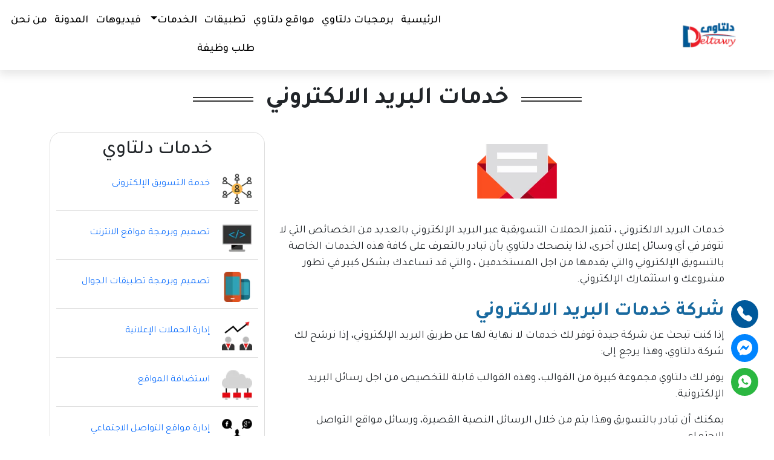

--- FILE ---
content_type: text/html; charset=utf-8
request_url: https://deltawy.com/service/4/%D8%AE%D8%AF%D9%85%D8%A7%D8%AA-%D8%A7%D9%84%D8%A8%D8%B1%D9%8A%D8%AF-%D8%A7%D9%84%D8%A7%D9%84%D9%83%D8%AA%D8%B1%D9%88%D9%86%D9%8A
body_size: 25964
content:
<!DOCTYPE html><html lang="ar" dir="rtl" data-scroll-behavior="smooth"><head><meta charSet="utf-8"/><meta name="viewport" content="width=device-width, initial-scale=1"/><link rel="preload" as="image" imageSrcSet="/_next/image?url=%2Flogo.webp&amp;w=32&amp;q=75 32w, /_next/image?url=%2Flogo.webp&amp;w=48&amp;q=75 48w, /_next/image?url=%2Flogo.webp&amp;w=64&amp;q=75 64w, /_next/image?url=%2Flogo.webp&amp;w=96&amp;q=75 96w, /_next/image?url=%2Flogo.webp&amp;w=128&amp;q=75 128w, /_next/image?url=%2Flogo.webp&amp;w=256&amp;q=75 256w, /_next/image?url=%2Flogo.webp&amp;w=384&amp;q=75 384w, /_next/image?url=%2Flogo.webp&amp;w=640&amp;q=75 640w, /_next/image?url=%2Flogo.webp&amp;w=750&amp;q=75 750w, /_next/image?url=%2Flogo.webp&amp;w=828&amp;q=75 828w, /_next/image?url=%2Flogo.webp&amp;w=1080&amp;q=75 1080w, /_next/image?url=%2Flogo.webp&amp;w=1200&amp;q=75 1200w, /_next/image?url=%2Flogo.webp&amp;w=1920&amp;q=75 1920w, /_next/image?url=%2Flogo.webp&amp;w=2048&amp;q=75 2048w, /_next/image?url=%2Flogo.webp&amp;w=3840&amp;q=75 3840w" imageSizes="(max-width: 768px) 60px, 80px"/><link rel="preload" as="image" imageSrcSet="/_next/image?url=%2Fimages%2Flogo.webp&amp;w=32&amp;q=75 32w, /_next/image?url=%2Fimages%2Flogo.webp&amp;w=48&amp;q=75 48w, /_next/image?url=%2Fimages%2Flogo.webp&amp;w=64&amp;q=75 64w, /_next/image?url=%2Fimages%2Flogo.webp&amp;w=96&amp;q=75 96w, /_next/image?url=%2Fimages%2Flogo.webp&amp;w=128&amp;q=75 128w, /_next/image?url=%2Fimages%2Flogo.webp&amp;w=256&amp;q=75 256w, /_next/image?url=%2Fimages%2Flogo.webp&amp;w=384&amp;q=75 384w, /_next/image?url=%2Fimages%2Flogo.webp&amp;w=640&amp;q=75 640w, /_next/image?url=%2Fimages%2Flogo.webp&amp;w=750&amp;q=75 750w, /_next/image?url=%2Fimages%2Flogo.webp&amp;w=828&amp;q=75 828w, /_next/image?url=%2Fimages%2Flogo.webp&amp;w=1080&amp;q=75 1080w, /_next/image?url=%2Fimages%2Flogo.webp&amp;w=1200&amp;q=75 1200w, /_next/image?url=%2Fimages%2Flogo.webp&amp;w=1920&amp;q=75 1920w, /_next/image?url=%2Fimages%2Flogo.webp&amp;w=2048&amp;q=75 2048w, /_next/image?url=%2Fimages%2Flogo.webp&amp;w=3840&amp;q=75 3840w" imageSizes="(max-width: 768px) 60px, 80px"/><link rel="stylesheet" href="/_next/static/chunks/ea7a13975c52e530.css" data-precedence="next"/><link rel="stylesheet" href="/_next/static/chunks/528fc8df933fd07c.css" data-precedence="next"/><link rel="stylesheet" href="/_next/static/chunks/679145bd928f0aed.css" data-precedence="next"/><link rel="stylesheet" href="/_next/static/chunks/c5334bf792b0cfd1.css" data-precedence="next"/><link rel="stylesheet" href="/_next/static/chunks/572d8cdd60124ac8.css" data-precedence="next"/><link rel="stylesheet" href="/_next/static/chunks/d43ab978ac5b76ce.css" data-precedence="next"/><link rel="stylesheet" href="/_next/static/chunks/1f8b87b2504c408c.css" data-precedence="next"/><link rel="stylesheet" href="/_next/static/chunks/b0145a9a10a332ad.css" data-precedence="next"/><link rel="preload" as="script" fetchPriority="low" href="/_next/static/chunks/b90f0fc09845bd1a.js"/><script src="/_next/static/chunks/ca41f194373e5d55.js" async=""></script><script src="/_next/static/chunks/8a81ab1e836f215b.js" async=""></script><script src="/_next/static/chunks/fc8b842c7c53d134.js" async=""></script><script src="/_next/static/chunks/1b354a8d3631b810.js" async=""></script><script src="/_next/static/chunks/turbopack-d9a54460335073a2.js" async=""></script><script src="/_next/static/chunks/6dc39abb4df38c36.js" async=""></script><script src="/_next/static/chunks/aa52ac86508d0a4a.js" async=""></script><script src="/_next/static/chunks/744687e1663f1693.js" async=""></script><script src="/_next/static/chunks/e392e9aaafa955ed.js" async=""></script><script src="/_next/static/chunks/c6e17158d2e0d475.js" async=""></script><script src="/_next/static/chunks/723b456469043e0c.js" async=""></script><script src="/_next/static/chunks/f89e51528cad227d.js" async=""></script><script src="/_next/static/chunks/697fbeba92269cd5.js" async=""></script><script src="/_next/static/chunks/474468fd79a8f3f1.js" async=""></script><link rel="dns-prefetch" href="https://fonts.gstatic.com"/><link rel="dns-prefetch" href="https://www.googletagmanager.com"/><link rel="dns-prefetch" href="https://www.google-analytics.com"/><link rel="preconnect" href="https://fonts.gstatic.com" crossorigin="anonymous"/><meta name="next-size-adjust" content=""/><title>Deltawy Articles</title><meta name="description" content="Latest articles from Deltawy"/><link rel="shortcut icon" href="/logo.png"/><link rel="icon" href="/favicon.ico?favicon.e6f8ecb9.ico" sizes="96x97" type="image/x-icon"/><link rel="icon" href="/logo.png"/><link rel="apple-touch-icon" href="/logo.png"/><script src="/_next/static/chunks/a6dad97d9634a72d.js" noModule=""></script></head><body class="geist_2ae47f08-module__h69qWW__variable geist_mono_eb58308d-module__w_p2Lq__variable tajawal_8e3fe7f9-module__cZd0Pq__variable"><div hidden=""><!--$--><!--/$--></div><div class="Navbar-module__fGkAxq__navbar"><div class="container-fluid"><div class="Navbar-module__fGkAxq__center row"><div class="d-block d-lg-none col-md-2 col-6"><button aria-label="menu" class="Navbar-module__fGkAxq__menu_Btn" name="menu"><svg stroke="currentColor" fill="currentColor" stroke-width="0" viewBox="0 0 1024 1024" height="1em" width="1em" xmlns="http://www.w3.org/2000/svg"><path d="M904 160H120c-4.4 0-8 3.6-8 8v64c0 4.4 3.6 8 8 8h784c4.4 0 8-3.6 8-8v-64c0-4.4-3.6-8-8-8zm0 624H120c-4.4 0-8 3.6-8 8v64c0 4.4 3.6 8 8 8h784c4.4 0 8-3.6 8-8v-64c0-4.4-3.6-8-8-8zm0-312H120c-4.4 0-8 3.6-8 8v64c0 4.4 3.6 8 8 8h784c4.4 0 8-3.6 8-8v-64c0-4.4-3.6-8-8-8z"></path></svg></button></div><div class="col-lg-2 col-md-3 col-6"><div class="Navbar-module__fGkAxq__image_container"><img alt="logo" loading="eager" decoding="async" data-nimg="fill" style="position:absolute;height:100%;width:100%;left:0;top:0;right:0;bottom:0;object-fit:contain;color:transparent" sizes="(max-width: 768px) 60px, 80px" srcSet="/_next/image?url=%2Flogo.webp&amp;w=32&amp;q=75 32w, /_next/image?url=%2Flogo.webp&amp;w=48&amp;q=75 48w, /_next/image?url=%2Flogo.webp&amp;w=64&amp;q=75 64w, /_next/image?url=%2Flogo.webp&amp;w=96&amp;q=75 96w, /_next/image?url=%2Flogo.webp&amp;w=128&amp;q=75 128w, /_next/image?url=%2Flogo.webp&amp;w=256&amp;q=75 256w, /_next/image?url=%2Flogo.webp&amp;w=384&amp;q=75 384w, /_next/image?url=%2Flogo.webp&amp;w=640&amp;q=75 640w, /_next/image?url=%2Flogo.webp&amp;w=750&amp;q=75 750w, /_next/image?url=%2Flogo.webp&amp;w=828&amp;q=75 828w, /_next/image?url=%2Flogo.webp&amp;w=1080&amp;q=75 1080w, /_next/image?url=%2Flogo.webp&amp;w=1200&amp;q=75 1200w, /_next/image?url=%2Flogo.webp&amp;w=1920&amp;q=75 1920w, /_next/image?url=%2Flogo.webp&amp;w=2048&amp;q=75 2048w, /_next/image?url=%2Flogo.webp&amp;w=3840&amp;q=75 3840w" src="/_next/image?url=%2Flogo.webp&amp;w=3840&amp;q=75"/></div></div><div class="d-none d-lg-block col-xl-7 col-lg-10"><div class="Navbar-module__fGkAxq__NavLinks"><a title="web Home" class="Navbar-module__fGkAxq__link" href="/">الرئيسية</a><div class="dropdown"><span class=" Navbar-module__fGkAxq__link" id="dropdownMenuButton" data-mdb-toggle="dropdown" aria-expanded="false" title="web projects" style="cursor:pointer">برمجيات دلتاوي</span><ul class="dropdown-menu" aria-labelledby="dropdownMenuButton"><li class="first-menu"> <a class="px-2" href="/projects/accounting/برنامج-محاسبي">برنامج محاسبي</a></li><li class="first-menu"> <a class="px-2" href="/projects/studio/برنامج-ادارة-ستديو">برنامج ادارة ستديو</a></li><li class="first-menu"> <a class="px-2" href="/projects/clinic/برنامج-ادارة-العيادات">برنامج ادارة العيادات</a></li><li class="first-menu"> <a class="px-2" href="/projects/atelier/برنامج-ادارة-اتيليه">برنامج ادارة اتيليه</a></li><li class="first-menu"> <a class="px-2" href="/projects/clothes/برنامج-ادارة-محلات-الملابس">برنامج ادارة محلات الملابس</a></li><li class="first-menu"> <a class="px-2" href="/projects/mobile/برنامج-ادارة-محلات-الموبايل-والصيانة">برنامج ادارة محلات الموبايل والصيانة</a></li><li class="first-menu"> <a class="px-2" href="/projects/superMarket/برنامج-ادارة-السوبر-ماركت">برنامج ادارة السوبر ماركت</a></li><li class="first-menu"> <a class="px-2" href="/projects/ads/برنامج-ادارة-الحملات-الاعلانية">برنامج ادارة الحملات الاعلانية</a></li><li class="first-menu"> <a class="px-2" href="/projects/cars/برنامج-ادارة-محلات-قطع-غيار-السيارات">برنامج ادارة محلات قطع غيار السيارات</a></li></ul></div><a title="web website" class="Navbar-module__fGkAxq__link" href="/website">مواقع دلتاوي</a><a title="web apps" class="Navbar-module__fGkAxq__link" href="/apps">تطبيقات</a><div class="dropdown"><span class="  dropdown-toggle" id="dropdownMenuButton" data-mdb-toggle="dropdown" aria-expanded="false">الخدمات</span><ul class="dropdown-menu" aria-labelledby="dropdownMenuButton"><li class="first-menu"><a class="px-2" href="/seo">seo</a></li><li class="first-menu"><a class="px-2" href="/socialmedia"> سوشيال ميديا </a></li><li class="first-menu"><a class="px-2" href="/websites"> تصميم مواقع</a></li><li class="first-menu"><a class="px-2" href="/ecommerce"> برنامج حسابات</a></li><li><a class="px-2" href="/mobailapplication">  تطبيقات الموبايل</a></li></ul></div><a title="web videos" class="Navbar-module__fGkAxq__link" href="/videos">فيديوهات</a><a title="web article" class="Navbar-module__fGkAxq__link" href="/article">المدونة</a><a title="web about" class="Navbar-module__fGkAxq__link" href="/about">من نحن</a><a title="web cv" class="Navbar-module__fGkAxq__link" href="/cv">طلب وظيفة</a></div></div></div></div></div><script type="application/ld+json">{"@context":"https://schema.org","@type":"ItemList","name":"خدمات دلتاوي","description":"قائمة بجميع خدمات شركة دلتاوي","url":"https://deltawy.com/services","numberOfItems":5,"itemListElement":[{"@type":"Service","position":1,"name":"إدارة حسابات السوشيال ميديا","description":"إدارة كاملة لحسابات السوشيال ميديا تشمل صناعة المحتوى، التصميم، الإعلانات الممولة، والتحليل.","serviceType":"إدارة حسابات السوشيال ميديا","url":"https://deltawy.com/service/1/socialmedia","provider":{"@type":"Organization","name":"Deltawy","url":"https://deltawy.com","logo":"https://deltawy.com/logo.png"},"aggregateRating":{"@type":"AggregateRating","ratingValue":"4.9","ratingCount":"150","bestRating":"5","worstRating":"1"}},{"@type":"Service","position":2,"name":"تصميم وتطوير المواقع الإلكترونية","description":"تصميم مواقع احترافية متجاوبة وسريعة، متوافقة مع SEO وتهيئة كاملة للأداء.","serviceType":"تصميم وتطوير المواقع الإلكترونية","url":"https://deltawy.com/service/2/websites","provider":{"@type":"Organization","name":"Deltawy","url":"https://deltawy.com","logo":"https://deltawy.com/logo.png"},"aggregateRating":{"@type":"AggregateRating","ratingValue":"4.9","ratingCount":"150","bestRating":"5","worstRating":"1"}},{"@type":"Service","position":3,"name":"تحسين محركات البحث – SEO","description":"رفع ترتيب موقعك في نتائج البحث باستخدام استراتيجيات SEO متقدمة وتقارير شهرية.","serviceType":"تحسين محركات البحث – SEO","url":"https://deltawy.com/service/3/seo","provider":{"@type":"Organization","name":"Deltawy","url":"https://deltawy.com","logo":"https://deltawy.com/logo.png"},"aggregateRating":{"@type":"AggregateRating","ratingValue":"4.9","ratingCount":"150","bestRating":"5","worstRating":"1"}},{"@type":"Service","position":4,"name":"برمجة تطبيقات الموبايل","description":"تصميم وبرمجة تطبيقات iOS و Android بأحدث التقنيات وتجربة مستخدم سلسة.","serviceType":"برمجة تطبيقات الموبايل","url":"https://deltawy.com/service/4/mobileapplication","provider":{"@type":"Organization","name":"Deltawy","url":"https://deltawy.com","logo":"https://deltawy.com/logo.png"},"aggregateRating":{"@type":"AggregateRating","ratingValue":"4.9","ratingCount":"150","bestRating":"5","worstRating":"1"}},{"@type":"Service","position":5,"name":"أنظمة إدارة المؤسسات – ERP","description":"نظام ERP شامل لإدارة المبيعات، المخزون، الحسابات، الموارد البشرية وأكثر.","serviceType":"أنظمة إدارة المؤسسات – ERP","url":"https://deltawy.com/service/5/erpsystem","provider":{"@type":"Organization","name":"Deltawy","url":"https://deltawy.com","logo":"https://deltawy.com/logo.png"},"aggregateRating":{"@type":"AggregateRating","ratingValue":"4.9","ratingCount":"150","bestRating":"5","worstRating":"1"}}]}</script><div class="Servisec-module__gL8vOq__services"><div class="container"><h1 class="mainHeading">خدمات البريد الالكتروني</h1><div class="row"><div class="col-md-8"><div class="Servisec-module__gL8vOq__image_container"><img alt="خدمات البريد الالكتروني" loading="lazy" width="150" height="150" decoding="async" data-nimg="1" style="color:transparent" srcSet="/_next/image?url=https%3A%2F%2Fdelta.deltawy.com%2Fimagess%3Fid%3D36&amp;w=256&amp;q=75 1x, /_next/image?url=https%3A%2F%2Fdelta.deltawy.com%2Fimagess%3Fid%3D36&amp;w=384&amp;q=75 2x" src="/_next/image?url=https%3A%2F%2Fdelta.deltawy.com%2Fimagess%3Fid%3D36&amp;w=384&amp;q=75"/></div><div class="Servisec-module__gL8vOq__content"><p>خدمات البريد الالكتروني ، تتميز الحملات التسويقية عبر البريد الإلكتروني بالعديد من الخصائص التي لا تتوفر في أي وسائل إعلان أخرى، لذا ينصحك دلتاوي بأن تبادر بالتعرف على كافة هذه الخدمات الخاصة بالتسويق الإلكتروني والتي يقدمها من اجل المستخدمين ، والتي قد تساعدك بشكل كبير في تطور مشروعك و استثمارك الإلكتروني.</p><h2>شركة خدمات البريد الالكتروني</h2><p>إذا كنت تبحث عن شركة جيدة توفر لك خدمات لا نهاية لها عن طريق البريد الإلكتروني، إذا نرشح لك شركة دلتاوي، وهذا يرجع إلى:</p><p>يوفر لك دلتاوي مجموعة كبيرة من القوالب، وهذه القوالب قابلة للتخصيص من اجل رسائل البريد الإلكترونية.</p><p>يمكنك أن تبادر بالتسويق وهذا يتم من خلال الرسائل النصية القصيرة، ورسائل مواقع التواصل الاجتماعي.</p><p>تتوفر أيضًا الدردشة الحية للعملاء، وهذا يتم من خلال موقع الويب الخاص بك.</p><p>يمكنك أن تحصل على خدمة دعم CRM مدمج من دلتاوي، وبالتالي لن تضطر إلى أن تقوم بالدمج.</p><p>تحليلات شاملة للحملة، بالإضافة إلى خطوات التتبع والتعمق بشكل صحيح.</p><h2>تكلفة خدمات البريد الالكتروني من دلتاوي</h2><p>يتساءل الكثير عن الأسعار المختلفة لخدمات البريد الإلكتروني، لذا نريد أن نوضح لكم بعض الأمور الهامة والتي على اساسها تتغير الاسعار ، ومنها:</p><p>يوجد لديك العديد من الخيارات المتاحة والأسعار المتفاوتة لكل شركة، كما أن هناك خطط مجانية عبر البريد الإلكتروني.</p><p>ولكن اذا أردت أن تحصل على نصيحة دلتاوي، فيفضل أن تقوم بالحصول على خطة مدفوعة من دلتاوي، حيث تضمن فاعلية هذه الخطة.</p><p>وهذا يرجع أن هناك الكثير من الخطط المجانية التي لا تعمل نهائيًا، وان بدأت في التشغيل سوف تلاحظ وجود مشاكل معها متتالية وكثيرة.</p><p>لذا يفضل أن تقوم بالترقية إلى خطة مميزة، حيث تتميز بسعر معقول و خطة فعالة ولها نتائج مبهرة أيضًا في أقل وقت ممكن.</p><h2>   إيجابيات وسلبيات خدمات البريد الالكتروني من دلتاوي</h2><p>يتميز دلتاوي بما يتواجد لديه من تصميمات مواقع وتطبيقات جوال، بالإضافة إلى البرمجة وتقديم الخدمات الخاصة بالبريد الإلكتروني، ولكن يجب أن تعلم الإيجابيات والسلبيات، ومنها:</p><h3>الإيجابيات</h3><p>خطط التسعير مثالية.</p><p>مجموعة رائعة من خطط التسعير.</p><p>خيارات متعدد لـ البريد الإلكتروني الرائعة.</p><p>التسويق عبر الرسائل النصية القصيرة والدردشة الحية ووسائل التواصل الاجتماعي.</p><p>منشئ النموذج لجمع العملاء المحتملين.</p><p>من السهل جدا للاستخدام.</p><h3>السلبيات</h3><p>بعض القيود على عمليات الدمج.</p><p>قيود على الخطة المجانية.</p><h2>  أفضل خدمة تسويق عبر البريد الإلكتروني</h2><p>يمكنك أن تتعرف على المزيد من التفاصيل الخاصة بشركة دلتاوي حول خدمات البريد الالكتروني ، ومنها:</p><p>حصلت شركة دلتاوي على شهرة كبيرة خلال السنوات الماضية، وهذا يرجع إلى ما تقوم بتقديمه من خدمات وميزات فورية للجميع.</p><p>بالإضافة إلى أن دلتاوي يوفر الحلول الفورية والبسيطة لعلاج أي مشكلة تقابلك، كما انه يوفر لك موعد تسليم مضبوط، وتقدم العديد أيضًا من التفاصيل الأخرى.</p><p>يتوفر لدى دلتاوي خدمات تسويق البريد الإلكتروني بشكل رمزي، يستطيع الجميع من المبتدئين الحصول عليه، حيث يشرف على هذه الخدمات كبار المحترفين.</p><p>تستطيع أن تقوم بالاختيار ما بين مجموعة قوالب مختلفة، كل ما عليك هو أن تبادر في التواصل مع دلتاوي، حيث انه سوف يساعدك في الكثير من الأمور.</p><p>يمنحك دلتاوي معاينة لخدمات البريد الإلكتروني، ومعاينة الرسائل قبل إرسالها، وبهذا الشكل تضمن أن كل شيء جيد مناسب كما هو مرجو.</p><p>تستطيع أيضًا أن تجرى المزيد من الاختبارات التي تؤكد أن العمل يسير بالشكل الصحيح، كل ما عليك الآن هو التعرف على دلتاوي بشكل أكبر.</p><h2> مميزات دلتاوي لخدمات البريد الإلكتروني</h2><p>تستطيع أن تتعرف على مزايا دلتاوي، ومن أهم هذه المميزات التي جعلت منه مختلف ومميز عن البقية:</p><p>لديه بيئة خلفية غامرة، كما لديه أطنان من أدوات التسويق الرائعة.</p><p>وصول مجاني إلى حل CRM كامل.</p><p>سحب وإفلات التحرير لقوالب البريد الإلكتروني.</p><p>صمم من البداية أو اختر حلاً جاهزًا.</p><p>الكثير من وسائل التواصل الاجتماعي وخيارات الاتصال.</p><p>الوصول إلى تكنولوجيا الخدمة والمبيعات.</p><p>واجهة خلفية سهلة الاستخدام للمبتدئين.</p><p>التحليلات واختبار أ / ب ورؤى رائعة.</p><h2>  أهم النصائح لنجاح الحملة التسويقية عبر البريد الالكتروني</h2><p>توجد العديد من النصائح التي يقدمها لك دلتاوي، حيث أن جميعها ينصحك بالطريقة الصحيحة للتعامل مع الحملات التسويقية الخاصة بالبريد الإلكتروني، ومن هذه النصائح:</p><h3>الاختيار الصحيح للكلمات</h3><p>توجد بعض الكلمات التي يرشحها البعض عن مجموعة كلمات أخرى.</p><p>لذا ينصحك دلتاوي بأن تقوم باختيار هذه الكلمات ومنها: وفر أكثر، فرصة لا تعوض.</p><p>ومرادفات أخرى لهذه الكلمات، حيث إنها مثيرة وتجذب انتباه الجميع إليها.</p><p>لذا حاول أن تكون ذكي في اختيار الكلمات الصحيحة، وإن لم يكن لديك قدرة كبيرة على الاختيار.</p><p>يوفر لك دلتاوي إمكانية طرح الكلمات والمحتوى المناسب لك، كل ما عليك أن تتمتع بالتعاقد مع شركة دلتاوي.</p><h3>محتويات وتصميم الرسالة الإلكترونية</h3><p>يفضل أن لا تقوم بوضع العديد من الصور في الرسالة الإلكترونية، حيث أن المرشحات هي كافية لتوصيل ما تريد من معلومات أو بيانات.</p><p>لا تقوم بإرسال المرفقات الكبيرة التي تتعدى 300 كيلو بايت، حيث أن هذا الحجم كبير جدًا وسيجعل العميل لا يقوم بفتح الرسالة.</p><p>لذا حاول بقدر المستطاع أن يكون الملف بسيط والصور صغيرة، واذا استطعت عدم إرسال صور، اذا فأن هذا الأمر جيد للغاية.</p><h3>الاهتمام بالتنسيق</h3><p>عندما تبادر بتنسيق رسالتك الإلكترونية حاول أن لا تبالغ في التنسيق، حيث أن الرسائل الملونة بشكل كبير.</p><p>والمبالغ في اختيار الخطوط والأحجام توضع ضمن خانة الرسائل الغير مرغوب بها.</p><p>حاول أن تكون الرسائل نظيفة ولا تحتوي سوى على خط أو خطين فقط.</p><p>كما يفضل أن تكون الأحجام غير كبيرة بشكل ملحوظ، ننصح أيضًا بالتخلص من الصور المتكررة.</p><p>يمكنك أن تبادر باستخدام دوال CSS البسيطة بدلا من استخدام الدوال الأخرى المبالغ فيها.</p><p>وبهذا الشكل تضمن وصول الرسائل إلى الجهات المعنية.</p><p>اذا لم يكن لديك خبرة كافية في هذا الأمر، يمكنك التواصل مع دلتاوي.</p><p>حتى يوفر لك العديد من الجهد والوقت عليك، حيث يتوفر داخل دلتاوي مجموعة كبيرة من المحترفين.</p><h3>الاتساق</h3><p>إذا كنت تريد إرسال رسائل إلكترونية إخبارية بشكل متكرر، اذا يفضل أن تقوم باستخدام قالب مناسب،.</p><p>حيث تظهر رسائلك بالشكل الصحيح.</p><p>مما يزيد من رسائلك لمسة احترافية، وتجعلها رائعة بشكل كبير.</p><p>وبالتالي لن توضع في خانة الرسائل الغير مرغوب فيها، ولن يوضع عليها أيضًا علامة سبام.</p><p>ننصحك بالتواصل مع دلتاوي، حيث انه يوفر لك كافة الخبرات والمعلومات والبيانات.</p><p>التي قد تحتاج إليها في هذه المهمة، وبالتالي تشعر بسعادة كبيرة عند تحقق ما تريد.</p><h2>كيفية التواصل مع دلتاوي ؟</h2><p>تستطيع أن تتعرف على الطريقة الصحيحة للتواصل مع دلتاوي بدون أي عقبات، كل ما عليك هو أن تختار احدى هذه وسائل الاتصال، ومنها:</p><p>• تستطيع التواصل مع دلتاوي للمزيد من المعلومات والخدمات ومعرفة الأسعار أيضًا.</p><p>• شركة دلتاوي دائمًا في خدمة العميل على مدار اليوم، لا تتردد لحظة في التواصل معنا.</p><p>• البريد الإلكتروني للتواصل: hanymanyy&#64;gmail.com.</p><p>• رقم الهاتف للتواصل: 01067439828.</p><p>• يمكنكم أخذ جولة في الويب سايت الخاص بـ دلتاوي لرؤية الأعمال السابقة </p></div><div class="Share-module__w_vNoW__share"><h4>دعوة الاصدقاء </h4><div class="Share-module__w_vNoW__icons"><button aria-label="facebook" class="react-share__ShareButton" style="background-color:transparent;border:none;padding:0;font:inherit;color:inherit;cursor:pointer"><svg viewBox="0 0 64 64" width="40" height="40"><circle cx="32" cy="32" r="31" fill="#3b5998"></circle><path d="M34.1,47V33.3h4.6l0.7-5.3h-5.3v-3.4c0-1.5,0.4-2.6,2.6-2.6l2.8,0v-4.8c-0.5-0.1-2.2-0.2-4.1-0.2 c-4.1,0-6.9,2.5-6.9,7V28H24v5.3h4.6V47H34.1z"></path></svg></button><button quote="title" aria-label="linkedin" class="react-share__ShareButton" style="background-color:transparent;border:none;padding:0;font:inherit;color:inherit;cursor:pointer"><svg viewBox="0 0 64 64" width="40" height="40"><circle cx="32" cy="32" r="31" fill="#007fb1"></circle><path d="M20.4,44h5.4V26.6h-5.4V44z M23.1,18c-1.7,0-3.1,1.4-3.1,3.1c0,1.7,1.4,3.1,3.1,3.1 c1.7,0,3.1-1.4,3.1-3.1C26.2,19.4,24.8,18,23.1,18z M39.5,26.2c-2.6,0-4.4,1.4-5.1,2.8h-0.1v-2.4h-5.2V44h5.4v-8.6 c0-2.3,0.4-4.5,3.2-4.5c2.8,0,2.8,2.6,2.8,4.6V44H46v-9.5C46,29.8,45,26.2,39.5,26.2z"></path></svg></button><button quote="title" aria-label="telegram" class="react-share__ShareButton" style="background-color:transparent;border:none;padding:0;font:inherit;color:inherit;cursor:pointer"><svg viewBox="0 0 64 64" width="40" height="40"><circle cx="32" cy="32" r="31" fill="#37aee2"></circle><path d="m45.90873,15.44335c-0.6901,-0.0281 -1.37668,0.14048 -1.96142,0.41265c-0.84989,0.32661 -8.63939,3.33986 -16.5237,6.39174c-3.9685,1.53296 -7.93349,3.06593 -10.98537,4.24067c-3.05012,1.1765 -5.34694,2.05098 -5.4681,2.09312c-0.80775,0.28096 -1.89996,0.63566 -2.82712,1.72788c-0.23354,0.27218 -0.46884,0.62161 -0.58825,1.10275c-0.11941,0.48114 -0.06673,1.09222 0.16682,1.5716c0.46533,0.96052 1.25376,1.35737 2.18443,1.71383c3.09051,0.99037 6.28638,1.93508 8.93263,2.8236c0.97632,3.44171 1.91401,6.89571 2.84116,10.34268c0.30554,0.69185 0.97105,0.94823 1.65764,0.95525l-0.00351,0.03512c0,0 0.53908,0.05268 1.06412,-0.07375c0.52679,-0.12292 1.18879,-0.42846 1.79109,-0.99212c0.662,-0.62161 2.45836,-2.38812 3.47683,-3.38552l7.6736,5.66477l0.06146,0.03512c0,0 0.84989,0.59703 2.09312,0.68132c0.62161,0.04214 1.4399,-0.07726 2.14229,-0.59176c0.70766,-0.51626 1.1765,-1.34683 1.396,-2.29506c0.65673,-2.86224 5.00979,-23.57745 5.75257,-27.00686l-0.02107,0.08077c0.51977,-1.93157 0.32837,-3.70159 -0.87096,-4.74991c-0.60054,-0.52152 -1.2924,-0.7498 -1.98425,-0.77965l0,0.00176zm-0.2072,3.29069c0.04741,0.0439 0.0439,0.0439 0.00351,0.04741c-0.01229,-0.00351 0.14048,0.2072 -0.15804,1.32576l-0.01229,0.04214l-0.00878,0.03863c-0.75858,3.50668 -5.15554,24.40802 -5.74203,26.96472c-0.08077,0.34417 -0.11414,0.31959 -0.09482,0.29852c-0.1756,-0.02634 -0.50045,-0.16506 -0.52679,-0.1756l-13.13468,-9.70175c4.4988,-4.33199 9.09945,-8.25307 13.744,-12.43229c0.8218,-0.41265 0.68483,-1.68573 -0.29852,-1.70681c-1.04305,0.24584 -1.92279,0.99564 -2.8798,1.47502c-5.49971,3.2626 -11.11882,6.13186 -16.55882,9.49279c-2.792,-0.97105 -5.57873,-1.77704 -8.15298,-2.57601c2.2336,-0.89555 4.00889,-1.55579 5.75608,-2.23009c3.05188,-1.1765 7.01687,-2.7042 10.98537,-4.24067c7.94051,-3.06944 15.92667,-6.16346 16.62028,-6.43037l0.05619,-0.02283l0.05268,-0.02283c0.19316,-0.0878 0.30378,-0.09658 0.35471,-0.10009c0,0 -0.01756,-0.05795 -0.00351,-0.04566l-0.00176,0zm-20.91715,22.0638l2.16687,1.60145c-0.93418,0.91311 -1.81743,1.77353 -2.45485,2.38812l0.28798,-3.98957"></path></svg></button><button quote="title" aria-label="twitter" class="react-share__ShareButton" style="background-color:transparent;border:none;padding:0;font:inherit;color:inherit;cursor:pointer"><svg viewBox="0 0 64 64" width="40" height="40"><circle cx="32" cy="32" r="31" fill="#00aced"></circle><path d="M48,22.1c-1.2,0.5-2.4,0.9-3.8,1c1.4-0.8,2.4-2.1,2.9-3.6c-1.3,0.8-2.7,1.3-4.2,1.6 C41.7,19.8,40,19,38.2,19c-3.6,0-6.6,2.9-6.6,6.6c0,0.5,0.1,1,0.2,1.5c-5.5-0.3-10.3-2.9-13.5-6.9c-0.6,1-0.9,2.1-0.9,3.3 c0,2.3,1.2,4.3,2.9,5.5c-1.1,0-2.1-0.3-3-0.8c0,0,0,0.1,0,0.1c0,3.2,2.3,5.8,5.3,6.4c-0.6,0.1-1.1,0.2-1.7,0.2c-0.4,0-0.8,0-1.2-0.1 c0.8,2.6,3.3,4.5,6.1,4.6c-2.2,1.8-5.1,2.8-8.2,2.8c-0.5,0-1.1,0-1.6-0.1c2.9,1.9,6.4,2.9,10.1,2.9c12.1,0,18.7-10,18.7-18.7 c0-0.3,0-0.6,0-0.8C46,24.5,47.1,23.4,48,22.1z"></path></svg></button><button quote="title" aria-label="whatsapp" class="react-share__ShareButton" style="background-color:transparent;border:none;padding:0;font:inherit;color:inherit;cursor:pointer"><svg viewBox="0 0 64 64" width="40" height="40"><circle cx="32" cy="32" r="31" fill="#25D366"></circle><path d="m42.32286,33.93287c-0.5178,-0.2589 -3.04726,-1.49644 -3.52105,-1.66732c-0.4712,-0.17346 -0.81554,-0.2589 -1.15987,0.2589c-0.34175,0.51004 -1.33075,1.66474 -1.63108,2.00648c-0.30032,0.33658 -0.60064,0.36247 -1.11327,0.12945c-0.5178,-0.2589 -2.17994,-0.80259 -4.14759,-2.56312c-1.53269,-1.37217 -2.56312,-3.05503 -2.86603,-3.57283c-0.30033,-0.5178 -0.03366,-0.80259 0.22524,-1.06149c0.23301,-0.23301 0.5178,-0.59547 0.7767,-0.90616c0.25372,-0.31068 0.33657,-0.5178 0.51262,-0.85437c0.17088,-0.36246 0.08544,-0.64725 -0.04402,-0.90615c-0.12945,-0.2589 -1.15987,-2.79613 -1.58964,-3.80584c-0.41424,-1.00971 -0.84142,-0.88027 -1.15987,-0.88027c-0.29773,-0.02588 -0.64208,-0.02588 -0.98382,-0.02588c-0.34693,0 -0.90616,0.12945 -1.37736,0.62136c-0.4712,0.5178 -1.80194,1.76053 -1.80194,4.27186c0,2.51134 1.84596,4.945 2.10227,5.30747c0.2589,0.33657 3.63497,5.51458 8.80262,7.74113c1.23237,0.5178 2.1903,0.82848 2.94111,1.08738c1.23237,0.38836 2.35599,0.33657 3.24402,0.20712c0.99159,-0.15534 3.04985,-1.24272 3.47963,-2.45956c0.44013,-1.21683 0.44013,-2.22654 0.31068,-2.45955c-0.12945,-0.23301 -0.46601,-0.36247 -0.98382,-0.59548m-9.40068,12.84407l-0.02589,0c-3.05503,0 -6.08417,-0.82849 -8.72495,-2.38189l-0.62136,-0.37023l-6.47252,1.68286l1.73463,-6.29129l-0.41424,-0.64725c-1.70875,-2.71846 -2.6149,-5.85116 -2.6149,-9.07706c0,-9.39809 7.68934,-17.06155 17.15993,-17.06155c4.58253,0 8.88029,1.78642 12.11655,5.02268c3.23625,3.21036 5.02267,7.50812 5.02267,12.06476c-0.0078,9.3981 -7.69712,17.06155 -17.14699,17.06155m14.58906,-31.58846c-3.93529,-3.80584 -9.1133,-5.95471 -14.62789,-5.95471c-11.36055,0 -20.60848,9.2065 -20.61625,20.52564c0,3.61684 0.94757,7.14565 2.75211,10.26282l-2.92557,10.63564l10.93337,-2.85309c3.0136,1.63108 6.4052,2.4958 9.85634,2.49839l0.01037,0c11.36574,0 20.61884,-9.2091 20.62403,-20.53082c0,-5.48093 -2.14111,-10.64081 -6.03239,-14.51915"></path></svg></button></div></div></div><div class="col-md-4"><div class="Servisec-module__gL8vOq__latest"><h2 class="text-center">خدمات دلتاوي</h2><a class="Servisec-module__gL8vOq__artical" title="خدمة التسويق الإلكترونى" href="/service/9/خدمة-التسويق-الإلكترونى"><div class="Servisec-module__gL8vOq__Art_image_container"><img alt="خدمة التسويق الإلكترونى" title="خدمة التسويق الإلكترونى" loading="lazy" width="50" height="50" decoding="async" data-nimg="1" style="color:transparent" srcSet="/_next/image?url=https%3A%2F%2Fdelta.deltawy.com%2Fimagess%3Fid%3D54&amp;w=64&amp;q=75 1x, /_next/image?url=https%3A%2F%2Fdelta.deltawy.com%2Fimagess%3Fid%3D54&amp;w=128&amp;q=75 2x" src="/_next/image?url=https%3A%2F%2Fdelta.deltawy.com%2Fimagess%3Fid%3D54&amp;w=128&amp;q=75"/></div><p title="خدمة التسويق الإلكترونى">خدمة التسويق الإلكترونى</p></a><a class="Servisec-module__gL8vOq__artical" title="تصميم وبرمجة مواقع الانترنت" href="/service/1/تصميم-وبرمجة-مواقع-الانترنت"><div class="Servisec-module__gL8vOq__Art_image_container"><img alt="تصميم وبرمجة مواقع الانترنت" title="تصميم وبرمجة مواقع الانترنت" loading="lazy" width="50" height="50" decoding="async" data-nimg="1" style="color:transparent" srcSet="/_next/image?url=https%3A%2F%2Fdelta.deltawy.com%2Fimagess%3Fid%3D27&amp;w=64&amp;q=75 1x, /_next/image?url=https%3A%2F%2Fdelta.deltawy.com%2Fimagess%3Fid%3D27&amp;w=128&amp;q=75 2x" src="/_next/image?url=https%3A%2F%2Fdelta.deltawy.com%2Fimagess%3Fid%3D27&amp;w=128&amp;q=75"/></div><p title="تصميم وبرمجة مواقع الانترنت">تصميم وبرمجة مواقع الانترنت</p></a><a class="Servisec-module__gL8vOq__artical" title="تصميم وبرمجة تطبيقات الجوال" href="/service/2/تصميم-وبرمجة-تطبيقات-الجوال"><div class="Servisec-module__gL8vOq__Art_image_container"><img alt="تصميم وبرمجة تطبيقات الجوال" title="تصميم وبرمجة تطبيقات الجوال" loading="lazy" width="50" height="50" decoding="async" data-nimg="1" style="color:transparent" srcSet="/_next/image?url=https%3A%2F%2Fdelta.deltawy.com%2Fimagess%3Fid%3D30&amp;w=64&amp;q=75 1x, /_next/image?url=https%3A%2F%2Fdelta.deltawy.com%2Fimagess%3Fid%3D30&amp;w=128&amp;q=75 2x" src="/_next/image?url=https%3A%2F%2Fdelta.deltawy.com%2Fimagess%3Fid%3D30&amp;w=128&amp;q=75"/></div><p title="تصميم وبرمجة تطبيقات الجوال">تصميم وبرمجة تطبيقات الجوال</p></a><a class="Servisec-module__gL8vOq__artical" title="إدارة الحملات الإعلانية" href="/service/7/إدارة-الحملات-الإعلانية"><div class="Servisec-module__gL8vOq__Art_image_container"><img alt="إدارة الحملات الإعلانية" title="إدارة الحملات الإعلانية" loading="lazy" width="50" height="50" decoding="async" data-nimg="1" style="color:transparent" srcSet="/_next/image?url=https%3A%2F%2Fdelta.deltawy.com%2Fimagess%3Fid%3D45&amp;w=64&amp;q=75 1x, /_next/image?url=https%3A%2F%2Fdelta.deltawy.com%2Fimagess%3Fid%3D45&amp;w=128&amp;q=75 2x" src="/_next/image?url=https%3A%2F%2Fdelta.deltawy.com%2Fimagess%3Fid%3D45&amp;w=128&amp;q=75"/></div><p title="إدارة الحملات الإعلانية">إدارة الحملات الإعلانية</p></a><a class="Servisec-module__gL8vOq__artical" title="استضافة المواقع" href="/service/3/استضافة-المواقع"><div class="Servisec-module__gL8vOq__Art_image_container"><img alt="استضافة المواقع" title="استضافة المواقع" loading="lazy" width="50" height="50" decoding="async" data-nimg="1" style="color:transparent" srcSet="/_next/image?url=https%3A%2F%2Fdelta.deltawy.com%2Fimagess%3Fid%3D33&amp;w=64&amp;q=75 1x, /_next/image?url=https%3A%2F%2Fdelta.deltawy.com%2Fimagess%3Fid%3D33&amp;w=128&amp;q=75 2x" src="/_next/image?url=https%3A%2F%2Fdelta.deltawy.com%2Fimagess%3Fid%3D33&amp;w=128&amp;q=75"/></div><p title="استضافة المواقع">استضافة المواقع</p></a><a class="Servisec-module__gL8vOq__artical" title="إدارة مواقع التواصل الاجتماعي" href="/service/5/إدارة-مواقع-التواصل-الاجتماعي"><div class="Servisec-module__gL8vOq__Art_image_container"><img alt="إدارة مواقع التواصل الاجتماعي" title="إدارة مواقع التواصل الاجتماعي" loading="lazy" width="50" height="50" decoding="async" data-nimg="1" style="color:transparent" srcSet="/_next/image?url=https%3A%2F%2Fdelta.deltawy.com%2Fimagess%3Fid%3D39&amp;w=64&amp;q=75 1x, /_next/image?url=https%3A%2F%2Fdelta.deltawy.com%2Fimagess%3Fid%3D39&amp;w=128&amp;q=75 2x" src="/_next/image?url=https%3A%2F%2Fdelta.deltawy.com%2Fimagess%3Fid%3D39&amp;w=128&amp;q=75"/></div><p title="إدارة مواقع التواصل الاجتماعي">إدارة مواقع التواصل الاجتماعي</p></a><a class="Servisec-module__gL8vOq__artical" title="الأرشفة ومحركات البحث" href="/service/6/الأرشفة-ومحركات-البحث"><div class="Servisec-module__gL8vOq__Art_image_container"><img alt="الأرشفة ومحركات البحث" title="الأرشفة ومحركات البحث" loading="lazy" width="50" height="50" decoding="async" data-nimg="1" style="color:transparent" srcSet="/_next/image?url=https%3A%2F%2Fdelta.deltawy.com%2Fimagess%3Fid%3D42&amp;w=64&amp;q=75 1x, /_next/image?url=https%3A%2F%2Fdelta.deltawy.com%2Fimagess%3Fid%3D42&amp;w=128&amp;q=75 2x" src="/_next/image?url=https%3A%2F%2Fdelta.deltawy.com%2Fimagess%3Fid%3D42&amp;w=128&amp;q=75"/></div><p title="الأرشفة ومحركات البحث">الأرشفة ومحركات البحث</p></a><a class="Servisec-module__gL8vOq__artical" title="التجارة الالكترونية" href="/service/8/التجارة-الالكترونية"><div class="Servisec-module__gL8vOq__Art_image_container"><img alt="التجارة الالكترونية" title="التجارة الالكترونية" loading="lazy" width="50" height="50" decoding="async" data-nimg="1" style="color:transparent" srcSet="/_next/image?url=https%3A%2F%2Fdelta.deltawy.com%2Fimagess%3Fid%3D51&amp;w=64&amp;q=75 1x, /_next/image?url=https%3A%2F%2Fdelta.deltawy.com%2Fimagess%3Fid%3D51&amp;w=128&amp;q=75 2x" src="/_next/image?url=https%3A%2F%2Fdelta.deltawy.com%2Fimagess%3Fid%3D51&amp;w=128&amp;q=75"/></div><p title="التجارة الالكترونية">التجارة الالكترونية</p></a></div></div></div></div></div><!--$--><!--/$--><footer class="Footer-module__7vZ9Tq__Footer"><div class="container"><div class="row Footer-module__7vZ9Tq__row"><div class="col-md-3" md="3"><div class="Footer-module__7vZ9Tq__imageContainer"><img alt="تصميم و برمجة شركة دلتاوي للبرمجيات وتصميم المواقع و تطبيقات الموبايل" loading="eager" decoding="async" data-nimg="fill" style="position:absolute;height:100%;width:100%;left:0;top:0;right:0;bottom:0;object-fit:contain;color:transparent" sizes="(max-width: 768px) 60px, 80px" srcSet="/_next/image?url=%2Fimages%2Flogo.webp&amp;w=32&amp;q=75 32w, /_next/image?url=%2Fimages%2Flogo.webp&amp;w=48&amp;q=75 48w, /_next/image?url=%2Fimages%2Flogo.webp&amp;w=64&amp;q=75 64w, /_next/image?url=%2Fimages%2Flogo.webp&amp;w=96&amp;q=75 96w, /_next/image?url=%2Fimages%2Flogo.webp&amp;w=128&amp;q=75 128w, /_next/image?url=%2Fimages%2Flogo.webp&amp;w=256&amp;q=75 256w, /_next/image?url=%2Fimages%2Flogo.webp&amp;w=384&amp;q=75 384w, /_next/image?url=%2Fimages%2Flogo.webp&amp;w=640&amp;q=75 640w, /_next/image?url=%2Fimages%2Flogo.webp&amp;w=750&amp;q=75 750w, /_next/image?url=%2Fimages%2Flogo.webp&amp;w=828&amp;q=75 828w, /_next/image?url=%2Fimages%2Flogo.webp&amp;w=1080&amp;q=75 1080w, /_next/image?url=%2Fimages%2Flogo.webp&amp;w=1200&amp;q=75 1200w, /_next/image?url=%2Fimages%2Flogo.webp&amp;w=1920&amp;q=75 1920w, /_next/image?url=%2Fimages%2Flogo.webp&amp;w=2048&amp;q=75 2048w, /_next/image?url=%2Fimages%2Flogo.webp&amp;w=3840&amp;q=75 3840w" src="/_next/image?url=%2Fimages%2Flogo.webp&amp;w=3840&amp;q=75"/></div></div><div class="col-md-3" md="3"><ul class="Footer-module__7vZ9Tq__ListUL"><li><p>روابط مختصرة</p></li><li><a href="/">الرئيسية </a></li><li><a href="/about">من نحن </a></li><li><a href="/apps">تطبيقات دلتاوى</a></li></ul></div><div class="col-md-3" md="3"><ul class="Footer-module__7vZ9Tq__ListUL"><li><p>روابط مختصرة</p></li><li><a href="/article">المدونة </a></li><li><a href="/projects/accounting/برنامج-محاسبي">برنامج حسابات دلتاوي </a></li><li><a href="/service">الخدمات </a></li><li><a href="/website"> مواقع دلتاوي </a></li><li><a href="/projects"> برامج دلتاوي </a></li></ul></div> <div class="col-md-12" md="8"><div class="Footer-module__7vZ9Tq__iconsSec"><a aria-label="our facebook application" href="https://www.facebook.com/deltawyNet/" target="_blank" rel="noopener noreferrer" class="Footer-module__7vZ9Tq__span_div"><svg stroke="currentColor" fill="currentColor" stroke-width="0" viewBox="0 0 320 512" height="1em" width="1em" xmlns="http://www.w3.org/2000/svg"><path d="M279.14 288l14.22-92.66h-88.91v-60.13c0-25.35 12.42-50.06 52.24-50.06h40.42V6.26S260.43 0 225.36 0c-73.22 0-121.08 44.38-121.08 124.72v70.62H22.89V288h81.39v224h100.17V288z"></path></svg>Facebook</a><a aria-label="our linkedin application" href="https://www.linkedin.com/company/deltawy/mycompany/" target="_blank" rel="noopener noreferrer" class="Footer-module__7vZ9Tq__span_div"><svg stroke="currentColor" fill="currentColor" stroke-width="0" viewBox="0 0 448 512" height="1em" width="1em" xmlns="http://www.w3.org/2000/svg"><path d="M100.28 448H7.4V148.9h92.88zM53.79 108.1C24.09 108.1 0 83.5 0 53.8a53.79 53.79 0 0 1 107.58 0c0 29.7-24.1 54.3-53.79 54.3zM447.9 448h-92.68V302.4c0-34.7-.7-79.2-48.29-79.2-48.29 0-55.69 37.7-55.69 76.7V448h-92.78V148.9h89.08v40.8h1.3c12.4-23.5 42.69-48.3 87.88-48.3 94 0 111.28 61.9 111.28 142.3V448z"></path></svg>Linkedin</a><a aria-label="our instagram application" href="https://www.instagram.com/deltawynet" target="_blank" rel="noopener noreferrer" class="Footer-module__7vZ9Tq__span_div"><svg stroke="currentColor" fill="currentColor" stroke-width="0" viewBox="0 0 1024 1024" height="1em" width="1em" xmlns="http://www.w3.org/2000/svg"><path d="M512 378.7c-73.4 0-133.3 59.9-133.3 133.3S438.6 645.3 512 645.3 645.3 585.4 645.3 512 585.4 378.7 512 378.7zM911.8 512c0-55.2.5-109.9-2.6-165-3.1-64-17.7-120.8-64.5-167.6-46.9-46.9-103.6-61.4-167.6-64.5-55.2-3.1-109.9-2.6-165-2.6-55.2 0-109.9-.5-165 2.6-64 3.1-120.8 17.7-167.6 64.5C132.6 226.3 118.1 283 115 347c-3.1 55.2-2.6 109.9-2.6 165s-.5 109.9 2.6 165c3.1 64 17.7 120.8 64.5 167.6 46.9 46.9 103.6 61.4 167.6 64.5 55.2 3.1 109.9 2.6 165 2.6 55.2 0 109.9.5 165-2.6 64-3.1 120.8-17.7 167.6-64.5 46.9-46.9 61.4-103.6 64.5-167.6 3.2-55.1 2.6-109.8 2.6-165zM512 717.1c-113.5 0-205.1-91.6-205.1-205.1S398.5 306.9 512 306.9 717.1 398.5 717.1 512 625.5 717.1 512 717.1zm213.5-370.7c-26.5 0-47.9-21.4-47.9-47.9s21.4-47.9 47.9-47.9 47.9 21.4 47.9 47.9a47.84 47.84 0 0 1-47.9 47.9z"></path></svg>Instagram</a><a aria-label="our twitter application" href="https://twitter.com/deltawynet" target="_blank" rel="noopener noreferrer" class="Footer-module__7vZ9Tq__span_div"><svg stroke="currentColor" fill="currentColor" stroke-width="0" viewBox="0 0 512 512" height="1em" width="1em" xmlns="http://www.w3.org/2000/svg"><path d="M459.37 151.716c.325 4.548.325 9.097.325 13.645 0 138.72-105.583 298.558-298.558 298.558-59.452 0-114.68-17.219-161.137-47.106 8.447.974 16.568 1.299 25.34 1.299 49.055 0 94.213-16.568 130.274-44.832-46.132-.975-84.792-31.188-98.112-72.772 6.498.974 12.995 1.624 19.818 1.624 9.421 0 18.843-1.3 27.614-3.573-48.081-9.747-84.143-51.98-84.143-102.985v-1.299c13.969 7.797 30.214 12.67 47.431 13.319-28.264-18.843-46.781-51.005-46.781-87.391 0-19.492 5.197-37.36 14.294-52.954 51.655 63.675 129.3 105.258 216.365 109.807-1.624-7.797-2.599-15.918-2.599-24.04 0-57.828 46.782-104.934 104.934-104.934 30.213 0 57.502 12.67 76.67 33.137 23.715-4.548 46.456-13.32 66.599-25.34-7.798 24.366-24.366 44.833-46.132 57.827 21.117-2.273 41.584-8.122 60.426-16.243-14.292 20.791-32.161 39.308-52.628 54.253z"></path></svg>Twitter</a><a aria-label="our youtube application" href="https://www.youtube.com/@deltawymediachannel2760/videos" target="_blank" rel="noopener noreferrer" class="Footer-module__7vZ9Tq__span_div"><svg stroke="currentColor" fill="currentColor" stroke-width="0" viewBox="0 0 576 512" height="1em" width="1em" xmlns="http://www.w3.org/2000/svg"><path d="M549.655 124.083c-6.281-23.65-24.787-42.276-48.284-48.597C458.781 64 288 64 288 64S117.22 64 74.629 75.486c-23.497 6.322-42.003 24.947-48.284 48.597-11.412 42.867-11.412 132.305-11.412 132.305s0 89.438 11.412 132.305c6.281 23.65 24.787 41.5 48.284 47.821C117.22 448 288 448 288 448s170.78 0 213.371-11.486c23.497-6.321 42.003-24.171 48.284-47.821 11.412-42.867 11.412-132.305 11.412-132.305s0-89.438-11.412-132.305zm-317.51 213.508V175.185l142.739 81.205-142.739 81.201z"></path></svg>Youtube</a><a aria-label="our instagram application" href="https://www.instagram.com/deltawy.in/" target="_blank" rel="noopener noreferrer" class="Footer-module__7vZ9Tq__span_div"><svg stroke="currentColor" fill="currentColor" stroke-width="0" viewBox="0 0 1024 1024" height="1em" width="1em" xmlns="http://www.w3.org/2000/svg"><path d="M512 378.7c-73.4 0-133.3 59.9-133.3 133.3S438.6 645.3 512 645.3 645.3 585.4 645.3 512 585.4 378.7 512 378.7zM911.8 512c0-55.2.5-109.9-2.6-165-3.1-64-17.7-120.8-64.5-167.6-46.9-46.9-103.6-61.4-167.6-64.5-55.2-3.1-109.9-2.6-165-2.6-55.2 0-109.9-.5-165 2.6-64 3.1-120.8 17.7-167.6 64.5C132.6 226.3 118.1 283 115 347c-3.1 55.2-2.6 109.9-2.6 165s-.5 109.9 2.6 165c3.1 64 17.7 120.8 64.5 167.6 46.9 46.9 103.6 61.4 167.6 64.5 55.2 3.1 109.9 2.6 165 2.6 55.2 0 109.9.5 165-2.6 64-3.1 120.8-17.7 167.6-64.5 46.9-46.9 61.4-103.6 64.5-167.6 3.2-55.1 2.6-109.8 2.6-165zM512 717.1c-113.5 0-205.1-91.6-205.1-205.1S398.5 306.9 512 306.9 717.1 398.5 717.1 512 625.5 717.1 512 717.1zm213.5-370.7c-26.5 0-47.9-21.4-47.9-47.9s21.4-47.9 47.9-47.9 47.9 21.4 47.9 47.9a47.84 47.84 0 0 1-47.9 47.9z"></path></svg>Instagram</a><a aria-label="our behance application" href="https://www.behance.net/deltawy-media" target="_blank" rel="noopener noreferrer" class="Footer-module__7vZ9Tq__span_div"><svg stroke="currentColor" fill="currentColor" stroke-width="0" viewBox="0 0 576 512" height="1em" width="1em" xmlns="http://www.w3.org/2000/svg"><path d="M232 237.2c31.8-15.2 48.4-38.2 48.4-74 0-70.6-52.6-87.8-113.3-87.8H0v354.4h171.8c64.4 0 124.9-30.9 124.9-102.9 0-44.5-21.1-77.4-64.7-89.7zM77.9 135.9H151c28.1 0 53.4 7.9 53.4 40.5 0 30.1-19.7 42.2-47.5 42.2h-79v-82.7zm83.3 233.7H77.9V272h84.9c34.3 0 56 14.3 56 50.6 0 35.8-25.9 47-57.6 47zm358.5-240.7H376V94h143.7v34.9zM576 305.2c0-75.9-44.4-139.2-124.9-139.2-78.2 0-131.3 58.8-131.3 135.8 0 79.9 50.3 134.7 131.3 134.7 61.3 0 101-27.6 120.1-86.3H509c-6.7 21.9-34.3 33.5-55.7 33.5-41.3 0-63-24.2-63-65.3h185.1c.3-4.2.6-8.7.6-13.2zM390.4 274c2.3-33.7 24.7-54.8 58.5-54.8 35.4 0 53.2 20.8 56.2 54.8H390.4z"></path></svg>Behance</a><a aria-label="00201550841119" href="tel:00201550841119" target="_blank" rel="noopener noreferrer" class="Footer-module__7vZ9Tq__span_div"><svg stroke="currentColor" fill="currentColor" stroke-width="0" viewBox="0 0 16 16" height="1em" width="1em" xmlns="http://www.w3.org/2000/svg"><path fill-rule="evenodd" d="M1.885.511a1.745 1.745 0 0 1 2.61.163L6.29 2.98c.329.423.445.974.315 1.494l-.547 2.19a.678.678 0 0 0 .178.643l2.457 2.457a.678.678 0 0 0 .644.178l2.189-.547a1.745 1.745 0 0 1 1.494.315l2.306 1.794c.829.645.905 1.87.163 2.611l-1.034 1.034c-.74.74-1.846 1.065-2.877.702a18.634 18.634 0 0 1-7.01-4.42 18.634 18.634 0 0 1-4.42-7.009c-.362-1.03-.037-2.137.703-2.877L1.885.511z"></path></svg>00201550841119</a></div></div></div><hr/><p class="text-center">جميع الحقوق محفوظة لدى دلتاوى © </p></div></footer><div class="Share-module__w_vNoW__SocialIcons"><ul><li><div><svg stroke="currentColor" fill="currentColor" stroke-width="0" viewBox="0 0 16 16" height="1em" width="1em" xmlns="http://www.w3.org/2000/svg"><path fill-rule="evenodd" d="M1.885.511a1.745 1.745 0 0 1 2.61.163L6.29 2.98c.329.423.445.974.315 1.494l-.547 2.19a.678.678 0 0 0 .178.643l2.457 2.457a.678.678 0 0 0 .644.178l2.189-.547a1.745 1.745 0 0 1 1.494.315l2.306 1.794c.829.645.905 1.87.163 2.611l-1.034 1.034c-.74.74-1.846 1.065-2.877.702a18.634 18.634 0 0 1-7.01-4.42 18.634 18.634 0 0 1-4.42-7.009c-.362-1.03-.037-2.137.703-2.877L1.885.511z"></path></svg></div></li><li><span><div><svg stroke="currentColor" fill="currentColor" stroke-width="0" role="img" viewBox="0 0 24 24" height="1em" width="1em" xmlns="http://www.w3.org/2000/svg"><title></title><path d="M.001 11.639C.001 4.949 5.241 0 12.001 0S24 4.95 24 11.639c0 6.689-5.24 11.638-12 11.638-1.21 0-2.38-.16-3.47-.46a.96.96 0 00-.64.05l-2.39 1.05a.96.96 0 01-1.35-.85l-.07-2.14a.97.97 0 00-.32-.68A11.39 11.389 0 01.002 11.64zm8.32-2.19l-3.52 5.6c-.35.53.32 1.139.82.75l3.79-2.87c.26-.2.6-.2.87 0l2.8 2.1c.84.63 2.04.4 2.6-.48l3.52-5.6c.35-.53-.32-1.13-.82-.75l-3.79 2.87c-.25.2-.6.2-.86 0l-2.8-2.1a1.8 1.8 0 00-2.61.48z"></path></svg></div></span></li><li><span><div><svg stroke="currentColor" fill="currentColor" stroke-width="0" viewBox="0 0 512 512" height="1em" width="1em" xmlns="http://www.w3.org/2000/svg"><path d="M260.062 32C138.605 32 40.134 129.701 40.134 250.232c0 41.23 11.532 79.79 31.559 112.687L32 480l121.764-38.682c31.508 17.285 67.745 27.146 106.298 27.146C381.535 468.464 480 370.749 480 250.232 480 129.701 381.535 32 260.062 32zm109.362 301.11c-5.174 12.827-28.574 24.533-38.899 25.072-10.314.547-10.608 7.994-66.84-16.434-56.225-24.434-90.052-83.844-92.719-87.67-2.669-3.812-21.78-31.047-20.749-58.455 1.038-27.413 16.047-40.346 21.404-45.725 5.351-5.387 11.486-6.352 15.232-6.413 4.428-.072 7.296-.132 10.573-.011 3.274.124 8.192-.685 12.45 10.639 4.256 11.323 14.443 39.153 15.746 41.989 1.302 2.839 2.108 6.126.102 9.771-2.012 3.653-3.042 5.935-5.961 9.083-2.935 3.148-6.174 7.042-8.792 9.449-2.92 2.665-5.97 5.572-2.9 11.269 3.068 5.693 13.653 24.356 29.779 39.736 20.725 19.771 38.598 26.329 44.098 29.317 5.515 3.004 8.806 2.67 12.226-.929 3.404-3.599 14.639-15.746 18.596-21.169 3.955-5.438 7.661-4.373 12.742-2.329 5.078 2.052 32.157 16.556 37.673 19.551 5.51 2.989 9.193 4.529 10.51 6.9 1.317 2.38.901 13.531-4.271 26.359z"></path></svg></div></span></li></ul></div><script src="/_next/static/chunks/b90f0fc09845bd1a.js" id="_R_" async=""></script><script>(self.__next_f=self.__next_f||[]).push([0])</script><script>self.__next_f.push([1,"1:\"$Sreact.fragment\"\n2:I[161475,[\"/_next/static/chunks/6dc39abb4df38c36.js\",\"/_next/static/chunks/aa52ac86508d0a4a.js\",\"/_next/static/chunks/744687e1663f1693.js\",\"/_next/static/chunks/e392e9aaafa955ed.js\",\"/_next/static/chunks/c6e17158d2e0d475.js\",\"/_next/static/chunks/723b456469043e0c.js\"],\"Providers\"]\n3:I[308185,[\"/_next/static/chunks/6dc39abb4df38c36.js\",\"/_next/static/chunks/aa52ac86508d0a4a.js\",\"/_next/static/chunks/744687e1663f1693.js\",\"/_next/static/chunks/e392e9aaafa955ed.js\",\"/_next/static/chunks/c6e17158d2e0d475.js\",\"/_next/static/chunks/723b456469043e0c.js\"],\"default\"]\n4:I[164532,[\"/_next/static/chunks/f89e51528cad227d.js\",\"/_next/static/chunks/697fbeba92269cd5.js\"],\"default\"]\n5:I[770689,[\"/_next/static/chunks/f89e51528cad227d.js\",\"/_next/static/chunks/697fbeba92269cd5.js\"],\"default\"]\n12:I[248705,[],\"default\"]\n13:I[960547,[\"/_next/static/chunks/6dc39abb4df38c36.js\",\"/_next/static/chunks/aa52ac86508d0a4a.js\",\"/_next/static/chunks/744687e1663f1693.js\",\"/_next/static/chunks/e392e9aaafa955ed.js\",\"/_next/static/chunks/c6e17158d2e0d475.js\",\"/_next/static/chunks/723b456469043e0c.js\",\"/_next/static/chunks/474468fd79a8f3f1.js\"],\"Image\"]\n14:I[186796,[\"/_next/static/chunks/6dc39abb4df38c36.js\",\"/_next/static/chunks/aa52ac86508d0a4a.js\",\"/_next/static/chunks/744687e1663f1693.js\",\"/_next/static/chunks/e392e9aaafa955ed.js\",\"/_next/static/chunks/c6e17158d2e0d475.js\",\"/_next/static/chunks/723b456469043e0c.js\",\"/_next/static/chunks/474468fd79a8f3f1.js\"],\"\"]\n19:I[623869,[\"/_next/static/chunks/6dc39abb4df38c36.js\",\"/_next/static/chunks/aa52ac86508d0a4a.js\",\"/_next/static/chunks/744687e1663f1693.js\",\"/_next/static/chunks/e392e9aaafa955ed.js\",\"/_next/static/chunks/c6e17158d2e0d475.js\",\"/_next/static/chunks/723b456469043e0c.js\"],\"default\"]\n1b:I[956847,[\"/_next/static/chunks/f89e51528cad227d.js\",\"/_next/static/chunks/697fbeba92269cd5.js\"],\"OutletBoundary\"]\n1c:\"$Sreact.suspense\"\n1e:I[956847,[\"/_next/static/chunks/f89e51528cad227d.js\",\"/_next/static/chunks/697fbeba92269cd5.js\"],\"ViewportBoundary\"]\n20:I[956847,[\"/_next/static/chunks/f89e51528cad227d.js\",\"/_next/static/chunks/697fbeba92269cd5.js\"],\"MetadataBoundary\"]\n22:I[395434,[\"/_next/static/chunks/6dc39abb4df38c36.js\",\"/_next/static/chunks/aa52ac86508d0a4a.js\",\"/_next/static/chunks/744687e1663f1693.js\",\"/_next/static/chunks/e392e9aaafa955ed.js\",\"/_next/static/chunks/c6e17158d2e0d475.js\",\"/_next/static/chunks/723b456469043e0c.js\",\"/_next/static/chunks/474468fd79a8f3f1.js\"],\"default\"]\n23:I[636142,[\"/_next/static/chunks/6dc39abb4df38c36.js\",\"/_next/static/chunks/aa52ac86508d0a4a.js\",\"/_next/static/chunks/744687e1663f1693.js\",\"/_next/static/chunks/e392e9aaafa955ed.js\",\"/_next/static/chunks/c6e17158d2e0d475.js\",\"/_next/static/chunks/723b456469043e0c.js\",\"/_next/static/chunks/474468fd79a8f3f1.js\"],\"default\"]\n24:I[6535,[\"/_next/static/chunks/6dc39abb4df38c36.js\",\"/_next/static/chunks/aa52ac86508d0a4a.js\",\"/_next/static/chunks/744687e1663f1693.js\",\"/_next/static/chunks/e392e9aaafa955ed.js\",\"/_next/static/chunks/c6e17158d2e0d475.js\",\"/_next/static/chunks/723b456469043e0c.js\",\"/_next/static/chunks/474468fd79a8f3f1.js\"],\"default\"]\n25:I[392972,[\"/_next/static/chunks/6dc39abb4df38c36.js\",\"/_next/static/chunks/aa52ac86508d0a4a.js\",\"/_next/static/chunks/744687e1663f1693.js\",\"/_next/static/chunks/e392e9aaafa955ed.js\",\"/_next/static/chunks/c6e17158d2e0d475.js\",\"/_next/static/chunks/723b456469043e0c.js\",\"/_next/static/chunks/474468fd79a8f3f1.js\"],\"default\"]\n29:I[356882,[\"/_next/static/chunks/6dc39abb4df38c36.js\",\"/_next/static/chunks/aa52ac86508d0a4a.js\",\"/_next/static/chunks/744687e1663f1693.js\",\"/_next/static/chunks/e392e9aaafa955ed.js\",\"/_next/static/chunks/c6e17158d2e0d475.js\",\"/_next/static/chunks/723b456469043e0c.js\",\"/_next/static/chunks/474468fd79a8f3f1.js\"],\"default\"]\n2a:I[205855,[\"/_next/static/chunks/f89e51528cad227d.js\",\"/_next/static/chunks/697fbeba92269cd5.js\"],\"IconMark\"]\n:HL[\"/_next/static/chunks/ea7a13975c52e530.css\",\"style\"]\n:HL[\"/_next/static/chunks/528fc8df933fd07c.css\",\"style\"]\n:HL[\"/_next/static/chunks/679145bd928f0aed.css\",\"style\"]\n:HL[\"/_next/static/chunks/c5334bf792b0cfd1.css"])</script><script>self.__next_f.push([1,"\",\"style\"]\n:HL[\"/_next/static/chunks/572d8cdd60124ac8.css\",\"style\"]\n:HL[\"/_next/static/chunks/d43ab978ac5b76ce.css\",\"style\"]\n:HL[\"/_next/static/chunks/1f8b87b2504c408c.css\",\"style\"]\n:HL[\"/_next/static/chunks/b0145a9a10a332ad.css\",\"style\"]\n:HL[\"/_next/static/media/48e6fa8a5baca31f-s.p.33d01b36.woff2\",\"font\",{\"crossOrigin\":\"\",\"type\":\"font/woff2\"}]\n:HL[\"/_next/static/media/4b676bcffc00356a-s.p.c22aaca1.woff2\",\"font\",{\"crossOrigin\":\"\",\"type\":\"font/woff2\"}]\n:HL[\"/_next/static/media/797e433ab948586e-s.p.dbea232f.woff2\",\"font\",{\"crossOrigin\":\"\",\"type\":\"font/woff2\"}]\n:HL[\"/_next/static/media/7ca057cce9853046-s.p.6a702554.woff2\",\"font\",{\"crossOrigin\":\"\",\"type\":\"font/woff2\"}]\n:HL[\"/_next/static/media/80c3108817f102b0-s.p.1aa18ac2.woff2\",\"font\",{\"crossOrigin\":\"\",\"type\":\"font/woff2\"}]\n:HL[\"/_next/static/media/caa3a2e1cccd8315-s.p.853070df.woff2\",\"font\",{\"crossOrigin\":\"\",\"type\":\"font/woff2\"}]\n:HL[\"/_next/static/media/d078e09ad8bf17e2-s.p.90740eef.woff2\",\"font\",{\"crossOrigin\":\"\",\"type\":\"font/woff2\"}]\n:HL[\"/_next/static/media/d54db18e8cd5f74f-s.p.0e8eb956.woff2\",\"font\",{\"crossOrigin\":\"\",\"type\":\"font/woff2\"}]\n:HL[\"/_next/static/media/e9f32d51db34fd0c-s.p.28c55982.woff2\",\"font\",{\"crossOrigin\":\"\",\"type\":\"font/woff2\"}]\n"])</script><script>self.__next_f.push([1,"0:{\"P\":null,\"b\":\"OS5nQSyThg7soNbSvnZBA\",\"c\":[\"\",\"service\",\"4\",\"%D8%AE%D8%AF%D9%85%D8%A7%D8%AA-%D8%A7%D9%84%D8%A8%D8%B1%D9%8A%D8%AF-%D8%A7%D9%84%D8%A7%D9%84%D9%83%D8%AA%D8%B1%D9%88%D9%86%D9%8A\"],\"q\":\"\",\"i\":false,\"f\":[[[\"\",{\"children\":[\"service\",{\"children\":[[\"servicesId\",\"4\",\"d\"],{\"children\":[[\"servicesName\",\"%D8%AE%D8%AF%D9%85%D8%A7%D8%AA-%D8%A7%D9%84%D8%A8%D8%B1%D9%8A%D8%AF-%D8%A7%D9%84%D8%A7%D9%84%D9%83%D8%AA%D8%B1%D9%88%D9%86%D9%8A\",\"d\"],{\"children\":[\"__PAGE__\",{}]}]}]}]},\"$undefined\",\"$undefined\",true],[[\"$\",\"$1\",\"c\",{\"children\":[[[\"$\",\"link\",\"0\",{\"rel\":\"stylesheet\",\"href\":\"/_next/static/chunks/ea7a13975c52e530.css\",\"precedence\":\"next\",\"crossOrigin\":\"$undefined\",\"nonce\":\"$undefined\"}],[\"$\",\"link\",\"1\",{\"rel\":\"stylesheet\",\"href\":\"/_next/static/chunks/528fc8df933fd07c.css\",\"precedence\":\"next\",\"crossOrigin\":\"$undefined\",\"nonce\":\"$undefined\"}],[\"$\",\"link\",\"2\",{\"rel\":\"stylesheet\",\"href\":\"/_next/static/chunks/679145bd928f0aed.css\",\"precedence\":\"next\",\"crossOrigin\":\"$undefined\",\"nonce\":\"$undefined\"}],[\"$\",\"link\",\"3\",{\"rel\":\"stylesheet\",\"href\":\"/_next/static/chunks/c5334bf792b0cfd1.css\",\"precedence\":\"next\",\"crossOrigin\":\"$undefined\",\"nonce\":\"$undefined\"}],[\"$\",\"link\",\"4\",{\"rel\":\"stylesheet\",\"href\":\"/_next/static/chunks/572d8cdd60124ac8.css\",\"precedence\":\"next\",\"crossOrigin\":\"$undefined\",\"nonce\":\"$undefined\"}],[\"$\",\"link\",\"5\",{\"rel\":\"stylesheet\",\"href\":\"/_next/static/chunks/d43ab978ac5b76ce.css\",\"precedence\":\"next\",\"crossOrigin\":\"$undefined\",\"nonce\":\"$undefined\"}],[\"$\",\"link\",\"6\",{\"rel\":\"stylesheet\",\"href\":\"/_next/static/chunks/1f8b87b2504c408c.css\",\"precedence\":\"next\",\"crossOrigin\":\"$undefined\",\"nonce\":\"$undefined\"}],[\"$\",\"link\",\"7\",{\"rel\":\"stylesheet\",\"href\":\"/_next/static/chunks/b0145a9a10a332ad.css\",\"precedence\":\"next\",\"crossOrigin\":\"$undefined\",\"nonce\":\"$undefined\"}],[\"$\",\"script\",\"script-0\",{\"src\":\"/_next/static/chunks/6dc39abb4df38c36.js\",\"async\":true,\"nonce\":\"$undefined\"}],[\"$\",\"script\",\"script-1\",{\"src\":\"/_next/static/chunks/aa52ac86508d0a4a.js\",\"async\":true,\"nonce\":\"$undefined\"}],[\"$\",\"script\",\"script-2\",{\"src\":\"/_next/static/chunks/744687e1663f1693.js\",\"async\":true,\"nonce\":\"$undefined\"}],[\"$\",\"script\",\"script-3\",{\"src\":\"/_next/static/chunks/e392e9aaafa955ed.js\",\"async\":true,\"nonce\":\"$undefined\"}],[\"$\",\"script\",\"script-4\",{\"src\":\"/_next/static/chunks/c6e17158d2e0d475.js\",\"async\":true,\"nonce\":\"$undefined\"}],[\"$\",\"script\",\"script-5\",{\"src\":\"/_next/static/chunks/723b456469043e0c.js\",\"async\":true,\"nonce\":\"$undefined\"}]],[\"$\",\"html\",null,{\"lang\":\"ar\",\"dir\":\"rtl\",\"data-scroll-behavior\":\"smooth\",\"children\":[[\"$\",\"head\",null,{\"children\":[[\"$\",\"link\",null,{\"rel\":\"dns-prefetch\",\"href\":\"https://fonts.gstatic.com\"}],[\"$\",\"link\",null,{\"rel\":\"dns-prefetch\",\"href\":\"https://www.googletagmanager.com\"}],[\"$\",\"link\",null,{\"rel\":\"dns-prefetch\",\"href\":\"https://www.google-analytics.com\"}],[\"$\",\"link\",null,{\"rel\":\"preconnect\",\"href\":\"https://fonts.gstatic.com\",\"crossOrigin\":\"anonymous\"}]]}],[\"$\",\"body\",null,{\"className\":\"geist_2ae47f08-module__h69qWW__variable geist_mono_eb58308d-module__w_p2Lq__variable tajawal_8e3fe7f9-module__cZd0Pq__variable\",\"children\":[\"$\",\"$L2\",null,{\"children\":[[\"$\",\"$L3\",null,{}],[\"$\",\"$L4\",null,{\"parallelRouterKey\":\"children\",\"error\":\"$undefined\",\"errorStyles\":\"$undefined\",\"errorScripts\":\"$undefined\",\"template\":[\"$\",\"$L5\",null,{}],\"templateStyles\":\"$undefined\",\"templateScripts\":\"$undefined\",\"notFound\":[[[\"$\",\"title\",null,{\"children\":\"404: This page could not be found.\"}],[\"$\",\"div\",null,{\"style\":{\"fontFamily\":\"system-ui,\\\"Segoe UI\\\",Roboto,Helvetica,Arial,sans-serif,\\\"Apple Color Emoji\\\",\\\"Segoe UI Emoji\\\"\",\"height\":\"100vh\",\"textAlign\":\"center\",\"display\":\"flex\",\"flexDirection\":\"column\",\"alignItems\":\"center\",\"justifyContent\":\"center\"},\"children\":[\"$\",\"div\",null,{\"children\":[[\"$\",\"style\",null,{\"dangerouslySetInnerHTML\":{\"__html\":\"body{color:#000;background:#fff;margin:0}.next-error-h1{border-right:1px solid rgba(0,0,0,.3)}@media (prefers-color-scheme:dark){body{color:#fff;background:#000}.next-error-h1{border-right:1px solid rgba(255,255,255,.3)}}\"}}],[\"$\",\"h1\",null,{\"className\":\"next-error-h1\",\"style\":{\"display\":\"inline-block\",\"margin\":\"0 20px 0 0\",\"padding\":\"0 23px 0 0\",\"fontSize\":24,\"fontWeight\":500,\"verticalAlign\":\"top\",\"lineHeight\":\"49px\"},\"children\":404}],[\"$\",\"div\",null,{\"style\":{\"display\":\"inline-block\"},\"children\":[\"$\",\"h2\",null,{\"style\":{\"fontSize\":14,\"fontWeight\":400,\"lineHeight\":\"49px\",\"margin\":0},\"children\":\"This page could not be found.\"}]}]]}]}]],[]],\"forbidden\":\"$undefined\",\"unauthorized\":\"$undefined\"}],[\"$\",\"footer\",null,{\"className\":\"Footer-module__7vZ9Tq__Footer\",\"children\":[\"$\",\"div\",null,{\"className\":\"container\",\"children\":[[\"$\",\"div\",null,{\"className\":\"row Footer-module__7vZ9Tq__row\",\"children\":[[\"$\",\"div\",null,{\"className\":\"col-md-3\",\"md\":3,\"children\":\"$L6\"}],\"$L7\",\"$L8\",\" \",\"$L9\"]}],\"$La\",\"$Lb\"]}]}],\"$Lc\"]}]}]]}]]}],{\"children\":[\"$Ld\",{\"children\":[\"$Le\",{\"children\":[\"$Lf\",{\"children\":[\"$L10\",{},null,false,false]},null,false,false]},null,false,false]},null,false,false]},null,false,false],\"$L11\",false]],\"m\":\"$undefined\",\"G\":[\"$12\",[]],\"S\":false}\n"])</script><script>self.__next_f.push([1,"6:[\"$\",\"div\",null,{\"className\":\"Footer-module__7vZ9Tq__imageContainer\",\"children\":[\"$\",\"$L13\",null,{\"fill\":true,\"style\":{\"objectFit\":\"contain\"},\"sizes\":\"(max-width: 768px) 60px, 80px\",\"src\":\"/images/logo.webp\",\"alt\":\"تصميم و برمجة شركة دلتاوي للبرمجيات وتصميم المواقع و تطبيقات الموبايل\",\"loading\":\"eager\",\"priority\":true}]}]\n7:[\"$\",\"div\",null,{\"className\":\"col-md-3\",\"md\":3,\"children\":[\"$\",\"ul\",null,{\"className\":\"Footer-module__7vZ9Tq__ListUL\",\"children\":[[\"$\",\"li\",null,{\"children\":[\"$\",\"p\",null,{\"children\":\"روابط مختصرة\"}]}],[\"$\",\"li\",null,{\"children\":[\"$\",\"$L14\",null,{\"href\":\"/\",\"children\":\"الرئيسية \"}]}],[\"$\",\"li\",null,{\"children\":[\"$\",\"$L14\",null,{\"href\":\"/about\",\"children\":\"من نحن \"}]}],[\"$\",\"li\",null,{\"children\":[\"$\",\"$L14\",null,{\"href\":\"/apps\",\"children\":\"تطبيقات دلتاوى\"}]}]]}]}]\n8:[\"$\",\"div\",null,{\"className\":\"col-md-3\",\"md\":3,\"children\":[\"$\",\"ul\",null,{\"className\":\"Footer-module__7vZ9Tq__ListUL\",\"children\":[[\"$\",\"li\",null,{\"children\":[\"$\",\"p\",null,{\"children\":\"روابط مختصرة\"}]}],[\"$\",\"li\",null,{\"children\":[\"$\",\"$L14\",null,{\"href\":\"/article\",\"children\":\"المدونة \"}]}],[\"$\",\"li\",null,{\"children\":[\"$\",\"$L14\",null,{\"href\":\"/projects/accounting/برنامج-محاسبي\",\"children\":\"برنامج حسابات دلتاوي \"}]}],[\"$\",\"li\",null,{\"children\":[\"$\",\"$L14\",null,{\"href\":\"/service\",\"children\":\"الخدمات \"}]}],[\"$\",\"li\",null,{\"children\":[\"$\",\"$L14\",null,{\"href\":\"/website\",\"children\":\" مواقع دلتاوي \"}]}],[\"$\",\"li\",null,{\"children\":[\"$\",\"$L14\",null,{\"href\":\"/projects\",\"children\":\" برامج دلتاوي \"}]}]]}]}]\n"])</script><script>self.__next_f.push([1,"9:[\"$\",\"div\",null,{\"className\":\"col-md-12\",\"md\":8,\"children\":[\"$\",\"div\",null,{\"className\":\"Footer-module__7vZ9Tq__iconsSec\",\"children\":[[\"$\",\"a\",null,{\"aria-label\":\"our facebook application\",\"href\":\"https://www.facebook.com/deltawyNet/\",\"target\":\"_blank\",\"rel\":\"noopener noreferrer\",\"className\":\"Footer-module__7vZ9Tq__span_div\",\"children\":[[\"$\",\"svg\",null,{\"stroke\":\"currentColor\",\"fill\":\"currentColor\",\"strokeWidth\":\"0\",\"viewBox\":\"0 0 320 512\",\"children\":[\"$undefined\",[[\"$\",\"path\",\"0\",{\"d\":\"M279.14 288l14.22-92.66h-88.91v-60.13c0-25.35 12.42-50.06 52.24-50.06h40.42V6.26S260.43 0 225.36 0c-73.22 0-121.08 44.38-121.08 124.72v70.62H22.89V288h81.39v224h100.17V288z\",\"children\":\"$undefined\"}]]],\"className\":\"$undefined\",\"style\":{\"color\":\"$undefined\"},\"height\":\"1em\",\"width\":\"1em\",\"xmlns\":\"http://www.w3.org/2000/svg\"}],\"Facebook\"]}],[\"$\",\"a\",null,{\"aria-label\":\"our linkedin application\",\"href\":\"https://www.linkedin.com/company/deltawy/mycompany/\",\"target\":\"_blank\",\"rel\":\"noopener noreferrer\",\"className\":\"Footer-module__7vZ9Tq__span_div\",\"children\":[[\"$\",\"svg\",null,{\"stroke\":\"currentColor\",\"fill\":\"currentColor\",\"strokeWidth\":\"0\",\"viewBox\":\"0 0 448 512\",\"children\":[\"$undefined\",[[\"$\",\"path\",\"0\",{\"d\":\"M100.28 448H7.4V148.9h92.88zM53.79 108.1C24.09 108.1 0 83.5 0 53.8a53.79 53.79 0 0 1 107.58 0c0 29.7-24.1 54.3-53.79 54.3zM447.9 448h-92.68V302.4c0-34.7-.7-79.2-48.29-79.2-48.29 0-55.69 37.7-55.69 76.7V448h-92.78V148.9h89.08v40.8h1.3c12.4-23.5 42.69-48.3 87.88-48.3 94 0 111.28 61.9 111.28 142.3V448z\",\"children\":\"$undefined\"}]]],\"className\":\"$undefined\",\"style\":{\"color\":\"$undefined\"},\"height\":\"1em\",\"width\":\"1em\",\"xmlns\":\"http://www.w3.org/2000/svg\"}],\"Linkedin\"]}],[\"$\",\"a\",null,{\"aria-label\":\"our instagram application\",\"href\":\"https://www.instagram.com/deltawynet\",\"target\":\"_blank\",\"rel\":\"noopener noreferrer\",\"className\":\"Footer-module__7vZ9Tq__span_div\",\"children\":[[\"$\",\"svg\",null,{\"stroke\":\"currentColor\",\"fill\":\"currentColor\",\"strokeWidth\":\"0\",\"viewBox\":\"0 0 1024 1024\",\"children\":[\"$undefined\",[[\"$\",\"path\",\"0\",{\"d\":\"M512 378.7c-73.4 0-133.3 59.9-133.3 133.3S438.6 645.3 512 645.3 645.3 585.4 645.3 512 585.4 378.7 512 378.7zM911.8 512c0-55.2.5-109.9-2.6-165-3.1-64-17.7-120.8-64.5-167.6-46.9-46.9-103.6-61.4-167.6-64.5-55.2-3.1-109.9-2.6-165-2.6-55.2 0-109.9-.5-165 2.6-64 3.1-120.8 17.7-167.6 64.5C132.6 226.3 118.1 283 115 347c-3.1 55.2-2.6 109.9-2.6 165s-.5 109.9 2.6 165c3.1 64 17.7 120.8 64.5 167.6 46.9 46.9 103.6 61.4 167.6 64.5 55.2 3.1 109.9 2.6 165 2.6 55.2 0 109.9.5 165-2.6 64-3.1 120.8-17.7 167.6-64.5 46.9-46.9 61.4-103.6 64.5-167.6 3.2-55.1 2.6-109.8 2.6-165zM512 717.1c-113.5 0-205.1-91.6-205.1-205.1S398.5 306.9 512 306.9 717.1 398.5 717.1 512 625.5 717.1 512 717.1zm213.5-370.7c-26.5 0-47.9-21.4-47.9-47.9s21.4-47.9 47.9-47.9 47.9 21.4 47.9 47.9a47.84 47.84 0 0 1-47.9 47.9z\",\"children\":\"$undefined\"}]]],\"className\":\"$undefined\",\"style\":{\"color\":\"$undefined\"},\"height\":\"1em\",\"width\":\"1em\",\"xmlns\":\"http://www.w3.org/2000/svg\"}],\"Instagram\"]}],[\"$\",\"a\",null,{\"aria-label\":\"our twitter application\",\"href\":\"https://twitter.com/deltawynet\",\"target\":\"_blank\",\"rel\":\"noopener noreferrer\",\"className\":\"Footer-module__7vZ9Tq__span_div\",\"children\":[[\"$\",\"svg\",null,{\"stroke\":\"currentColor\",\"fill\":\"currentColor\",\"strokeWidth\":\"0\",\"viewBox\":\"0 0 512 512\",\"children\":[\"$undefined\",[[\"$\",\"path\",\"0\",{\"d\":\"M459.37 151.716c.325 4.548.325 9.097.325 13.645 0 138.72-105.583 298.558-298.558 298.558-59.452 0-114.68-17.219-161.137-47.106 8.447.974 16.568 1.299 25.34 1.299 49.055 0 94.213-16.568 130.274-44.832-46.132-.975-84.792-31.188-98.112-72.772 6.498.974 12.995 1.624 19.818 1.624 9.421 0 18.843-1.3 27.614-3.573-48.081-9.747-84.143-51.98-84.143-102.985v-1.299c13.969 7.797 30.214 12.67 47.431 13.319-28.264-18.843-46.781-51.005-46.781-87.391 0-19.492 5.197-37.36 14.294-52.954 51.655 63.675 129.3 105.258 216.365 109.807-1.624-7.797-2.599-15.918-2.599-24.04 0-57.828 46.782-104.934 104.934-104.934 30.213 0 57.502 12.67 76.67 33.137 23.715-4.548 46.456-13.32 66.599-25.34-7.798 24.366-24.366 44.833-46.132 57.827 21.117-2.273 41.584-8.122 60.426-16.243-14.292 20.791-32.161 39.308-52.628 54.253z\",\"children\":\"$undefined\"}]]],\"className\":\"$undefined\",\"style\":{\"color\":\"$undefined\"},\"height\":\"1em\",\"width\":\"1em\",\"xmlns\":\"http://www.w3.org/2000/svg\"}],\"Twitter\"]}],\"$L15\",\"$L16\",\"$L17\",\"$L18\"]}]}]\n"])</script><script>self.__next_f.push([1,"a:[\"$\",\"hr\",null,{}]\nb:[\"$\",\"p\",null,{\"className\":\"text-center\",\"children\":\"جميع الحقوق محفوظة لدى دلتاوى © \"}]\nc:[\"$\",\"$L19\",null,{}]\nd:[\"$\",\"$1\",\"c\",{\"children\":[null,[\"$\",\"$L4\",null,{\"parallelRouterKey\":\"children\",\"error\":\"$undefined\",\"errorStyles\":\"$undefined\",\"errorScripts\":\"$undefined\",\"template\":[\"$\",\"$L5\",null,{}],\"templateStyles\":\"$undefined\",\"templateScripts\":\"$undefined\",\"notFound\":\"$undefined\",\"forbidden\":\"$undefined\",\"unauthorized\":\"$undefined\"}]]}]\ne:[\"$\",\"$1\",\"c\",{\"children\":[null,[\"$\",\"$L4\",null,{\"parallelRouterKey\":\"children\",\"error\":\"$undefined\",\"errorStyles\":\"$undefined\",\"errorScripts\":\"$undefined\",\"template\":[\"$\",\"$L5\",null,{}],\"templateStyles\":\"$undefined\",\"templateScripts\":\"$undefined\",\"notFound\":\"$undefined\",\"forbidden\":\"$undefined\",\"unauthorized\":\"$undefined\"}]]}]\nf:[\"$\",\"$1\",\"c\",{\"children\":[null,[\"$\",\"$L4\",null,{\"parallelRouterKey\":\"children\",\"error\":\"$undefined\",\"errorStyles\":\"$undefined\",\"errorScripts\":\"$undefined\",\"template\":[\"$\",\"$L5\",null,{}],\"templateStyles\":\"$undefined\",\"templateScripts\":\"$undefined\",\"notFound\":\"$undefined\",\"forbidden\":\"$undefined\",\"unauthorized\":\"$undefined\"}]]}]\n10:[\"$\",\"$1\",\"c\",{\"children\":[\"$L1a\",[[\"$\",\"script\",\"script-0\",{\"src\":\"/_next/static/chunks/474468fd79a8f3f1.js\",\"async\":true,\"nonce\":\"$undefined\"}]],[\"$\",\"$L1b\",null,{\"children\":[\"$\",\"$1c\",null,{\"name\":\"Next.MetadataOutlet\",\"children\":\"$@1d\"}]}]]}]\n11:[\"$\",\"$1\",\"h\",{\"children\":[null,[\"$\",\"$L1e\",null,{\"children\":\"$L1f\"}],[\"$\",\"div\",null,{\"hidden\":true,\"children\":[\"$\",\"$L20\",null,{\"children\":[\"$\",\"$1c\",null,{\"name\":\"Next.Metadata\",\"children\":\"$L21\"}]}]}],[\"$\",\"meta\",null,{\"name\":\"next-size-adjust\",\"content\":\"\"}]]}]\n15:[\"$\",\"a\",null,{\"aria-label\":\"our youtube application\",\"href\":\"https://www.youtube.com/@deltawymediachannel2760/videos\",\"target\":\"_blank\",\"rel\":\"noopener noreferrer\",\"className\":\"Footer-module__7vZ9Tq__span_div\",\"children\":[[\"$\",\"svg\",null,{\"stroke\":\"currentColor\",\"fill\":\"currentColor\",\"strokeWidth\":\"0\",\"viewBox\":\"0 0 576 512\",\"children\":[\"$undefined\",[[\"$\",\"path\",\"0\",{\"d\":\"M549.655 124.083c-6.281-23.65-24.787-42.276-48.284-48.597C458.781 64 288 64 288 64S117.22 64 74.629 75.486c-23.497 6.322-42.003 24.947-48.284 48.597-11.412 42.867-11.412 132.305-11.412 132.305s0 89.438 11.412 132.305c6.281 23.65 24.787 41.5 48.284 47.821C117.22 448 288 448 288 448s170.78 0 213.371-11.486c23.497-6.321 42.003-24.171 48.284-47.821 11.412-42.867 11.412-132.305 11.412-132.305s0-89.438-11.412-132.305zm-317.51 213.508V175.185l142.739 81.205-142.739 81.201z\",\"children\":\"$undefined\"}]]],\"className\":\"$undefined\",\"style\":{\"color\":\"$undefined\"},\"height\":\"1em\",\"width\":\"1em\",\"xmlns\":\"http://www.w3.org/2000/svg\"}],\"Youtube\"]}]\n16:[\"$\",\"a\",null,{\"aria-label\":\"our instagram application\",\"href\":\"https://www.instagram.com/deltawy.in/\",\"target\":\"_blank\",\"rel\":\"noopener noreferrer\",\"className\":\"Footer-module__7vZ9Tq__span_div\",\"children\":[[\"$\",\"svg\",null,{\"stroke\":\"currentColor\",\"fill\":\"currentColor\",\"strokeWidth\":\"0\",\"viewBox\":\"0 0 1024 1024\",\"children\":[\"$undefined\",[[\"$\",\"path\",\"0\",{\"d\":\"M512 378.7c-73.4 0-133.3 59.9-133.3 133.3S438.6 645.3 512 645.3 645.3 585.4 645.3 512 585.4 378.7 512 378.7zM911.8 512c0-55.2.5-109.9-2.6-165-3.1-64-17.7-120.8-64.5-167.6-46.9-46.9-103.6-61.4-167.6-64.5-55.2-3.1-109.9-2.6-165-2.6-55.2 0-109.9-.5-165 2.6-64 3.1-120.8 17.7-167.6 64.5C132.6 226.3 118.1 283 115 347c-3.1 55.2-2.6 109.9-2.6 165s-.5 109.9 2.6 165c3.1 64 17.7 120.8 64.5 167.6 46.9 46.9 103.6 61.4 167.6 64.5 55.2 3.1 109.9 2.6 165 2.6 55.2 0 109.9.5 165-2.6 64-3.1 120.8-17.7 167.6-64.5 46.9-46.9 61.4-103.6 64.5-167.6 3.2-55.1 2.6-109.8 2.6-165zM512 717.1c-113.5 0-205.1-91.6-205.1-205.1S398.5 306.9 512 306.9 717.1 398.5 717.1 512 625.5 717.1 512 717.1zm213.5-370.7c-26.5 0-47.9-21.4-47.9-47.9s21.4-47.9 47.9-47.9 47.9 21.4 47.9 47.9a47.84 47.84 0 0 1-47.9 47.9z\",\"children\":\"$undefined\"}]]],\"className\":\"$undefined\",\"style\":{\"color\":\"$undefined\"},\"height\":\"1em\",\"width\":\"1em\",\"xmlns\":\"http://www.w3.org/2000/svg\"}],\"Instagram\"]}]\n17:[\"$\",\"a\",null,{\"aria-label\":\"our behance application\",\"href\":\"https://www.behance.net/delt"])</script><script>self.__next_f.push([1,"awy-media\",\"target\":\"_blank\",\"rel\":\"noopener noreferrer\",\"className\":\"Footer-module__7vZ9Tq__span_div\",\"children\":[[\"$\",\"svg\",null,{\"stroke\":\"currentColor\",\"fill\":\"currentColor\",\"strokeWidth\":\"0\",\"viewBox\":\"0 0 576 512\",\"children\":[\"$undefined\",[[\"$\",\"path\",\"0\",{\"d\":\"M232 237.2c31.8-15.2 48.4-38.2 48.4-74 0-70.6-52.6-87.8-113.3-87.8H0v354.4h171.8c64.4 0 124.9-30.9 124.9-102.9 0-44.5-21.1-77.4-64.7-89.7zM77.9 135.9H151c28.1 0 53.4 7.9 53.4 40.5 0 30.1-19.7 42.2-47.5 42.2h-79v-82.7zm83.3 233.7H77.9V272h84.9c34.3 0 56 14.3 56 50.6 0 35.8-25.9 47-57.6 47zm358.5-240.7H376V94h143.7v34.9zM576 305.2c0-75.9-44.4-139.2-124.9-139.2-78.2 0-131.3 58.8-131.3 135.8 0 79.9 50.3 134.7 131.3 134.7 61.3 0 101-27.6 120.1-86.3H509c-6.7 21.9-34.3 33.5-55.7 33.5-41.3 0-63-24.2-63-65.3h185.1c.3-4.2.6-8.7.6-13.2zM390.4 274c2.3-33.7 24.7-54.8 58.5-54.8 35.4 0 53.2 20.8 56.2 54.8H390.4z\",\"children\":\"$undefined\"}]]],\"className\":\"$undefined\",\"style\":{\"color\":\"$undefined\"},\"height\":\"1em\",\"width\":\"1em\",\"xmlns\":\"http://www.w3.org/2000/svg\"}],\"Behance\"]}]\n18:[\"$\",\"a\",null,{\"aria-label\":\"00201550841119\",\"href\":\"tel:00201550841119\",\"target\":\"_blank\",\"rel\":\"noopener noreferrer\",\"className\":\"Footer-module__7vZ9Tq__span_div\",\"children\":[[\"$\",\"svg\",null,{\"stroke\":\"currentColor\",\"fill\":\"currentColor\",\"strokeWidth\":\"0\",\"viewBox\":\"0 0 16 16\",\"children\":[\"$undefined\",[[\"$\",\"path\",\"0\",{\"fillRule\":\"evenodd\",\"d\":\"M1.885.511a1.745 1.745 0 0 1 2.61.163L6.29 2.98c.329.423.445.974.315 1.494l-.547 2.19a.678.678 0 0 0 .178.643l2.457 2.457a.678.678 0 0 0 .644.178l2.189-.547a1.745 1.745 0 0 1 1.494.315l2.306 1.794c.829.645.905 1.87.163 2.611l-1.034 1.034c-.74.74-1.846 1.065-2.877.702a18.634 18.634 0 0 1-7.01-4.42 18.634 18.634 0 0 1-4.42-7.009c-.362-1.03-.037-2.137.703-2.877L1.885.511z\",\"children\":\"$undefined\"}]]],\"className\":\"$undefined\",\"style\":{\"color\":\"$undefined\"},\"height\":\"1em\",\"width\":\"1em\",\"xmlns\":\"http://www.w3.org/2000/svg\"}],\"00201550841119\"]}]\n26:T2c7f,"])</script><script>self.__next_f.push([1,"\u003cp\u003eخدمات البريد الالكتروني ، تتميز الحملات التسويقية عبر البريد الإلكتروني بالعديد من الخصائص التي لا تتوفر في أي وسائل إعلان أخرى، لذا ينصحك دلتاوي بأن تبادر بالتعرف على كافة هذه الخدمات الخاصة بالتسويق الإلكتروني والتي يقدمها من اجل المستخدمين ، والتي قد تساعدك بشكل كبير في تطور مشروعك و استثمارك الإلكتروني.\u003c/p\u003e\u003ch2\u003eشركة خدمات البريد الالكتروني\u003c/h2\u003e\u003cp\u003eإذا كنت تبحث عن شركة جيدة توفر لك خدمات لا نهاية لها عن طريق البريد الإلكتروني، إذا نرشح لك شركة دلتاوي، وهذا يرجع إلى:\u003c/p\u003e\u003cp\u003eيوفر لك دلتاوي مجموعة كبيرة من القوالب، وهذه القوالب قابلة للتخصيص من اجل رسائل البريد الإلكترونية.\u003c/p\u003e\u003cp\u003eيمكنك أن تبادر بالتسويق وهذا يتم من خلال الرسائل النصية القصيرة، ورسائل مواقع التواصل الاجتماعي.\u003c/p\u003e\u003cp\u003eتتوفر أيضًا الدردشة الحية للعملاء، وهذا يتم من خلال موقع الويب الخاص بك.\u003c/p\u003e\u003cp\u003eيمكنك أن تحصل على خدمة دعم CRM مدمج من دلتاوي، وبالتالي لن تضطر إلى أن تقوم بالدمج.\u003c/p\u003e\u003cp\u003eتحليلات شاملة للحملة، بالإضافة إلى خطوات التتبع والتعمق بشكل صحيح.\u003c/p\u003e\u003ch2\u003eتكلفة خدمات البريد الالكتروني من دلتاوي\u003c/h2\u003e\u003cp\u003eيتساءل الكثير عن الأسعار المختلفة لخدمات البريد الإلكتروني، لذا نريد أن نوضح لكم بعض الأمور الهامة والتي على اساسها تتغير الاسعار ، ومنها:\u003c/p\u003e\u003cp\u003eيوجد لديك العديد من الخيارات المتاحة والأسعار المتفاوتة لكل شركة، كما أن هناك خطط مجانية عبر البريد الإلكتروني.\u003c/p\u003e\u003cp\u003eولكن اذا أردت أن تحصل على نصيحة دلتاوي، فيفضل أن تقوم بالحصول على خطة مدفوعة من دلتاوي، حيث تضمن فاعلية هذه الخطة.\u003c/p\u003e\u003cp\u003eوهذا يرجع أن هناك الكثير من الخطط المجانية التي لا تعمل نهائيًا، وان بدأت في التشغيل سوف تلاحظ وجود مشاكل معها متتالية وكثيرة.\u003c/p\u003e\u003cp\u003eلذا يفضل أن تقوم بالترقية إلى خطة مميزة، حيث تتميز بسعر معقول و خطة فعالة ولها نتائج مبهرة أيضًا في أقل وقت ممكن.\u003c/p\u003e\u003ch2\u003e   إيجابيات وسلبيات خدمات البريد الالكتروني من دلتاوي\u003c/h2\u003e\u003cp\u003eيتميز دلتاوي بما يتواجد لديه من تصميمات مواقع وتطبيقات جوال، بالإضافة إلى البرمجة وتقديم الخدمات الخاصة بالبريد الإلكتروني، ولكن يجب أن تعلم الإيجابيات والسلبيات، ومنها:\u003c/p\u003e\u003ch3\u003eالإيجابيات\u003c/h3\u003e\u003cp\u003eخطط التسعير مثالية.\u003c/p\u003e\u003cp\u003eمجموعة رائعة من خطط التسعير.\u003c/p\u003e\u003cp\u003eخيارات متعدد لـ البريد الإلكتروني الرائعة.\u003c/p\u003e\u003cp\u003eالتسويق عبر الرسائل النصية القصيرة والدردشة الحية ووسائل التواصل الاجتماعي.\u003c/p\u003e\u003cp\u003eمنشئ النموذج لجمع العملاء المحتملين.\u003c/p\u003e\u003cp\u003eمن السهل جدا للاستخدام.\u003c/p\u003e\u003ch3\u003eالسلبيات\u003c/h3\u003e\u003cp\u003eبعض القيود على عمليات الدمج.\u003c/p\u003e\u003cp\u003eقيود على الخطة المجانية.\u003c/p\u003e\u003ch2\u003e  أفضل خدمة تسويق عبر البريد الإلكتروني\u003c/h2\u003e\u003cp\u003eيمكنك أن تتعرف على المزيد من التفاصيل الخاصة بشركة دلتاوي حول خدمات البريد الالكتروني ، ومنها:\u003c/p\u003e\u003cp\u003eحصلت شركة دلتاوي على شهرة كبيرة خلال السنوات الماضية، وهذا يرجع إلى ما تقوم بتقديمه من خدمات وميزات فورية للجميع.\u003c/p\u003e\u003cp\u003eبالإضافة إلى أن دلتاوي يوفر الحلول الفورية والبسيطة لعلاج أي مشكلة تقابلك، كما انه يوفر لك موعد تسليم مضبوط، وتقدم العديد أيضًا من التفاصيل الأخرى.\u003c/p\u003e\u003cp\u003eيتوفر لدى دلتاوي خدمات تسويق البريد الإلكتروني بشكل رمزي، يستطيع الجميع من المبتدئين الحصول عليه، حيث يشرف على هذه الخدمات كبار المحترفين.\u003c/p\u003e\u003cp\u003eتستطيع أن تقوم بالاختيار ما بين مجموعة قوالب مختلفة، كل ما عليك هو أن تبادر في التواصل مع دلتاوي، حيث انه سوف يساعدك في الكثير من الأمور.\u003c/p\u003e\u003cp\u003eيمنحك دلتاوي معاينة لخدمات البريد الإلكتروني، ومعاينة الرسائل قبل إرسالها، وبهذا الشكل تضمن أن كل شيء جيد مناسب كما هو مرجو.\u003c/p\u003e\u003cp\u003eتستطيع أيضًا أن تجرى المزيد من الاختبارات التي تؤكد أن العمل يسير بالشكل الصحيح، كل ما عليك الآن هو التعرف على دلتاوي بشكل أكبر.\u003c/p\u003e\u003ch2\u003e مميزات دلتاوي لخدمات البريد الإلكتروني\u003c/h2\u003e\u003cp\u003eتستطيع أن تتعرف على مزايا دلتاوي، ومن أهم هذه المميزات التي جعلت منه مختلف ومميز عن البقية:\u003c/p\u003e\u003cp\u003eلديه بيئة خلفية غامرة، كما لديه أطنان من أدوات التسويق الرائعة.\u003c/p\u003e\u003cp\u003eوصول مجاني إلى حل CRM كامل.\u003c/p\u003e\u003cp\u003eسحب وإفلات التحرير لقوالب البريد الإلكتروني.\u003c/p\u003e\u003cp\u003eصمم من البداية أو اختر حلاً جاهزًا.\u003c/p\u003e\u003cp\u003eالكثير من وسائل التواصل الاجتماعي وخيارات الاتصال.\u003c/p\u003e\u003cp\u003eالوصول إلى تكنولوجيا الخدمة والمبيعات.\u003c/p\u003e\u003cp\u003eواجهة خلفية سهلة الاستخدام للمبتدئين.\u003c/p\u003e\u003cp\u003eالتحليلات واختبار أ / ب ورؤى رائعة.\u003c/p\u003e\u003ch2\u003e  أهم النصائح لنجاح الحملة التسويقية عبر البريد الالكتروني\u003c/h2\u003e\u003cp\u003eتوجد العديد من النصائح التي يقدمها لك دلتاوي، حيث أن جميعها ينصحك بالطريقة الصحيحة للتعامل مع الحملات التسويقية الخاصة بالبريد الإلكتروني، ومن هذه النصائح:\u003c/p\u003e\u003ch3\u003eالاختيار الصحيح للكلمات\u003c/h3\u003e\u003cp\u003eتوجد بعض الكلمات التي يرشحها البعض عن مجموعة كلمات أخرى.\u003c/p\u003e\u003cp\u003eلذا ينصحك دلتاوي بأن تقوم باختيار هذه الكلمات ومنها: وفر أكثر، فرصة لا تعوض.\u003c/p\u003e\u003cp\u003eومرادفات أخرى لهذه الكلمات، حيث إنها مثيرة وتجذب انتباه الجميع إليها.\u003c/p\u003e\u003cp\u003eلذا حاول أن تكون ذكي في اختيار الكلمات الصحيحة، وإن لم يكن لديك قدرة كبيرة على الاختيار.\u003c/p\u003e\u003cp\u003eيوفر لك دلتاوي إمكانية طرح الكلمات والمحتوى المناسب لك، كل ما عليك أن تتمتع بالتعاقد مع شركة دلتاوي.\u003c/p\u003e\u003ch3\u003eمحتويات وتصميم الرسالة الإلكترونية\u003c/h3\u003e\u003cp\u003eيفضل أن لا تقوم بوضع العديد من الصور في الرسالة الإلكترونية، حيث أن المرشحات هي كافية لتوصيل ما تريد من معلومات أو بيانات.\u003c/p\u003e\u003cp\u003eلا تقوم بإرسال المرفقات الكبيرة التي تتعدى 300 كيلو بايت، حيث أن هذا الحجم كبير جدًا وسيجعل العميل لا يقوم بفتح الرسالة.\u003c/p\u003e\u003cp\u003eلذا حاول بقدر المستطاع أن يكون الملف بسيط والصور صغيرة، واذا استطعت عدم إرسال صور، اذا فأن هذا الأمر جيد للغاية.\u003c/p\u003e\u003ch3\u003eالاهتمام بالتنسيق\u003c/h3\u003e\u003cp\u003eعندما تبادر بتنسيق رسالتك الإلكترونية حاول أن لا تبالغ في التنسيق، حيث أن الرسائل الملونة بشكل كبير.\u003c/p\u003e\u003cp\u003eوالمبالغ في اختيار الخطوط والأحجام توضع ضمن خانة الرسائل الغير مرغوب بها.\u003c/p\u003e\u003cp\u003eحاول أن تكون الرسائل نظيفة ولا تحتوي سوى على خط أو خطين فقط.\u003c/p\u003e\u003cp\u003eكما يفضل أن تكون الأحجام غير كبيرة بشكل ملحوظ، ننصح أيضًا بالتخلص من الصور المتكررة.\u003c/p\u003e\u003cp\u003eيمكنك أن تبادر باستخدام دوال CSS البسيطة بدلا من استخدام الدوال الأخرى المبالغ فيها.\u003c/p\u003e\u003cp\u003eوبهذا الشكل تضمن وصول الرسائل إلى الجهات المعنية.\u003c/p\u003e\u003cp\u003eاذا لم يكن لديك خبرة كافية في هذا الأمر، يمكنك التواصل مع دلتاوي.\u003c/p\u003e\u003cp\u003eحتى يوفر لك العديد من الجهد والوقت عليك، حيث يتوفر داخل دلتاوي مجموعة كبيرة من المحترفين.\u003c/p\u003e\u003ch3\u003eالاتساق\u003c/h3\u003e\u003cp\u003eإذا كنت تريد إرسال رسائل إلكترونية إخبارية بشكل متكرر، اذا يفضل أن تقوم باستخدام قالب مناسب،.\u003c/p\u003e\u003cp\u003eحيث تظهر رسائلك بالشكل الصحيح.\u003c/p\u003e\u003cp\u003eمما يزيد من رسائلك لمسة احترافية، وتجعلها رائعة بشكل كبير.\u003c/p\u003e\u003cp\u003eوبالتالي لن توضع في خانة الرسائل الغير مرغوب فيها، ولن يوضع عليها أيضًا علامة سبام.\u003c/p\u003e\u003cp\u003eننصحك بالتواصل مع دلتاوي، حيث انه يوفر لك كافة الخبرات والمعلومات والبيانات.\u003c/p\u003e\u003cp\u003eالتي قد تحتاج إليها في هذه المهمة، وبالتالي تشعر بسعادة كبيرة عند تحقق ما تريد.\u003c/p\u003e\u003ch2\u003eكيفية التواصل مع دلتاوي ؟\u003c/h2\u003e\u003cp\u003eتستطيع أن تتعرف على الطريقة الصحيحة للتواصل مع دلتاوي بدون أي عقبات، كل ما عليك هو أن تختار احدى هذه وسائل الاتصال، ومنها:\u003c/p\u003e\u003cp\u003e• تستطيع التواصل مع دلتاوي للمزيد من المعلومات والخدمات ومعرفة الأسعار أيضًا.\u003c/p\u003e\u003cp\u003e• شركة دلتاوي دائمًا في خدمة العميل على مدار اليوم، لا تتردد لحظة في التواصل معنا.\u003c/p\u003e\u003cp\u003e• البريد الإلكتروني للتواصل: hanymanyy\u0026#64;gmail.com.\u003c/p\u003e\u003cp\u003e• رقم الهاتف للتواصل: 01067439828.\u003c/p\u003e\u003cp\u003e• يمكنكم أخذ جولة في الويب سايت الخاص بـ دلتاوي لرؤية الأعمال السابقة \u003c/p\u003e"])</script><script>self.__next_f.push([1,"1a:[[\"$\",\"$L22\",null,{}],null,[\"$\",\"div\",null,{\"className\":\"Servisec-module__gL8vOq__services\",\"children\":[\"$\",\"$L23\",null,{\"children\":[[\"$\",\"h1\",null,{\"className\":\"mainHeading\",\"children\":\"خدمات البريد الالكتروني\"}],[\"$\",\"$L24\",null,{\"children\":[[\"$\",\"$L25\",null,{\"md\":8,\"children\":[[\"$\",\"div\",null,{\"className\":\"Servisec-module__gL8vOq__image_container\",\"children\":[\"$\",\"$L13\",null,{\"src\":\"https://delta.deltawy.com/imagess?id=36\",\"width\":150,\"height\":150,\"alt\":\"خدمات البريد الالكتروني\"}]}],[\"$\",\"div\",null,{\"className\":\"Servisec-module__gL8vOq__content\",\"dangerouslySetInnerHTML\":{\"__html\":\"$26\"}}],\"$L27\"]}],\"$L28\"]}]]}]}]]\n27:[\"$\",\"$L29\",null,{}]\n"])</script><script>self.__next_f.push([1,"28:[\"$\",\"$L25\",null,{\"md\":4,\"children\":[\"$\",\"div\",null,{\"className\":\"Servisec-module__gL8vOq__latest\",\"children\":[[\"$\",\"h2\",null,{\"className\":\"text-center\",\"children\":\"خدمات دلتاوي\"}],[[\"$\",\"$L14\",\"0\",{\"className\":\"Servisec-module__gL8vOq__artical\",\"href\":\"/service/9/خدمة-التسويق-الإلكترونى\",\"title\":\"خدمة التسويق الإلكترونى\",\"children\":[[\"$\",\"div\",null,{\"className\":\"Servisec-module__gL8vOq__Art_image_container\",\"children\":[\"$\",\"$L13\",null,{\"src\":\"https://delta.deltawy.com/imagess?id=54\",\"alt\":\"خدمة التسويق الإلكترونى\",\"title\":\"خدمة التسويق الإلكترونى\",\"width\":50,\"height\":50}]}],[\"$\",\"p\",null,{\"title\":\"خدمة التسويق الإلكترونى\",\"children\":\"خدمة التسويق الإلكترونى\"}]]}],[\"$\",\"$L14\",\"1\",{\"className\":\"Servisec-module__gL8vOq__artical\",\"href\":\"/service/1/تصميم-وبرمجة-مواقع-الانترنت\",\"title\":\"تصميم وبرمجة مواقع الانترنت\",\"children\":[[\"$\",\"div\",null,{\"className\":\"Servisec-module__gL8vOq__Art_image_container\",\"children\":[\"$\",\"$L13\",null,{\"src\":\"https://delta.deltawy.com/imagess?id=27\",\"alt\":\"تصميم وبرمجة مواقع الانترنت\",\"title\":\"تصميم وبرمجة مواقع الانترنت\",\"width\":50,\"height\":50}]}],[\"$\",\"p\",null,{\"title\":\"تصميم وبرمجة مواقع الانترنت\",\"children\":\"تصميم وبرمجة مواقع الانترنت\"}]]}],[\"$\",\"$L14\",\"2\",{\"className\":\"Servisec-module__gL8vOq__artical\",\"href\":\"/service/2/تصميم-وبرمجة-تطبيقات-الجوال\",\"title\":\"تصميم وبرمجة تطبيقات الجوال\",\"children\":[[\"$\",\"div\",null,{\"className\":\"Servisec-module__gL8vOq__Art_image_container\",\"children\":[\"$\",\"$L13\",null,{\"src\":\"https://delta.deltawy.com/imagess?id=30\",\"alt\":\"تصميم وبرمجة تطبيقات الجوال\",\"title\":\"تصميم وبرمجة تطبيقات الجوال\",\"width\":50,\"height\":50}]}],[\"$\",\"p\",null,{\"title\":\"تصميم وبرمجة تطبيقات الجوال\",\"children\":\"تصميم وبرمجة تطبيقات الجوال\"}]]}],[\"$\",\"$L14\",\"3\",{\"className\":\"Servisec-module__gL8vOq__artical\",\"href\":\"/service/7/إدارة-الحملات-الإعلانية\",\"title\":\"إدارة الحملات الإعلانية\",\"children\":[[\"$\",\"div\",null,{\"className\":\"Servisec-module__gL8vOq__Art_image_container\",\"children\":[\"$\",\"$L13\",null,{\"src\":\"https://delta.deltawy.com/imagess?id=45\",\"alt\":\"إدارة الحملات الإعلانية\",\"title\":\"إدارة الحملات الإعلانية\",\"width\":50,\"height\":50}]}],[\"$\",\"p\",null,{\"title\":\"إدارة الحملات الإعلانية\",\"children\":\"إدارة الحملات الإعلانية\"}]]}],[\"$\",\"$L14\",\"4\",{\"className\":\"Servisec-module__gL8vOq__artical\",\"href\":\"/service/3/استضافة-المواقع\",\"title\":\"استضافة المواقع\",\"children\":[[\"$\",\"div\",null,{\"className\":\"Servisec-module__gL8vOq__Art_image_container\",\"children\":[\"$\",\"$L13\",null,{\"src\":\"https://delta.deltawy.com/imagess?id=33\",\"alt\":\"استضافة المواقع\",\"title\":\"استضافة المواقع\",\"width\":50,\"height\":50}]}],[\"$\",\"p\",null,{\"title\":\"استضافة المواقع\",\"children\":\"استضافة المواقع\"}]]}],[\"$\",\"$L14\",\"5\",{\"className\":\"Servisec-module__gL8vOq__artical\",\"href\":\"/service/5/إدارة-مواقع-التواصل-الاجتماعي\",\"title\":\"إدارة مواقع التواصل الاجتماعي\",\"children\":[[\"$\",\"div\",null,{\"className\":\"Servisec-module__gL8vOq__Art_image_container\",\"children\":[\"$\",\"$L13\",null,{\"src\":\"https://delta.deltawy.com/imagess?id=39\",\"alt\":\"إدارة مواقع التواصل الاجتماعي\",\"title\":\"إدارة مواقع التواصل الاجتماعي\",\"width\":50,\"height\":50}]}],[\"$\",\"p\",null,{\"title\":\"إدارة مواقع التواصل الاجتماعي\",\"children\":\"إدارة مواقع التواصل الاجتماعي\"}]]}],[\"$\",\"$L14\",\"6\",{\"className\":\"Servisec-module__gL8vOq__artical\",\"href\":\"/service/6/الأرشفة-ومحركات-البحث\",\"title\":\"الأرشفة ومحركات البحث\",\"children\":[[\"$\",\"div\",null,{\"className\":\"Servisec-module__gL8vOq__Art_image_container\",\"children\":[\"$\",\"$L13\",null,{\"src\":\"https://delta.deltawy.com/imagess?id=42\",\"alt\":\"الأرشفة ومحركات البحث\",\"title\":\"الأرشفة ومحركات البحث\",\"width\":50,\"height\":50}]}],[\"$\",\"p\",null,{\"title\":\"الأرشفة ومحركات البحث\",\"children\":\"الأرشفة ومحركات البحث\"}]]}],[\"$\",\"$L14\",\"7\",{\"className\":\"Servisec-module__gL8vOq__artical\",\"href\":\"/service/8/التجارة-الالكترونية\",\"title\":\"التجارة الالكترونية\",\"children\":[[\"$\",\"div\",null,{\"className\":\"Servisec-module__gL8vOq__Art_image_container\",\"children\":[\"$\",\"$L13\",null,{\"src\":\"https://delta.deltawy.com/imagess?id=51\",\"alt\":\"التجارة الالكترونية\",\"title\":\"التجارة الالكترونية\",\"width\":50,\"height\":50}]}],[\"$\",\"p\",null,{\"title\":\"التجارة الالكترونية\",\"children\":\"التجارة الالكترونية\"}]]}]]]}]}]\n"])</script><script>self.__next_f.push([1,"1f:[[\"$\",\"meta\",\"0\",{\"charSet\":\"utf-8\"}],[\"$\",\"meta\",\"1\",{\"name\":\"viewport\",\"content\":\"width=device-width, initial-scale=1\"}]]\n1d:null\n21:[[\"$\",\"title\",\"0\",{\"children\":\"Deltawy Articles\"}],[\"$\",\"meta\",\"1\",{\"name\":\"description\",\"content\":\"Latest articles from Deltawy\"}],[\"$\",\"link\",\"2\",{\"rel\":\"shortcut icon\",\"href\":\"/logo.png\"}],[\"$\",\"link\",\"3\",{\"rel\":\"icon\",\"href\":\"/favicon.ico?favicon.e6f8ecb9.ico\",\"sizes\":\"96x97\",\"type\":\"image/x-icon\"}],[\"$\",\"link\",\"4\",{\"rel\":\"icon\",\"href\":\"/logo.png\"}],[\"$\",\"link\",\"5\",{\"rel\":\"apple-touch-icon\",\"href\":\"/logo.png\"}],[\"$\",\"$L2a\",\"6\",{}]]\n"])</script></body></html>

--- FILE ---
content_type: text/css; charset=UTF-8
request_url: https://deltawy.com/_next/static/chunks/b0145a9a10a332ad.css
body_size: 2954
content:
.Servisec-module__gL8vOq__image_container{width:200px;height:90px;margin:20px auto 40px;position:relative}.Servisec-module__gL8vOq__services h1{margin-bottom:30px}.Servisec-module__gL8vOq__content h2,.Servisec-module__gL8vOq__content h3{color:var(--main_color);margin-top:20px;font-weight:700}.Servisec-module__gL8vOq__content p{font-size:18px}.Servisec-module__gL8vOq__content img{width:500px;height:auto;display:block}@media (max-width:767.98px){.Servisec-module__gL8vOq__content img{width:300px}}.Servisec-module__gL8vOq__latest{border:1px solid #ddd;border-radius:20px;width:100%;margin-bottom:25px;padding:10px;position:sticky;top:0}.Servisec-module__gL8vOq__artical{cursor:pointer;align-items:center;margin:10px 0;display:flex}.Servisec-module__gL8vOq__linkWrapper{color:#000;align-items:center;gap:10px;margin:10px;text-decoration:none;display:flex}.Servisec-module__gL8vOq__artical a{color:#000;text-decoration:none;display:block}.Servisec-module__gL8vOq__artical:not(:last-of-type){border-bottom:1px solid #ddd;padding:10px}.Servisec-module__gL8vOq__Art_image_container{margin-left:20px}.Servisec-module__gL8vOq__Web_image_container{justify-content:center;align-items:center;width:100%;display:flex}.Servisec-module__gL8vOq__Web_image_container img{box-shadow:0 5px 15px 2px #0000001a;box-shadow:var(--box_shadow);border-radius:10px;margin-bottom:20px}.Servisec-module__gL8vOq__services{padding:0}.Servisec-module__gL8vOq__description{text-align:center;margin:20px 0}.Servisec-module__gL8vOq__description a{background-color:var(--main_color);border-radius:10px;width:200px;margin:20px auto;padding:10px 15px;text-decoration:none;display:block;color:#fff!important}.Servisec-module__gL8vOq__links{flex-wrap:wrap;justify-content:center;align-items:center;display:flex}.Servisec-module__gL8vOq__share{text-align:center;justify-content:center;align-items:center;display:flex}.Servisec-module__gL8vOq__tocBox{background:#fff;border:1px solid #eee;border-radius:12px;margin-top:25px;padding:18px;box-shadow:0 2px 8px #0000000d}.Servisec-module__gL8vOq__tocTitle{color:#222;margin-bottom:12px;font-size:20px;font-weight:700}.Servisec-module__gL8vOq__tocList{margin:0;padding:0;list-style:none}.Servisec-module__gL8vOq__tocItem{border-bottom:1px dashed #ddd;margin:6px 0;padding:4px 0}.Servisec-module__gL8vOq__tocItem:last-child{border-bottom:none}.Servisec-module__gL8vOq__tocLink{color:#000;font-size:15px;text-decoration:none;transition:all .2s}.Servisec-module__gL8vOq__tocLink:hover{color:#005ac1;text-decoration:underline}.Servisec-module__gL8vOq__tocHeader{justify-content:space-between;align-items:center;display:flex}.Servisec-module__gL8vOq__tocToggleBtn{background:var(--main_color);color:#fff;cursor:pointer;border:none;border-radius:8px;padding:6px 14px;font-size:14px;transition:all .25s}.Servisec-module__gL8vOq__tocToggleBtn:hover{background:#005ac1}.Servisec-module__gL8vOq__tocList{transition:max-height .35s;overflow:hidden}.Servisec-module__gL8vOq__open{max-height:1000px}.Servisec-module__gL8vOq__closed{max-height:0;border:none!important;padding:0!important}
.Share-module__w_vNoW__share{padding:10px}.Share-module__w_vNoW__icons button{margin:5px}.Share-module__w_vNoW__SocialIcons{z-index:999;position:fixed;bottom:50px;right:2%}.Share-module__w_vNoW__SocialIcons ul{padding:0;list-style:none}.Share-module__w_vNoW__SocialIcons ul div{border-radius:50%;margin-bottom:10px;padding:10px;display:block}.Share-module__w_vNoW__SocialIcons ul div svg{color:#fff;font-size:clamp(21px,4vw,25px)}.Share-module__w_vNoW__SocialIcons ul li:nth-of-type(3) div{background-color:#2bb741}.Share-module__w_vNoW__SocialIcons ul li:nth-of-type(2) div{background-color:#0084ff}.Share-module__w_vNoW__SocialIcons ul li:first-of-type div{background-color:#00599b}
.Home-module__jFrToW__header{text-align:center;background-color:#fff;justify-content:center;align-items:center;width:100%;min-height:40vh;padding-top:12vh;padding-bottom:50px;display:flex;position:relative;overflow:hidden}.Home-module__jFrToW__headerImageCon{z-index:1;width:99%;height:450px;margin:0 auto;animation:2s linear infinite Home-module__jFrToW__animate;position:relative;transform:translate(0)translateY(0)}@keyframes Home-module__jFrToW__animate{0%{transform:translate(0)translateY(0)}50%{transform:translateY(20px)}to{transform:translate(0)translateY(0)}}.Home-module__jFrToW__ImageBack{z-index:1;position:absolute}.Home-module__jFrToW__row{align-items:center}.Home-module__jFrToW__imageCon{width:400px;height:300px;position:relative}.Home-module__jFrToW__Back1{position:absolute;top:0;right:0}.Home-module__jFrToW__Back2{position:absolute;bottom:0;left:0}@media (max-width:767.98px){.Home-module__jFrToW__headerImageCon{width:300px;height:300px}.Home-module__jFrToW__header{padding-top:14vh}}.Home-module__jFrToW__header h1{color:var(--main_color);letter-spacing:-1px;text-shadow:1px 0 #fff,-1px 0 #fff,0 1px #fff,0 -1px #fff,1px 1px #fff,-1px -1px #fff,1px -1px #fff,-1px 1px #fff;margin-bottom:30px;font-size:clamp(30px,4vw,70px)}.Home-module__jFrToW__dynamic_text{height:90px;line-height:90px;overflow:hidden}.Home-module__jFrToW__dynamic_text li{color:#212121;font-size:clamp(40px,4vw,50px);font-weight:700;list-style:none;animation:12s steps(4,end) infinite Home-module__jFrToW__slide;position:relative;top:0}@keyframes Home-module__jFrToW__slide{to{top:-360px}}.Home-module__jFrToW__dynamic_text li span{margin:5px 0;line-height:90px;position:relative}.Home-module__jFrToW__dynamic_text li span:after{content:"";background-color:#fff;width:100%;height:100%;animation:3s steps(30,end) infinite Home-module__jFrToW__typing;position:absolute;right:0}@keyframes Home-module__jFrToW__typing{40%,60%{right:calc(100% + 30px)}to{right:0}}.Home-module__jFrToW__Summary{z-index:3;width:100%;margin-bottom:50px;position:absolute;top:-80px;left:50%;transform:translate(-50%)}.Home-module__jFrToW__Summary_info{background-color:#fff;border-radius:10px;min-height:210px;margin-bottom:20px;padding:15px 10px;position:relative;overflow:hidden;box-shadow:0 0 40px #0000001a}.Home-module__jFrToW__Summary_info span{text-align:center;justify-content:center;align-items:center;width:50px;height:50px;display:flex;position:absolute;top:0;left:0}.Home-module__jFrToW__Summary_info h2{font-size:clamp(20px,4vw,25px)}@media (max-width:768px){.Home-module__jFrToW__Summary{top:unset;left:unset;transform:unset;z-index:3;width:100%;margin-bottom:0;padding:20px 0;position:relative}}.Home-module__jFrToW__Summary_info span svg{color:#fff;font-size:clamp(20px,4vw,30px)}.Home-module__jFrToW__Summary_icon1{background-color:#3b7eff}.Home-module__jFrToW__Summary_icon2{background-color:#ef5b51}.Home-module__jFrToW__Summary_icon3{background-color:#0154f7}.Home-module__jFrToW__Summary_icon4{background-color:#ff6f00}.Home-module__jFrToW__SecondSection{z-index:2;padding-bottom:32px;position:relative}.Home-module__jFrToW__center{align-items:center}.Home-module__jFrToW__Summary_content{padding-top:200px}@media (max-width:767.98px){.Home-module__jFrToW__Summary_content{padding-top:10px}}.Home-module__jFrToW__content a{text-align:right;color:#000;margin:10px;font-size:clamp(18px,4vw,20px);font-weight:700;text-decoration:none;display:block}.Home-module__jFrToW__ServicesSection{padding:20px 0}.Home-module__jFrToW__Servise_Card{cursor:pointer;flex-direction:column;justify-content:center;align-items:center;display:flex}.Home-module__jFrToW__Servise_Card h3{font-size:clamp(18px,4vw,25px)}.Home-module__jFrToW__Servise_Card p{font-size:clamp(15px,4vw,20px);line-height:1.5}.Home-module__jFrToW__FaceBookPage{clip-path:polygon(51% 10%,100% 0,100% 90%,50% 100%,0 90%,0 0);background-size:cover;background-attachment:fixed;padding-top:80px;padding-bottom:80px;position:relative;color:#fff!important}@media (max-width:767.98px){.Home-module__jFrToW__FaceBookPage{padding-top:105px}}.Home-module__jFrToW__overlay{clip-path:polygon(51% 10%,100% 0,100% 90%,50% 100%,0 90%,0 0);z-index:-1;background-color:#18699f;width:100%;height:100%;padding-top:90px;position:absolute;top:0;left:0}.Home-module__jFrToW__facebook_Iframe{justify-content:center;align-items:center;width:100%;display:flex}.Home-module__jFrToW__Facebook_content{padding-top:20px}.Home-module__jFrToW__Facebook_content p{font-size:clamp(16px,4vw,22px);font-weight:700}.Home-module__jFrToW__FaceParentDiv{padding:0 20px 20px;position:relative}.Home-module__jFrToW__moreDetails{background-color:#ddd;border:none;border-radius:20px;width:fit-content;margin:10px auto;padding:20px 30px;font-size:clamp(15px,4vw,20px);font-weight:700;display:block}.Home-module__jFrToW__Projects{padding-bottom:50px}.Home-module__jFrToW__ShortServices{padding:50px 0}.Home-module__jFrToW__imageAnimate{width:100px;height:100px;position:relative}.Home-module__jFrToW__wrap{justify-content:center;align-items:center;width:100%;display:flex;position:relative}.Home-module__jFrToW__border_image{z-index:999;background-color:#fff;border-radius:50%;justify-content:center;align-items:center;width:150px;height:150px;display:flex;position:absolute;top:50%;left:50%;transform:translate(-50%,-50%)}.Home-module__jFrToW__round{min-width:300px;min-height:300px;position:relative;overflow:hidden}.Home-module__jFrToW__circle_wrap{-webkit-animation:3s linear infinite Home-module__jFrToW__rotate;width:100%;height:100%;animation:10s linear infinite Home-module__jFrToW__rotate;position:absolute;top:0;left:0;overflow:hidden}.Home-module__jFrToW__circle{border:2px solid #0023c614;border-radius:50%;position:absolute;top:50%;left:50%;transform:translate(-50%,-50%)}.Home-module__jFrToW__circle1{border-top:2px solid #303668cc;border-bottom:2px solid #303668cc;width:50%;height:50%}.Home-module__jFrToW__circle2{width:60%;height:60%}.Home-module__jFrToW__circle3{border-left:2px solid #303668cc;border-right:2px solid #303668cc;width:70%;height:70%}.Home-module__jFrToW__circle4{width:80%;height:80%}.Home-module__jFrToW__circle5{border-top:2px solid #303668cc;border-bottom:2px solid #303668cc;width:90%;height:90%}@keyframes Home-module__jFrToW__rotate{to{transform:rotate(360deg)}}.Home-module__jFrToW__imageConSer{width:50px;height:50px;position:relative}.Home-module__jFrToW__servDiv{flex-wrap:wrap;width:100%;margin:20px 0;padding:10px}.Home-module__jFrToW__sercCont a{color:#000;margin-right:20px;font-size:clamp(15px,4vw,22px);font-weight:700;text-decoration:none;display:block}
.Footer-module__7vZ9Tq__Footer{color:#fff;background-color:#2c2f50;margin-top:50px;padding:50px 0}.Footer-module__7vZ9Tq__ListUL p{font-size:22px}.Footer-module__7vZ9Tq__ListUL li{list-style:none}.Footer-module__7vZ9Tq__ListUL li a{color:#ddd;padding:20px 0;font-size:22px;text-decoration:none;display:block}.Footer-module__7vZ9Tq__imageContainer{width:150px;margin:0 auto;position:relative;height:250px!important}.Footer-module__7vZ9Tq__iconsSec{flex-wrap:wrap;justify-content:space-between;display:flex}.Footer-module__7vZ9Tq__span_div{justify-content:center;align-items:center;margin:5px;display:flex}.Footer-module__7vZ9Tq__iconsSec a{font-size:clamp(15px,4vw,18px);text-decoration:none;color:#fff!important}.Footer-module__7vZ9Tq__iconsSec a svg{margin:0 10px;color:#fff!important}.Footer-module__7vZ9Tq__row{justify-content:center}
.Card-module__0RhAUq__Card{cursor:pointer;text-align:center;border-radius:10px;flex-direction:column;justify-content:center;align-items:center;width:100%;margin-bottom:15px;padding:10px;display:flex;box-shadow:0 5px 15px 2px #0000001a}.Card-module__0RhAUq__CardImageContainer{border-radius:12px;width:90%;height:220px;position:relative;overflow:hidden}.Card-module__0RhAUq__imageCOntainer{z-index:-1;object-fit:cover;border-radius:10px;width:98%;position:relative;overflow:hidden}.Card-module__0RhAUq__imageCOntainer:after{content:"";z-index:2;background-color:#0000000c;width:100%;height:100%;position:absolute;top:0;left:0}.Card-module__0RhAUq__play{z-index:3;color:red;position:absolute;top:50%;left:50%;transform:translate(-50%,-50%)}.Card-module__0RhAUq__play svg{font-size:clamp(25px,4vw,50px)}.Card-module__0RhAUq__link{color:#000;text-align:center;padding:5px;font-size:clamp(18px,4vw,22px);text-decoration:none;display:block}.Card-module__0RhAUq__link_detail{width:90%;color:var(--main_color);text-align:center;background-color:#0000;border-radius:10px;margin:10px 0;padding:10px;font-size:clamp(18px,4vw,22px);font-weight:700;text-decoration:none;transition:all .3s}.Card-module__0RhAUq__link_detail:hover{color:var(--main_color)}.Card-module__0RhAUq__articales{padding:50px 0}.Card-module__0RhAUq__articalCard{cursor:pointer;color:#000;background-color:#fff;border-radius:10px;flex-direction:column;justify-content:center;align-items:center;width:95%;height:377px;margin:20px 0;display:flex;overflow:hidden;box-shadow:0 5px 15px 2px #0000001a}.Card-module__0RhAUq__image_card{width:350px;position:relative}.Card-module__0RhAUq__date{background-color:#fff;border-radius:5px 0 0;align-items:center;font-size:20px;display:flex;position:absolute;bottom:0;right:0;padding:10px 50px 10px 10px!important}.Card-module__0RhAUq__date svg{color:var(--main_color);margin-left:10px}.Card-module__0RhAUq__content{padding:10px}.Card-module__0RhAUq__content a{text-align:right;color:#000;text-align:right;margin:10px;font-size:clamp(18px,4vw,20px);font-weight:700;text-decoration:none;display:block}.Card-module__0RhAUq__content p{text-align:right;-webkit-line-clamp:2;-webkit-box-orient:vertical;display:-webkit-box;overflow:hidden}.Card-module__0RhAUq__social{text-align:right;justify-content:flex-end;align-items:baseline;display:flex}.Card-module__0RhAUq__social span{cursor:pointer;margin:5px;padding:5px;display:block}.Card-module__0RhAUq__social span svg{color:var(--main_color);font-size:22px}.Card-module__0RhAUq__frameCard{vertical-align:middle;object-fit:cover;cursor:pointer;width:auto;max-width:100%;max-height:100%;margin:auto;height:auto!important}.Card-module__0RhAUq__imageCOntainer img{object-fit:cover!important;width:100%!important;height:100%!important}.Card-module__0RhAUq__imageCOntainer{border-radius:12px;height:260px;padding:0 30px;overflow:hidden;width:100%!important;position:relative!important}.Card-module__0RhAUq__imageCOntainer img{object-fit:cover!important}.Card-module__0RhAUq__frameCard p{text-align:center;padding:10px;font-size:20px}.Card-module__0RhAUq__TeamImage{justify-content:center;align-items:center;width:100%;display:flex}.Card-module__0RhAUq__TeamImage img{width:auto;height:auto;margin:0 auto}.Card-module__0RhAUq__Team_Name{text-align:center;margin-bottom:0;padding:10px;font-size:25px;font-weight:700}.Card-module__0RhAUq__teamJob{font-size:22px}
.Breadcrumb-module__KLA6fa__breadcrumb{margin:0;padding:0;list-style:none;display:flex}.Breadcrumb-module__KLA6fa__breadcrumb li{display:inline-block}.Breadcrumb-module__KLA6fa__breadcrumb li+li:before{content:">";margin:0 8px}.Breadcrumb-module__KLA6fa__breadcrumb li a{color:#007bff;text-decoration:none}.Breadcrumb-module__KLA6fa__breadcrumb li a:hover{text-decoration:underline}.Breadcrumb-module__KLA6fa__breadcrumb li.Breadcrumb-module__KLA6fa__active{color:gray}@media (max-width:768px){.Breadcrumb-module__KLA6fa__breadcrumb{white-space:nowrap;flex-wrap:nowrap;font-size:10px;font-weight:600;overflow-x:auto}.Breadcrumb-module__KLA6fa__breadcrumb li,.Breadcrumb-module__KLA6fa__breadcrumb li a{color:#007bff}}
.Videos-module__IVO4JW__iframContainer{flex-direction:column;justify-content:center;align-items:center;margin:0 auto;padding:50px 10px;display:flex}.Videos-module__IVO4JW__iframContainer p{text-align:center;padding:10px;font-size:22px;font-weight:700}


--- FILE ---
content_type: application/javascript; charset=UTF-8
request_url: https://deltawy.com/_next/static/chunks/e392e9aaafa955ed.js
body_size: 11855
content:
(globalThis.TURBOPACK||(globalThis.TURBOPACK=[])).push(["object"==typeof document?document.currentScript:void 0,686576,e=>{e.v({MobNavLinks:"Navbar-module__fGkAxq__MobNavLinks",NavLinks:"Navbar-module__fGkAxq__NavLinks",active:"Navbar-module__fGkAxq__active",center:"Navbar-module__fGkAxq__center",iconsSec:"Navbar-module__fGkAxq__iconsSec",image_container:"Navbar-module__fGkAxq__image_container",link:"Navbar-module__fGkAxq__link",menu_Btn:"Navbar-module__fGkAxq__menu_Btn",mobUlLinks:"Navbar-module__fGkAxq__mobUlLinks",navbar:"Navbar-module__fGkAxq__navbar",question:"Navbar-module__fGkAxq__question"})},335985,e=>{"use strict";var t=e.i(806788);function a(e){return(0,t.GenIcon)({tag:"svg",attr:{viewBox:"0 0 512 512"},child:[{tag:"path",attr:{d:"M217.9 256L345 129c9.4-9.4 9.4-24.6 0-33.9-9.4-9.4-24.6-9.3-34 0L167 239c-9.1 9.1-9.3 23.7-.7 33.1L310.9 417c4.7 4.7 10.9 7 17 7s12.3-2.3 17-7c9.4-9.4 9.4-24.6 0-33.9L217.9 256z"}}]})(e)}function n(e){return(0,t.GenIcon)({tag:"svg",attr:{viewBox:"0 0 512 512"},child:[{tag:"path",attr:{d:"M256 294.1L383 167c9.4-9.4 24.6-9.4 33.9 0s9.3 24.6 0 34L273 345c-9.1 9.1-23.7 9.3-33.1.7L95 201.1c-4.7-4.7-7-10.9-7-17s2.3-12.3 7-17c9.4-9.4 24.6-9.4 33.9 0l127.1 127z"}}]})(e)}function i(e){return(0,t.GenIcon)({tag:"svg",attr:{viewBox:"0 0 512 512"},child:[{tag:"path",attr:{d:"M260.062 32C138.605 32 40.134 129.701 40.134 250.232c0 41.23 11.532 79.79 31.559 112.687L32 480l121.764-38.682c31.508 17.285 67.745 27.146 106.298 27.146C381.535 468.464 480 370.749 480 250.232 480 129.701 381.535 32 260.062 32zm109.362 301.11c-5.174 12.827-28.574 24.533-38.899 25.072-10.314.547-10.608 7.994-66.84-16.434-56.225-24.434-90.052-83.844-92.719-87.67-2.669-3.812-21.78-31.047-20.749-58.455 1.038-27.413 16.047-40.346 21.404-45.725 5.351-5.387 11.486-6.352 15.232-6.413 4.428-.072 7.296-.132 10.573-.011 3.274.124 8.192-.685 12.45 10.639 4.256 11.323 14.443 39.153 15.746 41.989 1.302 2.839 2.108 6.126.102 9.771-2.012 3.653-3.042 5.935-5.961 9.083-2.935 3.148-6.174 7.042-8.792 9.449-2.92 2.665-5.97 5.572-2.9 11.269 3.068 5.693 13.653 24.356 29.779 39.736 20.725 19.771 38.598 26.329 44.098 29.317 5.515 3.004 8.806 2.67 12.226-.929 3.404-3.599 14.639-15.746 18.596-21.169 3.955-5.438 7.661-4.373 12.742-2.329 5.078 2.052 32.157 16.556 37.673 19.551 5.51 2.989 9.193 4.529 10.51 6.9 1.317 2.38.901 13.531-4.271 26.359z"}}]})(e)}e.s(["IoIosArrowBack",()=>a,"IoIosArrowDown",()=>n,"IoLogoWhatsapp",()=>i])},308185,e=>{"use strict";let t,a;var n=e.i(383741),i=e.i(941533),r=e.i(470087),s=e.i(186796),l=e.i(863050),o=e.i(36071),u=e.i(692987),c=e.i(686576),d=e.i(130532),f=e.i(74293),h=e.i(335985),m=e.i(103690),p=e.i(264458);let g=e.g.navigator&&"ReactNative"===e.g.navigator.product,y="undefined"!=typeof document||g?i.useLayoutEffect:i.useEffect,b=new WeakMap,v=(e,t)=>{if(!e||!t)return;let a=b.get(t)||new Map;b.set(t,a);let n=a.get(e);return n||((n=t.matchMedia(e)).refCount=0,a.set(n.media,n)),n},x=function(e){let t=Object.keys(e);function a(e,t){return e===t?t:e?`${e} and ${t}`:t}return function(n,r,s){let l;return"object"==typeof n?(l=n,s=r,r=!0):l={[n]:r=r||!0},function(e,t="undefined"==typeof window?void 0:window){let a=v(e,t),[n,r]=(0,i.useState)(()=>!!a&&a.matches);return y(()=>{let a=v(e,t);if(!a)return r(!1);let n=b.get(t),i=()=>{r(a.matches)};return a.refCount++,a.addListener(i),i(),()=>{a.removeListener(i),a.refCount--,a.refCount<=0&&(null==n||n.delete(a.media)),a=void 0}},[e]),n}((0,i.useMemo)(()=>Object.entries(l).reduce((n,[i,r])=>{let s,l;return("up"===r||!0===r)&&(n=a(n,("number"==typeof(s=e[i])&&(s=`${s}px`),`(min-width: ${s})`))),("down"===r||!0===r)&&(n=a(n,(l="number"==typeof(l=e[t[Math.min(t.indexOf(i)+1,t.length-1)]])?`${l-.2}px`:`calc(${l} - 0.2px)`,`(max-width: ${l})`))),n},""),[JSON.stringify(l)]),s)}}({xs:0,sm:576,md:768,lg:992,xl:1200,xxl:1400}),w=function(e){let t=(0,i.useRef)(e);return(0,i.useEffect)(()=>{t.current=e},[e]),t};function j(e){let t=w(e);return(0,i.useCallback)(function(...e){return t.current&&t.current(...e)},[t])}var k=e.i(558477);function C(e){void 0===e&&(e=(0,k.default)());try{var t=e.activeElement;if(!t||!t.nodeName)return null;return t}catch(t){return e.body}}function N(e,t){return e.contains?e.contains(t):e.compareDocumentPosition?e===t||!!(16&e.compareDocumentPosition(t)):void 0}var E=e.i(606135),O=e.i(335311),M=e.i(575807);let _=function(e){let t=(0,i.useRef)(e);return(0,i.useEffect)(()=>{t.current=e},[e]),t};function q(e){let t=_(e);return(0,i.useCallback)(function(...e){return t.current&&t.current(...e)},[t])}var R=e.i(96357);let A="data-rr-ui-modal-open",P=class{constructor({ownerDocument:e,handleContainerOverflow:t=!0,isRTL:a=!1}={}){this.handleContainerOverflow=t,this.isRTL=a,this.modals=[],this.ownerDocument=e}getScrollbarWidth(){return function(e=document){return Math.abs(e.defaultView.innerWidth-e.documentElement.clientWidth)}(this.ownerDocument)}getElement(){return(this.ownerDocument||document).body}setModalAttributes(e){}removeModalAttributes(e){}setContainerStyle(e){let t={overflow:"hidden"},a=this.isRTL?"paddingLeft":"paddingRight",n=this.getElement();e.style={overflow:n.style.overflow,[a]:n.style[a]},e.scrollBarWidth&&(t[a]=`${parseInt((0,R.default)(n,a)||"0",10)+e.scrollBarWidth}px`),n.setAttribute(A,""),(0,R.default)(n,t)}reset(){[...this.modals].forEach(e=>this.remove(e))}removeContainerStyle(e){let t=this.getElement();t.removeAttribute(A),Object.assign(t.style,e.style)}add(e){let t=this.modals.indexOf(e);return -1!==t||(t=this.modals.length,this.modals.push(e),this.setModalAttributes(e),0!==t||(this.state={scrollBarWidth:this.getScrollbarWidth(),style:{}},this.handleContainerOverflow&&this.setContainerStyle(this.state))),t}remove(e){let t=this.modals.indexOf(e);-1!==t&&(this.modals.splice(t,1),!this.modals.length&&this.handleContainerOverflow&&this.removeContainerStyle(this.state),this.removeModalAttributes(e))}isTopModal(e){return!!this.modals.length&&this.modals[this.modals.length-1]===e}},S=(0,i.createContext)(E.default?window:void 0);function B(){return(0,i.useContext)(S)}S.Provider;let T=(e,t)=>E.default?null==e?(t||(0,k.default)()).body:("function"==typeof e&&(e=e()),e&&"current"in e&&(e=e.current),e&&("nodeType"in e||e.getBoundingClientRect))?e:null:null,D=e=>e&&"function"!=typeof e?t=>{e.current=t}:e,Q=function(e,t){return(0,i.useMemo)(()=>{let a,n;return a=D(e),n=D(t),e=>{a&&a(e),n&&n(e)}},[e,t])},F=e.g.navigator&&"ReactNative"===e.g.navigator.product,L="undefined"!=typeof document||F?i.useLayoutEffect:i.useEffect;var I=e.i(663411);let H=function({children:e,in:t,onExited:a,mountOnEnter:n,unmountOnExit:r}){let s=(0,i.useRef)(null),l=(0,i.useRef)(t),o=q(a);(0,i.useEffect)(()=>{t?l.current=!0:o(s.current)},[t,o]);let u=Q(s,(0,I.getChildRef)(e)),c=(0,i.cloneElement)(e,{ref:u});return t?c:r||!l.current&&n?null:c},K=["onEnter","onEntering","onEntered","onExit","onExiting","onExited","addEndListener","children"],$=["component"],G=i.forwardRef((e,t)=>{let{component:a}=e,r=function(e){let{onEnter:t,onEntering:a,onEntered:n,onExit:r,onExiting:s,onExited:l,addEndListener:o,children:u}=e,c=function(e,t){if(null==e)return{};var a={};for(var n in e)if(({}).hasOwnProperty.call(e,n)){if(t.indexOf(n)>=0)continue;a[n]=e[n]}return a}(e,K),d=(0,i.useRef)(null),f=Q(d,(0,I.getChildRef)(u)),h=e=>t=>{e&&d.current&&e(d.current,t)},m=(0,i.useCallback)(h(t),[t]),p=(0,i.useCallback)(h(a),[a]),g=(0,i.useCallback)(h(n),[n]),y=(0,i.useCallback)(h(r),[r]),b=(0,i.useCallback)(h(s),[s]),v=(0,i.useCallback)(h(l),[l]),x=(0,i.useCallback)(h(o),[o]);return Object.assign({},c,{nodeRef:d},t&&{onEnter:m},a&&{onEntering:p},n&&{onEntered:g},r&&{onExit:y},s&&{onExiting:b},l&&{onExited:v},o&&{addEndListener:x},{children:"function"==typeof u?(e,t)=>u(e,Object.assign({},t,{ref:f})):(0,i.cloneElement)(u,{ref:f})})}(function(e,t){if(null==e)return{};var a={};for(var n in e)if(({}).hasOwnProperty.call(e,n)){if(t.indexOf(n)>=0)continue;a[n]=e[n]}return a}(e,$));return(0,n.jsx)(a,Object.assign({ref:t},r))});function W({children:e,in:t,onExited:a,onEntered:n,transition:r}){let[s,l]=(0,i.useState)(!t);t&&s&&l(!1);let o=Q(function({in:e,onTransition:t}){let a=(0,i.useRef)(null),n=(0,i.useRef)(!0),r=q(t);return L(()=>{if(!a.current)return;let t=!1;return r({in:e,element:a.current,initial:n.current,isStale:()=>t}),()=>{t=!0}},[e,r]),L(()=>(n.current=!1,()=>{n.current=!0}),[]),a}({in:!!t,onTransition:e=>{Promise.resolve(r(e)).then(()=>{e.isStale()||(e.in?null==n||n(e.element,e.initial):(l(!0),null==a||a(e.element)))},t=>{throw e.in||l(!0),t})}}),(0,I.getChildRef)(e));return s&&!t?null:(0,i.cloneElement)(e,{ref:o})}function z(e,t,a){return e?(0,n.jsx)(G,Object.assign({},a,{component:e})):t?(0,n.jsx)(W,Object.assign({},a,{transition:t})):(0,n.jsx)(H,Object.assign({},a))}let U=["show","role","className","style","children","backdrop","keyboard","onBackdropClick","onEscapeKeyDown","transition","runTransition","backdropTransition","runBackdropTransition","autoFocus","enforceFocus","restoreFocus","restoreFocusOptions","renderDialog","renderBackdrop","manager","container","onShow","onHide","onExit","onExited","onExiting","onEnter","onEntering","onEntered"],J=(0,i.forwardRef)((e,a)=>{var r;let s,l,o,u,c,d,f,{show:h=!1,role:m="dialog",className:p,style:g,children:y,backdrop:b=!0,keyboard:v=!0,onBackdropClick:x,onEscapeKeyDown:w,transition:j,runTransition:k,backdropTransition:_,runBackdropTransition:R,autoFocus:A=!0,enforceFocus:S=!0,restoreFocus:D=!0,restoreFocusOptions:Q,renderDialog:F,renderBackdrop:L=e=>(0,n.jsx)("div",Object.assign({},e)),manager:H,container:K,onShow:$,onHide:G=()=>{},onExit:W,onExited:J,onExiting:V,onEnter:X,onEntering:Y,onEntered:Z}=e,ee=function(e,t){if(null==e)return{};var a={};for(var n in e)if(({}).hasOwnProperty.call(e,n)){if(t.indexOf(n)>=0)continue;a[n]=e[n]}return a}(e,U),et=B(),ea=function(e,t){let a=B(),[n,r]=(0,i.useState)(()=>T(e,null==a?void 0:a.document));if(!n){let t=T(e);t&&r(t)}return(0,i.useEffect)(()=>{},[void 0,n]),(0,i.useEffect)(()=>{let t=T(e);t!==n&&r(t)},[e,n]),n}(K),en=(s=B(),l=H||(t||(t=new P({ownerDocument:null==s?void 0:s.document})),t),Object.assign((o=(0,i.useRef)({dialog:null,backdrop:null})).current,{add:()=>l.add(o.current),remove:()=>l.remove(o.current),isTopModal:()=>l.isTopModal(o.current),setDialogRef:(0,i.useCallback)(e=>{o.current.dialog=e},[]),setBackdropRef:(0,i.useCallback)(e=>{o.current.backdrop=e},[])})),ei=(u=(0,i.useRef)(!0),c=(0,i.useRef)(()=>u.current),(0,i.useEffect)(()=>(u.current=!0,()=>{u.current=!1}),[]),c.current),er=(d=(0,i.useRef)(null),(0,i.useEffect)(()=>{d.current=h}),d.current),[es,el]=(0,i.useState)(!h),eo=(0,i.useRef)(null);(0,i.useImperativeHandle)(a,()=>en,[en]),E.default&&!er&&h&&(eo.current=C(null==et?void 0:et.document)),h&&es&&el(!1);let eu=q(()=>{if(en.add(),ep.current=(0,O.default)(document,"keydown",eh),em.current=(0,O.default)(document,"focus",()=>setTimeout(ed),!0),$&&$(),A){var e,t;let a=C(null!=(e=null==(t=en.dialog)?void 0:t.ownerDocument)?e:null==et?void 0:et.document);en.dialog&&a&&!N(en.dialog,a)&&(eo.current=a,en.dialog.focus())}}),ec=q(()=>{if(en.remove(),null==ep.current||ep.current(),null==em.current||em.current(),D){var e;null==(e=eo.current)||null==e.focus||e.focus(Q),eo.current=null}});(0,i.useEffect)(()=>{h&&ea&&eu()},[h,ea,eu]),(0,i.useEffect)(()=>{es&&ec()},[es,ec]),r=()=>{ec()},(f=(0,i.useRef)(r)).current=r,(0,i.useEffect)(()=>()=>f.current(),[]);let ed=q(()=>{if(!S||!ei()||!en.isTopModal())return;let e=C(null==et?void 0:et.document);en.dialog&&e&&!N(en.dialog,e)&&en.dialog.focus()}),ef=q(e=>{e.target===e.currentTarget&&(null==x||x(e),!0===b&&G())}),eh=q(e=>{v&&(0,I.isEscKey)(e)&&en.isTopModal()&&(null==w||w(e),e.defaultPrevented||G())}),em=(0,i.useRef)(),ep=(0,i.useRef)();if(!ea)return null;let eg=Object.assign({role:m,ref:en.setDialogRef,"aria-modal":"dialog"===m||void 0},ee,{style:g,className:p,tabIndex:-1}),ey=F?F(eg):(0,n.jsx)("div",Object.assign({},eg,{children:i.cloneElement(y,{role:"document"})}));ey=z(j,k,{unmountOnExit:!0,mountOnEnter:!0,appear:!0,in:!!h,onExit:W,onExiting:V,onExited:(...e)=>{el(!0),null==J||J(...e)},onEnter:X,onEntering:Y,onEntered:Z,children:ey});let eb=null;return b&&(eb=z(_,R,{in:!!h,appear:!0,mountOnEnter:!0,unmountOnExit:!0,children:eb=L({ref:en.setBackdropRef,onClick:ef})})),(0,n.jsx)(n.Fragment,{children:M.default.createPortal((0,n.jsxs)(n.Fragment,{children:[eb,ey]}),ea)})});J.displayName="Modal";let V=Object.assign(J,{Manager:P});var X=e.i(128426),Y=e.i(893823),Z=e.i(576477),ee=e.i(992097);let et={[X.ENTERING]:"show",[X.ENTERED]:"show"},ea=i.forwardRef(({className:e,children:t,transitionClasses:a={},onEnter:r,...s},l)=>{let o={in:!1,timeout:300,mountOnEnter:!1,unmountOnExit:!1,appear:!1,...s},u=(0,i.useCallback)((e,t)=>{(0,Z.default)(e),null==r||r(e,t)},[r]);return(0,n.jsx)(ee.default,{ref:l,addEndListener:Y.default,...o,onEnter:u,childRef:(0,I.getChildRef)(t),children:(n,r)=>i.cloneElement(t,{...r,className:(0,p.default)("fade",e,t.props.className,et[n],a[n])})})});ea.displayName="Fade";var en=e.i(383879);let ei=i.forwardRef(({className:e,bsPrefix:t,as:a="div",...i},r)=>(t=(0,en.useBootstrapPrefix)(t,"offcanvas-body"),(0,n.jsx)(a,{ref:r,className:(0,p.default)(e,t),...i})));ei.displayName="OffcanvasBody";let er={[X.ENTERING]:"show",[X.ENTERED]:"show"},es=i.forwardRef(({bsPrefix:e,className:t,children:a,in:r=!1,mountOnEnter:s=!1,unmountOnExit:l=!1,appear:o=!1,...u},c)=>(e=(0,en.useBootstrapPrefix)(e,"offcanvas"),(0,n.jsx)(ee.default,{ref:c,addEndListener:Y.default,in:r,mountOnEnter:s,unmountOnExit:l,appear:o,...u,childRef:(0,I.getChildRef)(a),children:(n,r)=>i.cloneElement(a,{...r,className:(0,p.default)(t,a.props.className,(n===X.ENTERING||n===X.EXITING)&&`${e}-toggling`,er[n])})})));es.displayName="OffcanvasToggling";let el=i.createContext({onHide(){}});var eo=e.i(304153);let eu={"aria-label":eo.default.string,onClick:eo.default.func,variant:eo.default.oneOf(["white"])},ec=i.forwardRef(({className:e,variant:t,"aria-label":a="Close",...i},r)=>(0,n.jsx)("button",{ref:r,type:"button",className:(0,p.default)("btn-close",t&&`btn-close-${t}`,e),"aria-label":a,...i}));ec.displayName="CloseButton",ec.propTypes=eu;let ed=i.forwardRef(({closeLabel:e="Close",closeVariant:t,closeButton:a=!1,onHide:r,children:s,...l},o)=>{let u=(0,i.useContext)(el),c=j(()=>{null==u||u.onHide(),null==r||r()});return(0,n.jsxs)("div",{ref:o,...l,children:[s,a&&(0,n.jsx)(ec,{"aria-label":e,variant:t,onClick:c})]})});ed.displayName="AbstractModalHeader";let ef=i.forwardRef(({bsPrefix:e,className:t,closeLabel:a="Close",closeButton:i=!1,...r},s)=>(e=(0,en.useBootstrapPrefix)(e,"offcanvas-header"),(0,n.jsx)(ed,{ref:s,...r,className:(0,p.default)(t,e),closeLabel:a,closeButton:i})));ef.displayName="OffcanvasHeader";let eh=i.forwardRef((e,t)=>(0,n.jsx)("div",{...e,ref:t,className:(0,p.default)(e.className,"h5")})),em=i.forwardRef(({className:e,bsPrefix:t,as:a=eh,...i},r)=>(t=(0,en.useBootstrapPrefix)(t,"offcanvas-title"),(0,n.jsx)(a,{ref:r,className:(0,p.default)(e,t),...i})));em.displayName="OffcanvasTitle";var ep=e.i(563558),eg=Function.prototype.bind.call(Function.prototype.call,[].slice);function ey(e,t){return eg(e.querySelectorAll(t))}var eb=e.i(600858);let ev=".fixed-top, .fixed-bottom, .is-fixed, .sticky-top",ex=".sticky-top",ew=".navbar-toggler";class ej extends P{adjustAndStore(e,t,a){let n=t.style[e];t.dataset[e]=n,(0,R.default)(t,{[e]:`${parseFloat((0,R.default)(t,e))+a}px`})}restore(e,t){let a=t.dataset[e];void 0!==a&&(delete t.dataset[e],(0,R.default)(t,{[e]:a}))}setContainerStyle(e){super.setContainerStyle(e);let t=this.getElement();if((0,ep.default)(t,"modal-open"),!e.scrollBarWidth)return;let a=this.isRTL?"paddingLeft":"paddingRight",n=this.isRTL?"marginLeft":"marginRight";ey(t,ev).forEach(t=>this.adjustAndStore(a,t,e.scrollBarWidth)),ey(t,ex).forEach(t=>this.adjustAndStore(n,t,-e.scrollBarWidth)),ey(t,ew).forEach(t=>this.adjustAndStore(n,t,e.scrollBarWidth))}removeContainerStyle(e){super.removeContainerStyle(e);let t=this.getElement();(0,eb.default)(t,"modal-open");let a=this.isRTL?"paddingLeft":"paddingRight",n=this.isRTL?"marginLeft":"marginRight";ey(t,ev).forEach(e=>this.restore(a,e)),ey(t,ex).forEach(e=>this.restore(n,e)),ey(t,ew).forEach(e=>this.restore(n,e))}}function ek(e){return(0,n.jsx)(es,{...e})}function eC(e){return(0,n.jsx)(ea,{...e})}let eN=i.forwardRef(({bsPrefix:e,className:t,children:r,"aria-labelledby":s,placement:l="start",responsive:o,show:u=!1,backdrop:c=!0,keyboard:d=!0,scroll:f=!1,onEscapeKeyDown:h,onShow:m,onHide:g,container:y,autoFocus:b=!0,enforceFocus:v=!0,restoreFocus:w=!0,restoreFocusOptions:k,onEntered:C,onExit:N,onExiting:E,onEnter:O,onEntering:M,onExited:_,backdropClassName:q,manager:R,renderStaticNode:A=!1,...P},S)=>{let B=(0,i.useRef)();e=(0,en.useBootstrapPrefix)(e,"offcanvas");let[T,D]=(0,i.useState)(!1),Q=j(g),F=x(o||"xs","up");(0,i.useEffect)(()=>{D(o?u&&!F:u)},[u,o,F]);let L=(0,i.useMemo)(()=>({onHide:Q}),[Q]),I=(0,i.useCallback)(t=>(0,n.jsx)("div",{...t,className:(0,p.default)(`${e}-backdrop`,q)}),[q,e]),H=a=>(0,n.jsx)("div",{...a,...P,className:(0,p.default)(t,o?`${e}-${o}`:e,`${e}-${l}`),"aria-labelledby":s,children:r});return(0,n.jsxs)(n.Fragment,{children:[!T&&(o||A)&&H({}),(0,n.jsx)(el.Provider,{value:L,children:(0,n.jsx)(V,{show:T,ref:S,backdrop:c,container:y,keyboard:d,autoFocus:b,enforceFocus:v&&!f,restoreFocus:w,restoreFocusOptions:k,onEscapeKeyDown:h,onShow:m,onHide:Q,onEnter:(e,...t)=>{e&&(e.style.visibility="visible"),null==O||O(e,...t)},onEntering:M,onEntered:C,onExit:N,onExiting:E,onExited:(e,...t)=>{e&&(e.style.visibility=""),null==_||_(...t)},manager:R?R:f?(B.current||(B.current=new ej({handleContainerOverflow:!1})),B.current):(a||(a=new ej(void 0)),a),transition:ek,backdropTransition:eC,renderBackdrop:I,renderDialog:H})})]})});eN.displayName="Offcanvas";let eE=Object.assign(eN,{Body:ei,Header:ef,Title:em});var eO=e.i(511018),eM=e.i(217815);e.s(["default",0,()=>{let e=[{name:`برنامج محاسبي`,id:"accounting"},{name:`برنامج ادارة ستديو`,id:"studio"},{name:`برنامج ادارة العيادات`,id:"clinic"},{name:`برنامج ادارة اتيليه`,id:"atelier"},{name:`برنامج ادارة محلات الملابس`,id:"clothes"},{name:`برنامج ادارة محلات الموبايل والصيانة`,id:"mobile"},{name:`برنامج ادارة السوبر ماركت`,id:"superMarket"},{name:`برنامج ادارة الحملات الاعلانية`,id:"ads"},{name:`برنامج ادارة محلات قطع غيار السيارات`,id:"cars"}],[t,a]=(0,i.useState)(!1),[p,g]=(0,i.useState)(!1),y=(0,d.useRouter)(),b=(0,d.usePathname)(),v=()=>a(!1);(0,i.useEffect)(()=>{v()},[b]);let[x,w]=(0,i.useState)(0);return(0,i.useEffect)(()=>{w(window.innerWidth)},[x]),(0,n.jsxs)("div",{className:c.default.navbar,children:[x<=700&&(0,n.jsxs)(eE,{show:t,onHide:v,placement:"end",children:[(0,n.jsx)(eE.Header,{closeButton:!0,children:(0,n.jsx)("div",{className:`${c.default.image_container} text-center ImageOff`,children:(0,n.jsx)(r.default,{src:"/logo.webp",fill:!0,style:{objectFit:"contain"},sizes:"60px",alt:"logo",loading:"eager",priority:!0})})}),(0,n.jsx)(eE.Body,{children:(0,n.jsxs)("div",{className:c.default.MobNavLinks,children:[(0,n.jsx)(s.default,{title:"Mobile Home",href:"/",className:"/"===y.pathname?c.default.active:c.default.link,children:"الرئيسية"}),(0,n.jsx)(s.default,{title:"Mobile projects",href:"/projects",className:"/projects"===y.pathname?c.default.active:c.default.link,children:"برمجيات دلتاوي"}),(0,n.jsx)(s.default,{title:"Mobile website",href:"/website",className:"/website"===y.pathname?c.default.active:c.default.link,children:"مواقع دلتاوي"}),(0,n.jsx)(s.default,{title:"Mobile apps",href:"/apps",className:"/apps"===y.pathname?c.default.active:c.default.link,children:"تطبيقات دلتاوي"}),(0,n.jsxs)("a",{onClick:()=>g(!p),"aria-controls":"example-collapse-text","aria-expanded":p,children:["الخدمات",p?(0,n.jsx)(h.IoIosArrowBack,{}):(0,n.jsx)(h.IoIosArrowDown,{})]}),(0,n.jsx)(eM.default,{in:p,children:(0,n.jsxs)("div",{className:"navbar-collapse",id:"example-collapse-text",children:[(0,n.jsx)(s.default,{href:"/seo",className:"px-2",children:"seo"}),(0,n.jsx)(s.default,{href:"/socialmedia",className:"px-2",onClick:v,children:"  سوشيال ميديا "}),(0,n.jsx)(s.default,{href:"/websites",className:"px-2",onClick:v,children:" تصميم مواقع "}),(0,n.jsx)(s.default,{href:"/ecommerce",className:"px-2",style:{borderBottom:"1px solid #999"},children:" برنامج حسابات "}),(0,n.jsx)(s.default,{href:"/mobailapplication",className:"px-2",onClick:v,children:"  تطبيقات الموبايل"})]})}),(0,n.jsx)(s.default,{title:"Mobile videos",href:"/videos",className:"/videos"===y.pathname?c.default.active:c.default.link,children:"فيديوهات"}),(0,n.jsx)(s.default,{title:"Mobile article",href:"/article",className:"/article"===y.pathname?c.default.active:c.default.link,children:"المدونة"}),(0,n.jsx)(s.default,{title:"Mobile about",href:"/about",className:"/about"===y.pathname?c.default.active:c.default.link,children:"من نحن"}),(0,n.jsx)(s.default,{title:"Mobile cv",href:"/cv",className:"/cv"===y.pathname?c.default.active:c.default.link,children:"طلب وظيفة"})]})})]}),(0,n.jsx)(o.Container,{fluid:!0,children:(0,n.jsxs)(u.Row,{className:c.default.center,children:[(0,n.jsx)(l.Col,{xs:6,md:2,className:"d-block d-lg-none",children:(0,n.jsx)("button",{"aria-label":"menu",name:"menu",className:c.default.menu_Btn,onClick:()=>a(!0),children:(0,n.jsx)(f.AiOutlineMenu,{})})}),(0,n.jsx)(l.Col,{xs:6,md:3,lg:2,children:(0,n.jsx)("div",{className:`${c.default.image_container}`,onClick:()=>y.push("/"),children:(0,n.jsx)(r.default,{src:"/logo.webp",fill:!0,sizes:"(max-width: 768px) 60px, 80px",style:{objectFit:"contain"},alt:"logo",loading:"eager",priority:!0})})}),(0,n.jsx)(l.Col,{lg:10,xl:7,className:"d-none d-lg-block",children:(0,n.jsxs)("div",{className:c.default.NavLinks,children:[(0,n.jsx)(s.default,{title:"web Home",onClick:()=>{y.push("/"),v()},className:"/"===y.pathname?c.default.active:c.default.link,href:"/",children:"الرئيسية"}),(0,n.jsxs)("div",{className:"dropdown",children:[(0,n.jsx)("span",{className:` ${"/projects"===y.pathname?c.default.active:c.default.link}`,id:"dropdownMenuButton","data-mdb-toggle":"dropdown","aria-expanded":"false",title:"web projects",onClick:()=>y.push("/projects"),style:{cursor:"pointer"},children:"برمجيات دلتاوي"}),(0,n.jsx)("ul",{className:"dropdown-menu","aria-labelledby":"dropdownMenuButton",children:e.map(e=>(0,n.jsxs)("li",{className:"first-menu",children:[" ",(0,n.jsx)(s.default,{href:`/projects/${e.id}/${e.name.replace(/\s+/g,"-")}`,className:"px-2",onClick:v,children:e.name})]},e.id))})]}),(0,n.jsx)(s.default,{title:"web website",href:"/website",className:"/website"===y.pathname?c.default.active:c.default.link,onClick:v,children:"مواقع دلتاوي"}),(0,n.jsx)(s.default,{title:"web apps",href:"/apps",className:"/apps"===y.pathname?c.default.active:c.default.link,onClick:v,children:"تطبيقات"}),(0,n.jsxs)("div",{className:"dropdown",children:[(0,n.jsx)("span",{className:"  dropdown-toggle",id:"dropdownMenuButton","data-mdb-toggle":"dropdown","aria-expanded":"false",children:"الخدمات"}),(0,n.jsxs)("ul",{className:"dropdown-menu","aria-labelledby":"dropdownMenuButton",children:[(0,n.jsx)("li",{className:"first-menu",children:(0,n.jsx)(s.default,{href:"/seo",className:"px-2",onClick:v,children:"seo"})}),(0,n.jsx)("li",{className:"first-menu",children:(0,n.jsx)(s.default,{href:"/socialmedia",className:"px-2",onClick:v,children:" سوشيال ميديا "})}),(0,n.jsx)("li",{className:"first-menu",children:(0,n.jsx)(s.default,{href:"/websites",className:"px-2",onClick:v,children:" تصميم مواقع"})}),(0,n.jsx)("li",{className:"first-menu",children:(0,n.jsx)(s.default,{href:"/ecommerce",className:"px-2",onClick:v,children:" برنامج حسابات"})}),(0,n.jsx)("li",{children:(0,n.jsx)(s.default,{href:"/mobailapplication",className:"px-2",onClick:v,children:"  تطبيقات الموبايل"})})]})]}),(0,n.jsx)(s.default,{title:"web videos",href:"/videos",className:"/videos"===y.pathname?c.default.active:c.default.link,onClick:v,children:"فيديوهات"}),(0,n.jsx)(s.default,{title:"web article",href:"/article",className:"/article"===y.pathname?c.default.active:c.default.link,onClick:v,children:"المدونة"}),(0,n.jsx)(s.default,{title:"web about",href:"/about",className:"/about"===y.pathname?c.default.active:c.default.link,onClick:v,children:"من نحن"}),(0,n.jsx)(s.default,{title:"web cv",href:"/cv",className:"/cv"===y.pathname?c.default.active:c.default.link,onClick:v,children:"طلب وظيفة"})]})}),x>=700&&(0,n.jsx)(l.Col,{md:2,className:"d-none d-xl-block",children:(0,n.jsxs)(n.Fragment,{children:[(0,n.jsxs)("div",{className:c.default.iconsSec,children:[(0,n.jsx)("a",{"aria-label":"our facebook application",href:"https://www.facebook.com/deltawyNet/",target:"_blank",rel:"noopener noreferrer",className:c.default.span_div,children:(0,n.jsx)(eO.FaFacebookF,{})}),(0,n.jsx)("a",{"aria-label":"our linkedin application",href:"https://www.linkedin.com/company/deltawy/mycompany/",target:"_blank",rel:"noopener noreferrer",className:c.default.span_div,children:(0,n.jsx)(eO.FaLinkedinIn,{})}),(0,n.jsx)("a",{"aria-label":"our youtube application",href:"https://www.youtube.com/@deltawymediachannel2760/videos",target:"_blank",rel:"noopener noreferrer",className:c.default.span_div,children:(0,n.jsx)(eO.FaYoutube,{})}),(0,n.jsx)("a",{"aria-label":"our instagram application",href:"https://www.instagram.com/deltawynet",target:"_blank",rel:"noopener noreferrer",className:c.default.span_div,children:(0,n.jsx)(f.AiFillInstagram,{})}),(0,n.jsx)("a",{"aria-label":"our twitter application",href:"https://twitter.com/deltawynet",target:"_blank",rel:"noopener noreferrer",className:c.default.span_div,children:(0,n.jsx)(eO.FaTwitter,{})}),(0,n.jsx)("a",{"aria-label":"our behance application",href:"https://www.behance.net/deltawy-media",target:"_blank",rel:"noopener noreferrer",className:c.default.span_div,children:(0,n.jsx)(eO.FaBehance,{})})]}),(0,n.jsxs)("div",{className:c.default.question,children:[(0,n.jsxs)("div",{children:[(0,n.jsx)("span",{children:"هل لديك اي استفسار؟"}),(0,n.jsx)("p",{children:"201067439828+"})]}),(0,n.jsx)(m.BsWhatsapp,{})]})]})})]})})]})}],308185)},623869,e=>{"use strict";var t=e.i(383741);e.i(941533);var a=e.i(103690),n=e.i(806788);function i(e){return(0,n.GenIcon)({tag:"svg",attr:{role:"img",viewBox:"0 0 24 24"},child:[{tag:"title",attr:{},child:[]},{tag:"path",attr:{d:"M.001 11.639C.001 4.949 5.241 0 12.001 0S24 4.95 24 11.639c0 6.689-5.24 11.638-12 11.638-1.21 0-2.38-.16-3.47-.46a.96.96 0 00-.64.05l-2.39 1.05a.96.96 0 01-1.35-.85l-.07-2.14a.97.97 0 00-.32-.68A11.39 11.389 0 01.002 11.64zm8.32-2.19l-3.52 5.6c-.35.53.32 1.139.82.75l3.79-2.87c.26-.2.6-.2.87 0l2.8 2.1c.84.63 2.04.4 2.6-.48l3.52-5.6c.35-.53-.32-1.13-.82-.75l-3.79 2.87c-.25.2-.6.2-.86 0l-2.8-2.1a1.8 1.8 0 00-2.61.48z"}}]})(e)}var r=e.i(335985),s=e.i(222794);e.s(["default",0,()=>(0,t.jsx)("div",{className:s.default.SocialIcons,children:(0,t.jsxs)("ul",{children:[(0,t.jsx)("li",{children:(0,t.jsx)("div",{onClick:()=>{window.location.href="tel:00201550841119"},children:(0,t.jsx)(a.BsTelephoneFill,{})})}),(0,t.jsx)("li",{children:(0,t.jsx)("span",{children:(0,t.jsx)("div",{onClick:()=>{window.location.href="https://www.messenger.com/t/deltawyNet/"},children:(0,t.jsx)(i,{})})})}),(0,t.jsx)("li",{children:(0,t.jsx)("span",{children:(0,t.jsx)("div",{onClick:()=>{window.location.href="https://wa.me/+201067439828"},children:(0,t.jsx)(r.IoLogoWhatsapp,{})})})})]})})],623869)},161475,e=>{"use strict";e.i(986703);var t=e.i(383741),a=e.i(921007),n=e.i(646807),i=e.i(549651),r=e.i(659396),s=class extends r.Subscribable{constructor(e={}){super(),this.config=e,this.#e=new Map}#e;build(e,t,i){let r=t.queryKey,s=t.queryHash??(0,a.hashQueryKeyByOptions)(r,t),l=this.get(s);return l||(l=new n.Query({client:e,queryKey:r,queryHash:s,options:e.defaultQueryOptions(t),state:i,defaultOptions:e.getQueryDefaults(r)}),this.add(l)),l}add(e){this.#e.has(e.queryHash)||(this.#e.set(e.queryHash,e),this.notify({type:"added",query:e}))}remove(e){let t=this.#e.get(e.queryHash);t&&(e.destroy(),t===e&&this.#e.delete(e.queryHash),this.notify({type:"removed",query:e}))}clear(){i.notifyManager.batch(()=>{this.getAll().forEach(e=>{this.remove(e)})})}get(e){return this.#e.get(e)}getAll(){return[...this.#e.values()]}find(e){let t={exact:!0,...e};return this.getAll().find(e=>(0,a.matchQuery)(t,e))}findAll(e={}){let t=this.getAll();return Object.keys(e).length>0?t.filter(t=>(0,a.matchQuery)(e,t)):t}notify(e){i.notifyManager.batch(()=>{this.listeners.forEach(t=>{t(e)})})}onFocus(){i.notifyManager.batch(()=>{this.getAll().forEach(e=>{e.onFocus()})})}onOnline(){i.notifyManager.batch(()=>{this.getAll().forEach(e=>{e.onOnline()})})}},l=e.i(695604),o=r,u=class extends o.Subscribable{constructor(e={}){super(),this.config=e,this.#t=new Set,this.#a=new Map,this.#n=0}#t;#a;#n;build(e,t,a){let n=new l.Mutation({client:e,mutationCache:this,mutationId:++this.#n,options:e.defaultMutationOptions(t),state:a});return this.add(n),n}add(e){this.#t.add(e);let t=c(e);if("string"==typeof t){let a=this.#a.get(t);a?a.push(e):this.#a.set(t,[e])}this.notify({type:"added",mutation:e})}remove(e){if(this.#t.delete(e)){let t=c(e);if("string"==typeof t){let a=this.#a.get(t);if(a)if(a.length>1){let t=a.indexOf(e);-1!==t&&a.splice(t,1)}else a[0]===e&&this.#a.delete(t)}}this.notify({type:"removed",mutation:e})}canRun(e){let t=c(e);if("string"!=typeof t)return!0;{let a=this.#a.get(t),n=a?.find(e=>"pending"===e.state.status);return!n||n===e}}runNext(e){let t=c(e);if("string"!=typeof t)return Promise.resolve();{let a=this.#a.get(t)?.find(t=>t!==e&&t.state.isPaused);return a?.continue()??Promise.resolve()}}clear(){i.notifyManager.batch(()=>{this.#t.forEach(e=>{this.notify({type:"removed",mutation:e})}),this.#t.clear(),this.#a.clear()})}getAll(){return Array.from(this.#t)}find(e){let t={exact:!0,...e};return this.getAll().find(e=>(0,a.matchMutation)(t,e))}findAll(e={}){return this.getAll().filter(t=>(0,a.matchMutation)(e,t))}notify(e){i.notifyManager.batch(()=>{this.listeners.forEach(t=>{t(e)})})}resumePausedMutations(){let e=this.getAll().filter(e=>e.state.isPaused);return i.notifyManager.batch(()=>Promise.all(e.map(e=>e.continue().catch(a.noop))))}};function c(e){return e.options.scope?.id}var d=e.i(378259),f=e.i(814220);function h(e){return{onFetch:(t,n)=>{let i=t.options,r=t.fetchOptions?.meta?.fetchMore?.direction,s=t.state.data?.pages||[],l=t.state.data?.pageParams||[],o={pages:[],pageParams:[]},u=0,c=async()=>{let n=!1,c=(0,a.ensureQueryFn)(t.options,t.fetchOptions),d=async(e,i,r)=>{let s;if(n)return Promise.reject();if(null==i&&e.pages.length)return Promise.resolve(e);let l=(Object.defineProperty(s={client:t.client,queryKey:t.queryKey,pageParam:i,direction:r?"backward":"forward",meta:t.options.meta},"signal",{enumerable:!0,get:()=>(t.signal.aborted?n=!0:t.signal.addEventListener("abort",()=>{n=!0}),t.signal)}),s),o=await c(l),{maxPages:u}=t.options,d=r?a.addToStart:a.addToEnd;return{pages:d(e.pages,o,u),pageParams:d(e.pageParams,i,u)}};if(r&&s.length){let e="backward"===r,t={pages:s,pageParams:l},a=(e?function(e,{pages:t,pageParams:a}){return t.length>0?e.getPreviousPageParam?.(t[0],t,a[0],a):void 0}:m)(i,t);o=await d(t,a,e)}else{let t=e??s.length;do{let e=0===u?l[0]??i.initialPageParam:m(i,o);if(u>0&&null==e)break;o=await d(o,e),u++}while(u<t)}return o};t.options.persister?t.fetchFn=()=>t.options.persister?.(c,{client:t.client,queryKey:t.queryKey,meta:t.options.meta,signal:t.signal},n):t.fetchFn=c}}}function m(e,{pages:t,pageParams:a}){let n=t.length-1;return t.length>0?e.getNextPageParam(t[n],t,a[n],a):void 0}var p=class{#i;#r;#s;#l;#o;#u;#c;#d;constructor(e={}){this.#i=e.queryCache||new s,this.#r=e.mutationCache||new u,this.#s=e.defaultOptions||{},this.#l=new Map,this.#o=new Map,this.#u=0}mount(){this.#u++,1===this.#u&&(this.#c=d.focusManager.subscribe(async e=>{e&&(await this.resumePausedMutations(),this.#i.onFocus())}),this.#d=f.onlineManager.subscribe(async e=>{e&&(await this.resumePausedMutations(),this.#i.onOnline())}))}unmount(){this.#u--,0===this.#u&&(this.#c?.(),this.#c=void 0,this.#d?.(),this.#d=void 0)}isFetching(e){return this.#i.findAll({...e,fetchStatus:"fetching"}).length}isMutating(e){return this.#r.findAll({...e,status:"pending"}).length}getQueryData(e){let t=this.defaultQueryOptions({queryKey:e});return this.#i.get(t.queryHash)?.state.data}ensureQueryData(e){let t=this.defaultQueryOptions(e),n=this.#i.build(this,t),i=n.state.data;return void 0===i?this.fetchQuery(e):(e.revalidateIfStale&&n.isStaleByTime((0,a.resolveStaleTime)(t.staleTime,n))&&this.prefetchQuery(t),Promise.resolve(i))}getQueriesData(e){return this.#i.findAll(e).map(({queryKey:e,state:t})=>[e,t.data])}setQueryData(e,t,n){let i=this.defaultQueryOptions({queryKey:e}),r=this.#i.get(i.queryHash),s=r?.state.data,l=(0,a.functionalUpdate)(t,s);if(void 0!==l)return this.#i.build(this,i).setData(l,{...n,manual:!0})}setQueriesData(e,t,a){return i.notifyManager.batch(()=>this.#i.findAll(e).map(({queryKey:e})=>[e,this.setQueryData(e,t,a)]))}getQueryState(e){let t=this.defaultQueryOptions({queryKey:e});return this.#i.get(t.queryHash)?.state}removeQueries(e){let t=this.#i;i.notifyManager.batch(()=>{t.findAll(e).forEach(e=>{t.remove(e)})})}resetQueries(e,t){let a=this.#i;return i.notifyManager.batch(()=>(a.findAll(e).forEach(e=>{e.reset()}),this.refetchQueries({type:"active",...e},t)))}cancelQueries(e,t={}){let n={revert:!0,...t};return Promise.all(i.notifyManager.batch(()=>this.#i.findAll(e).map(e=>e.cancel(n)))).then(a.noop).catch(a.noop)}invalidateQueries(e,t={}){return i.notifyManager.batch(()=>(this.#i.findAll(e).forEach(e=>{e.invalidate()}),e?.refetchType==="none")?Promise.resolve():this.refetchQueries({...e,type:e?.refetchType??e?.type??"active"},t))}refetchQueries(e,t={}){let n={...t,cancelRefetch:t.cancelRefetch??!0};return Promise.all(i.notifyManager.batch(()=>this.#i.findAll(e).filter(e=>!e.isDisabled()&&!e.isStatic()).map(e=>{let t=e.fetch(void 0,n);return n.throwOnError||(t=t.catch(a.noop)),"paused"===e.state.fetchStatus?Promise.resolve():t}))).then(a.noop)}fetchQuery(e){let t=this.defaultQueryOptions(e);void 0===t.retry&&(t.retry=!1);let n=this.#i.build(this,t);return n.isStaleByTime((0,a.resolveStaleTime)(t.staleTime,n))?n.fetch(t):Promise.resolve(n.state.data)}prefetchQuery(e){return this.fetchQuery(e).then(a.noop).catch(a.noop)}fetchInfiniteQuery(e){return e.behavior=h(e.pages),this.fetchQuery(e)}prefetchInfiniteQuery(e){return this.fetchInfiniteQuery(e).then(a.noop).catch(a.noop)}ensureInfiniteQueryData(e){return e.behavior=h(e.pages),this.ensureQueryData(e)}resumePausedMutations(){return f.onlineManager.isOnline()?this.#r.resumePausedMutations():Promise.resolve()}getQueryCache(){return this.#i}getMutationCache(){return this.#r}getDefaultOptions(){return this.#s}setDefaultOptions(e){this.#s=e}setQueryDefaults(e,t){this.#l.set((0,a.hashKey)(e),{queryKey:e,defaultOptions:t})}getQueryDefaults(e){let t=[...this.#l.values()],n={};return t.forEach(t=>{(0,a.partialMatchKey)(e,t.queryKey)&&Object.assign(n,t.defaultOptions)}),n}setMutationDefaults(e,t){this.#o.set((0,a.hashKey)(e),{mutationKey:e,defaultOptions:t})}getMutationDefaults(e){let t=[...this.#o.values()],n={};return t.forEach(t=>{(0,a.partialMatchKey)(e,t.mutationKey)&&Object.assign(n,t.defaultOptions)}),n}defaultQueryOptions(e){if(e._defaulted)return e;let t={...this.#s.queries,...this.getQueryDefaults(e.queryKey),...e,_defaulted:!0};return t.queryHash||(t.queryHash=(0,a.hashQueryKeyByOptions)(t.queryKey,t)),void 0===t.refetchOnReconnect&&(t.refetchOnReconnect="always"!==t.networkMode),void 0===t.throwOnError&&(t.throwOnError=!!t.suspense),!t.networkMode&&t.persister&&(t.networkMode="offlineFirst"),t.queryFn===a.skipToken&&(t.enabled=!1),t}defaultMutationOptions(e){return e?._defaulted?e:{...this.#s.mutations,...e?.mutationKey&&this.getMutationDefaults(e.mutationKey),...e,_defaulted:!0}}clear(){this.#i.clear(),this.#r.clear()}},g=e.i(561409),y=e.i(941533);function b({children:e}){let[a]=(0,y.useState)(()=>new p({defaultOptions:{queries:{retry:2,staleTime:3e5,refetchOnWindowFocus:!1}}}));return(0,t.jsxs)(g.QueryClientProvider,{client:a,children:[e,!1]})}e.s(["Providers",()=>b],161475)},221162,e=>{"use strict";var t=e.i(383741);function a(){return(0,t.jsx)("script",{type:"application/ld+json",dangerouslySetInnerHTML:{__html:JSON.stringify({"@context":"https://schema.org","@type":"WebSite",name:"Deltawy",alternateName:["دلتاوي","Deltawy Agency"],url:"https://deltawy.com",potentialAction:{"@type":"SearchAction",target:"https://deltawy.com/search?query={search_term_string}","query-input":"required name=search_term_string"},publisher:{"@type":"Organization",name:"Deltawy",url:"https://deltawy.com",logo:{"@type":"ImageObject",url:"https://deltawy.com/logo.png"},sameAs:["https://www.facebook.com/deltawy","https://www.instagram.com/deltawy","https://www.linkedin.com/company/deltawy","https://www.youtube.com/@deltawy"]}})}})}e.s(["default",()=>a])}]);

--- FILE ---
content_type: application/javascript; charset=UTF-8
request_url: https://deltawy.com/_next/static/chunks/744687e1663f1693.js
body_size: 10746
content:
(globalThis.TURBOPACK||(globalThis.TURBOPACK=[])).push(["object"==typeof document?document.currentScript:void 0,806788,t=>{"use strict";var e=t.i(941533),i={color:void 0,size:void 0,className:void 0,style:void 0,attr:void 0},s=e.default.createContext&&e.default.createContext(i),n=function(){return(n=Object.assign||function(t){for(var e,i=1,s=arguments.length;i<s;i++)for(var n in e=arguments[i])Object.prototype.hasOwnProperty.call(e,n)&&(t[n]=e[n]);return t}).apply(this,arguments)},r=function(t,e){var i={};for(var s in t)Object.prototype.hasOwnProperty.call(t,s)&&0>e.indexOf(s)&&(i[s]=t[s]);if(null!=t&&"function"==typeof Object.getOwnPropertySymbols)for(var n=0,s=Object.getOwnPropertySymbols(t);n<s.length;n++)0>e.indexOf(s[n])&&Object.prototype.propertyIsEnumerable.call(t,s[n])&&(i[s[n]]=t[s[n]]);return i};function a(t){return function(i){return e.default.createElement(o,n({attr:n({},t.attr)},i),function t(i){return i&&i.map(function(i,s){return e.default.createElement(i.tag,n({key:s},i.attr),t(i.child))})}(t.child))}}function o(t){var a=function(i){var s,a=t.attr,o=t.size,u=t.title,l=r(t,["attr","size","title"]),c=o||i.size||"1em";return i.className&&(s=i.className),t.className&&(s=(s?s+" ":"")+t.className),e.default.createElement("svg",n({stroke:"currentColor",fill:"currentColor",strokeWidth:"0"},i.attr,a,l,{className:s,style:n(n({color:t.color||i.color},i.style),t.style),height:c,width:c,xmlns:"http://www.w3.org/2000/svg"}),u&&e.default.createElement("title",null,u),t.children)};return void 0!==s?e.default.createElement(s.Consumer,null,function(t){return a(t)}):a(i)}t.s(["GenIcon",()=>a],806788)},549651,t=>{"use strict";let e,i,s,n,r,a;var o=t.i(151881).systemSetTimeoutZero,u=(e=[],i=0,s=t=>{t()},n=t=>{t()},r=o,{batch:t=>{let a;i++;try{a=t()}finally{let t;--i||(t=e,e=[],t.length&&r(()=>{n(()=>{t.forEach(t=>{s(t)})})}))}return a},batchCalls:t=>(...e)=>{a(()=>{t(...e)})},schedule:a=t=>{i?e.push(t):r(()=>{s(t)})},setNotifyFunction:t=>{s=t},setBatchNotifyFunction:t=>{n=t},setScheduler:t=>{r=t}});t.s(["notifyManager",()=>u])},378259,659396,t=>{"use strict";var e=class{constructor(){this.listeners=new Set,this.subscribe=this.subscribe.bind(this)}subscribe(t){return this.listeners.add(t),this.onSubscribe(),()=>{this.listeners.delete(t),this.onUnsubscribe()}}hasListeners(){return this.listeners.size>0}onSubscribe(){}onUnsubscribe(){}};t.s(["Subscribable",()=>e],659396);var i=t.i(921007),s=new class extends e{#t;#e;#i;constructor(){super(),this.#i=t=>{if(!i.isServer&&window.addEventListener){let e=()=>t();return window.addEventListener("visibilitychange",e,!1),()=>{window.removeEventListener("visibilitychange",e)}}}}onSubscribe(){this.#e||this.setEventListener(this.#i)}onUnsubscribe(){this.hasListeners()||(this.#e?.(),this.#e=void 0)}setEventListener(t){this.#i=t,this.#e?.(),this.#e=t(t=>{"boolean"==typeof t?this.setFocused(t):this.onFocus()})}setFocused(t){this.#t!==t&&(this.#t=t,this.onFocus())}onFocus(){let t=this.isFocused();this.listeners.forEach(e=>{e(t)})}isFocused(){return"boolean"==typeof this.#t?this.#t:globalThis.document?.visibilityState!=="hidden"}};t.s(["focusManager",()=>s],378259)},520911,814220,t=>{"use strict";var e=t.i(378259),i=t.i(659396),s=t.i(921007),n=new class extends i.Subscribable{#s=!0;#e;#i;constructor(){super(),this.#i=t=>{if(!s.isServer&&window.addEventListener){let e=()=>t(!0),i=()=>t(!1);return window.addEventListener("online",e,!1),window.addEventListener("offline",i,!1),()=>{window.removeEventListener("online",e),window.removeEventListener("offline",i)}}}}onSubscribe(){this.#e||this.setEventListener(this.#i)}onUnsubscribe(){this.hasListeners()||(this.#e?.(),this.#e=void 0)}setEventListener(t){this.#i=t,this.#e?.(),this.#e=t(this.setOnline.bind(this))}setOnline(t){this.#s!==t&&(this.#s=t,this.listeners.forEach(e=>{e(t)}))}isOnline(){return this.#s}};t.s(["onlineManager",()=>n],814220);var r=t.i(950276);function a(t){return Math.min(1e3*2**t,3e4)}function o(t){return(t??"online")!=="online"||n.isOnline()}var u=class extends Error{constructor(t){super("CancelledError"),this.revert=t?.revert,this.silent=t?.silent}};function l(t){let i,l=!1,c=0,h=(0,r.pendingThenable)(),d=()=>e.focusManager.isFocused()&&("always"===t.networkMode||n.isOnline())&&t.canRun(),f=()=>o(t.networkMode)&&t.canRun(),p=t=>{"pending"===h.status&&(i?.(),h.resolve(t))},y=t=>{"pending"===h.status&&(i?.(),h.reject(t))},m=()=>new Promise(e=>{i=t=>{("pending"!==h.status||d())&&e(t)},t.onPause?.()}).then(()=>{i=void 0,"pending"===h.status&&t.onContinue?.()}),v=()=>{let e;if("pending"!==h.status)return;let i=0===c?t.initialPromise:void 0;try{e=i??t.fn()}catch(t){e=Promise.reject(t)}Promise.resolve(e).then(p).catch(e=>{if("pending"!==h.status)return;let i=t.retry??3*!s.isServer,n=t.retryDelay??a,r="function"==typeof n?n(c,e):n,o=!0===i||"number"==typeof i&&c<i||"function"==typeof i&&i(c,e);l||!o?y(e):(c++,t.onFail?.(c,e),(0,s.sleep)(r).then(()=>d()?void 0:m()).then(()=>{l?y(e):v()}))})};return{promise:h,status:()=>h.status,cancel:e=>{if("pending"===h.status){let i=new u(e);y(i),t.onCancel?.(i)}},continue:()=>(i?.(),h),cancelRetry:()=>{l=!0},continueRetry:()=>{l=!1},canStart:f,start:()=>(f()?v():m().then(v),h)}}t.s(["CancelledError",()=>u,"canFetch",()=>o,"createRetryer",()=>l],520911)},779643,t=>{"use strict";var e=t.i(151881),i=t.i(921007),s=class{#n;destroy(){this.clearGcTimeout()}scheduleGc(){this.clearGcTimeout(),(0,i.isValidTimeout)(this.gcTime)&&(this.#n=e.timeoutManager.setTimeout(()=>{this.optionalRemove()},this.gcTime))}updateGcTime(t){this.gcTime=Math.max(this.gcTime||0,t??(i.isServer?1/0:3e5))}clearGcTimeout(){this.#n&&(e.timeoutManager.clearTimeout(this.#n),this.#n=void 0)}};t.s(["Removable",()=>s])},921007,151881,950276,561409,t=>{"use strict";t.i(986703);var e={setTimeout:(t,e)=>setTimeout(t,e),clearTimeout:t=>clearTimeout(t),setInterval:(t,e)=>setInterval(t,e),clearInterval:t=>clearInterval(t)},i=new class{#r=e;#a=!1;setTimeoutProvider(t){this.#r=t}setTimeout(t,e){return this.#r.setTimeout(t,e)}clearTimeout(t){this.#r.clearTimeout(t)}setInterval(t,e){return this.#r.setInterval(t,e)}clearInterval(t){this.#r.clearInterval(t)}};function s(t){setTimeout(t,0)}t.s(["systemSetTimeoutZero",()=>s,"timeoutManager",()=>i],151881);var n="undefined"==typeof window||"Deno"in globalThis;function r(){}function a(t,e){return"function"==typeof t?t(e):t}function o(t){return"number"==typeof t&&t>=0&&t!==1/0}function u(t,e){return Math.max(t+(e||0)-Date.now(),0)}function l(t,e){return"function"==typeof t?t(e):t}function c(t,e){return"function"==typeof t?t(e):t}function h(t,e){let{type:i="all",exact:s,fetchStatus:n,predicate:r,queryKey:a,stale:o}=t;if(a){if(s){if(e.queryHash!==f(a,e.options))return!1}else if(!y(e.queryKey,a))return!1}if("all"!==i){let t=e.isActive();if("active"===i&&!t||"inactive"===i&&t)return!1}return("boolean"!=typeof o||e.isStale()===o)&&(!n||n===e.state.fetchStatus)&&(!r||!!r(e))}function d(t,e){let{exact:i,status:s,predicate:n,mutationKey:r}=t;if(r){if(!e.options.mutationKey)return!1;if(i){if(p(e.options.mutationKey)!==p(r))return!1}else if(!y(e.options.mutationKey,r))return!1}return(!s||e.state.status===s)&&(!n||!!n(e))}function f(t,e){return(e?.queryKeyHashFn||p)(t)}function p(t){return JSON.stringify(t,(t,e)=>g(e)?Object.keys(e).sort().reduce((t,i)=>(t[i]=e[i],t),{}):e)}function y(t,e){return t===e||typeof t==typeof e&&!!t&&!!e&&"object"==typeof t&&"object"==typeof e&&Object.keys(e).every(i=>y(t[i],e[i]))}var m=Object.prototype.hasOwnProperty;function v(t,e){if(!e||Object.keys(t).length!==Object.keys(e).length)return!1;for(let i in t)if(t[i]!==e[i])return!1;return!0}function b(t){return Array.isArray(t)&&t.length===Object.keys(t).length}function g(t){if(!E(t))return!1;let e=t.constructor;if(void 0===e)return!0;let i=e.prototype;return!!E(i)&&!!i.hasOwnProperty("isPrototypeOf")&&Object.getPrototypeOf(t)===Object.prototype}function E(t){return"[object Object]"===Object.prototype.toString.call(t)}function C(t){return new Promise(e=>{i.setTimeout(e,t)})}function S(t,e,i){return"function"==typeof i.structuralSharing?i.structuralSharing(t,e):!1!==i.structuralSharing?function t(e,i){if(e===i)return e;let s=b(e)&&b(i);if(!s&&!(g(e)&&g(i)))return i;let n=(s?e:Object.keys(e)).length,r=s?i:Object.keys(i),a=r.length,o=s?Array(a):{},u=0;for(let l=0;l<a;l++){let a=s?l:r[l],c=e[a],h=i[a];if(c===h){o[a]=c,(s?l<n:m.call(e,a))&&u++;continue}if(null===c||null===h||"object"!=typeof c||"object"!=typeof h){o[a]=h;continue}let d=t(c,h);o[a]=d,d===c&&u++}return n===a&&u===n?e:o}(t,e):e}function x(t,e,i=0){let s=[...t,e];return i&&s.length>i?s.slice(1):s}function w(t,e,i=0){let s=[e,...t];return i&&s.length>i?s.slice(0,-1):s}var O=Symbol();function T(t,e){return!t.queryFn&&e?.initialPromise?()=>e.initialPromise:t.queryFn&&t.queryFn!==O?t.queryFn:()=>Promise.reject(Error(`Missing queryFn: '${t.queryHash}'`))}function R(t,e){return"function"==typeof t?t(...e):!!t}function N(){let t,e,i=new Promise((i,s)=>{t=i,e=s});function s(t){Object.assign(i,t),delete i.resolve,delete i.reject}return i.status="pending",i.catch(()=>{}),i.resolve=e=>{s({status:"fulfilled",value:e}),t(e)},i.reject=t=>{s({status:"rejected",reason:t}),e(t)},i}function k(t){let e;if(t.then(t=>(e=t,t),r)?.catch(r),void 0!==e)return{data:e}}t.s(["addToEnd",()=>x,"addToStart",()=>w,"ensureQueryFn",()=>T,"functionalUpdate",()=>a,"hashKey",()=>p,"hashQueryKeyByOptions",()=>f,"isServer",()=>n,"isValidTimeout",()=>o,"matchMutation",()=>d,"matchQuery",()=>h,"noop",()=>r,"partialMatchKey",()=>y,"replaceData",()=>S,"resolveEnabled",()=>c,"resolveStaleTime",()=>l,"shallowEqualObjects",()=>v,"shouldThrowError",()=>R,"skipToken",()=>O,"sleep",()=>C,"timeUntilStale",()=>u],921007),t.s(["pendingThenable",()=>N,"tryResolveSync",()=>k],950276);var P=t.i(941533),F=t.i(383741),j=P.createContext(void 0),M=t=>{let e=P.useContext(j);if(t)return t;if(!e)throw Error("No QueryClient set, use QueryClientProvider to set one");return e},D=({client:t,children:e})=>(P.useEffect(()=>(t.mount(),()=>{t.unmount()}),[t]),(0,F.jsx)(j.Provider,{value:t,children:e}));t.s(["QueryClientProvider",()=>D,"useQueryClient",()=>M],561409)},646807,t=>{"use strict";var e=t.i(921007),i=t.i(549651),s=t.i(520911),n=t.i(779643),r=class extends n.Removable{#o;#u;#l;#c;#h;#d;#f;constructor(t){super(),this.#f=!1,this.#d=t.defaultOptions,this.setOptions(t.options),this.observers=[],this.#c=t.client,this.#l=this.#c.getQueryCache(),this.queryKey=t.queryKey,this.queryHash=t.queryHash,this.#o=u(this.options),this.state=t.state??this.#o,this.scheduleGc()}get meta(){return this.options.meta}get promise(){return this.#h?.promise}setOptions(t){if(this.options={...this.#d,...t},this.updateGcTime(this.options.gcTime),this.state&&void 0===this.state.data){let t=u(this.options);void 0!==t.data&&(this.setState(o(t.data,t.dataUpdatedAt)),this.#o=t)}}optionalRemove(){this.observers.length||"idle"!==this.state.fetchStatus||this.#l.remove(this)}setData(t,i){let s=(0,e.replaceData)(this.state.data,t,this.options);return this.#p({data:s,type:"success",dataUpdatedAt:i?.updatedAt,manual:i?.manual}),s}setState(t,e){this.#p({type:"setState",state:t,setStateOptions:e})}cancel(t){let i=this.#h?.promise;return this.#h?.cancel(t),i?i.then(e.noop).catch(e.noop):Promise.resolve()}destroy(){super.destroy(),this.cancel({silent:!0})}reset(){this.destroy(),this.setState(this.#o)}isActive(){return this.observers.some(t=>!1!==(0,e.resolveEnabled)(t.options.enabled,this))}isDisabled(){return this.getObserversCount()>0?!this.isActive():this.options.queryFn===e.skipToken||this.state.dataUpdateCount+this.state.errorUpdateCount===0}isStatic(){return this.getObserversCount()>0&&this.observers.some(t=>"static"===(0,e.resolveStaleTime)(t.options.staleTime,this))}isStale(){return this.getObserversCount()>0?this.observers.some(t=>t.getCurrentResult().isStale):void 0===this.state.data||this.state.isInvalidated}isStaleByTime(t=0){return void 0===this.state.data||"static"!==t&&(!!this.state.isInvalidated||!(0,e.timeUntilStale)(this.state.dataUpdatedAt,t))}onFocus(){let t=this.observers.find(t=>t.shouldFetchOnWindowFocus());t?.refetch({cancelRefetch:!1}),this.#h?.continue()}onOnline(){let t=this.observers.find(t=>t.shouldFetchOnReconnect());t?.refetch({cancelRefetch:!1}),this.#h?.continue()}addObserver(t){this.observers.includes(t)||(this.observers.push(t),this.clearGcTimeout(),this.#l.notify({type:"observerAdded",query:this,observer:t}))}removeObserver(t){this.observers.includes(t)&&(this.observers=this.observers.filter(e=>e!==t),this.observers.length||(this.#h&&(this.#f?this.#h.cancel({revert:!0}):this.#h.cancelRetry()),this.scheduleGc()),this.#l.notify({type:"observerRemoved",query:this,observer:t}))}getObserversCount(){return this.observers.length}invalidate(){this.state.isInvalidated||this.#p({type:"invalidate"})}async fetch(t,i){let n;if("idle"!==this.state.fetchStatus&&this.#h?.status()!=="rejected"){if(void 0!==this.state.data&&i?.cancelRefetch)this.cancel({silent:!0});else if(this.#h)return this.#h.continueRetry(),this.#h.promise}if(t&&this.setOptions(t),!this.options.queryFn){let t=this.observers.find(t=>t.options.queryFn);t&&this.setOptions(t.options)}let r=new AbortController,a=t=>{Object.defineProperty(t,"signal",{enumerable:!0,get:()=>(this.#f=!0,r.signal)})},o=()=>{let t,s=(0,e.ensureQueryFn)(this.options,i),n=(a(t={client:this.#c,queryKey:this.queryKey,meta:this.meta}),t);return(this.#f=!1,this.options.persister)?this.options.persister(s,n,this):s(n)},u=(a(n={fetchOptions:i,options:this.options,queryKey:this.queryKey,client:this.#c,state:this.state,fetchFn:o}),n);this.options.behavior?.onFetch(u,this),this.#u=this.state,("idle"===this.state.fetchStatus||this.state.fetchMeta!==u.fetchOptions?.meta)&&this.#p({type:"fetch",meta:u.fetchOptions?.meta}),this.#h=(0,s.createRetryer)({initialPromise:i?.initialPromise,fn:u.fetchFn,onCancel:t=>{t instanceof s.CancelledError&&t.revert&&this.setState({...this.#u,fetchStatus:"idle"}),r.abort()},onFail:(t,e)=>{this.#p({type:"failed",failureCount:t,error:e})},onPause:()=>{this.#p({type:"pause"})},onContinue:()=>{this.#p({type:"continue"})},retry:u.options.retry,retryDelay:u.options.retryDelay,networkMode:u.options.networkMode,canRun:()=>!0});try{let t=await this.#h.start();if(void 0===t)throw Error(`${this.queryHash} data is undefined`);return this.setData(t),this.#l.config.onSuccess?.(t,this),this.#l.config.onSettled?.(t,this.state.error,this),t}catch(t){if(t instanceof s.CancelledError){if(t.silent)return this.#h.promise;else if(t.revert){if(void 0===this.state.data)throw t;return this.state.data}}throw this.#p({type:"error",error:t}),this.#l.config.onError?.(t,this),this.#l.config.onSettled?.(this.state.data,t,this),t}finally{this.scheduleGc()}}#p(t){let e=e=>{switch(t.type){case"failed":return{...e,fetchFailureCount:t.failureCount,fetchFailureReason:t.error};case"pause":return{...e,fetchStatus:"paused"};case"continue":return{...e,fetchStatus:"fetching"};case"fetch":return{...e,...a(e.data,this.options),fetchMeta:t.meta??null};case"success":let i={...e,...o(t.data,t.dataUpdatedAt),dataUpdateCount:e.dataUpdateCount+1,...!t.manual&&{fetchStatus:"idle",fetchFailureCount:0,fetchFailureReason:null}};return this.#u=t.manual?i:void 0,i;case"error":let s=t.error;return{...e,error:s,errorUpdateCount:e.errorUpdateCount+1,errorUpdatedAt:Date.now(),fetchFailureCount:e.fetchFailureCount+1,fetchFailureReason:s,fetchStatus:"idle",status:"error"};case"invalidate":return{...e,isInvalidated:!0};case"setState":return{...e,...t.state}}};this.state=e(this.state),i.notifyManager.batch(()=>{this.observers.forEach(t=>{t.onQueryUpdate()}),this.#l.notify({query:this,type:"updated",action:t})})}};function a(t,e){return{fetchFailureCount:0,fetchFailureReason:null,fetchStatus:(0,s.canFetch)(e.networkMode)?"fetching":"paused",...void 0===t&&{error:null,status:"pending"}}}function o(t,e){return{data:t,dataUpdatedAt:e??Date.now(),error:null,isInvalidated:!1,status:"success"}}function u(t){let e="function"==typeof t.initialData?t.initialData():t.initialData,i=void 0!==e,s=i?"function"==typeof t.initialDataUpdatedAt?t.initialDataUpdatedAt():t.initialDataUpdatedAt:0;return{data:e,dataUpdateCount:0,dataUpdatedAt:i?s??Date.now():0,error:null,errorUpdateCount:0,errorUpdatedAt:0,fetchFailureCount:0,fetchFailureReason:null,fetchMeta:null,isInvalidated:!1,status:i?"success":"pending",fetchStatus:"idle"}}t.s(["Query",()=>r,"fetchState",()=>a])},6535,t=>{"use strict";var e=t.i(264458),i=t.i(941533),s=t.i(383879),n=t.i(383741);let r=i.forwardRef(({bsPrefix:t,className:i,as:r="div",...a},o)=>{let u=(0,s.useBootstrapPrefix)(t,"row"),l=(0,s.useBootstrapBreakpoints)(),c=(0,s.useBootstrapMinBreakpoint)(),h=`${u}-cols`,d=[];return l.forEach(t=>{let e,i=a[t];delete a[t],null!=i&&"object"==typeof i?{cols:e}=i:e=i;let s=t!==c?`-${t}`:"";null!=e&&d.push(`${h}${s}-${e}`)}),(0,n.jsx)(r,{ref:o,...a,className:(0,e.default)(i,u,...d)})});r.displayName="Row",t.s(["default",0,r])},392972,t=>{"use strict";var e=t.i(264458),i=t.i(941533),s=t.i(383879),n=t.i(383741);function r({as:t,bsPrefix:i,className:n,...r}){i=(0,s.useBootstrapPrefix)(i,"col");let a=(0,s.useBootstrapBreakpoints)(),o=(0,s.useBootstrapMinBreakpoint)(),u=[],l=[];return a.forEach(t=>{let e,s,n,a=r[t];delete r[t],"object"==typeof a&&null!=a?{span:e,offset:s,order:n}=a:e=a;let c=t!==o?`-${t}`:"";e&&u.push(!0===e?`${i}${c}`:`${i}${c}-${e}`),null!=n&&l.push(`order${c}-${n}`),null!=s&&l.push(`offset${c}-${s}`)}),[{...r,className:(0,e.default)(n,...u,...l)},{as:t,bsPrefix:i,spans:u}]}let a=i.forwardRef((t,i)=>{let[{className:s,...a},{as:o="div",bsPrefix:u,spans:l}]=r(t);return(0,n.jsx)(o,{...a,ref:i,className:(0,e.default)(s,!l.length&&u)})});a.displayName="Col",t.s(["default",0,a,"useCol",()=>r])},863050,692987,t=>{"use strict";var e=t.i(392972);t.s(["Col",()=>e.default],863050);var i=t.i(6535);t.s(["Row",()=>i.default],692987)},382034,t=>{"use strict";function e(t,e){if(null==t)return{};var i={};for(var s in t)if(({}).hasOwnProperty.call(t,s)){if(-1!==e.indexOf(s))continue;i[s]=t[s]}return i}t.s(["default",()=>e])},128426,365946,6,416489,t=>{"use strict";t.i(986703);var e=t.i(382034);function i(t,e){return(i=Object.setPrototypeOf?Object.setPrototypeOf.bind():function(t,e){return t.__proto__=e,t})(t,e)}function s(t,e){t.prototype=Object.create(e.prototype),t.prototype.constructor=t,i(t,e)}t.s(["default",()=>s],365946);var n=t.i(941533),r=t.i(575807);let a=n.default.createContext(null);t.s(["default",0,a],6);var o=function(t){return t.scrollTop};t.s(["forceReflow",()=>o],416489);var u="unmounted",l="exited",c="entering",h="entered",d="exiting",f=function(t){function i(e,i){var s,n=t.call(this,e,i)||this,r=i&&!i.isMounting?e.enter:e.appear;return n.appearStatus=null,e.in?r?(s=l,n.appearStatus=c):s=h:s=e.unmountOnExit||e.mountOnEnter?u:l,n.state={status:s},n.nextCallback=null,n}s(i,t),i.getDerivedStateFromProps=function(t,e){return t.in&&e.status===u?{status:l}:null};var f=i.prototype;return f.componentDidMount=function(){this.updateStatus(!0,this.appearStatus)},f.componentDidUpdate=function(t){var e=null;if(t!==this.props){var i=this.state.status;this.props.in?i!==c&&i!==h&&(e=c):(i===c||i===h)&&(e=d)}this.updateStatus(!1,e)},f.componentWillUnmount=function(){this.cancelNextCallback()},f.getTimeouts=function(){var t,e,i,s=this.props.timeout;return t=e=i=s,null!=s&&"number"!=typeof s&&(t=s.exit,e=s.enter,i=void 0!==s.appear?s.appear:e),{exit:t,enter:e,appear:i}},f.updateStatus=function(t,e){if(void 0===t&&(t=!1),null!==e)if(this.cancelNextCallback(),e===c){if(this.props.unmountOnExit||this.props.mountOnEnter){var i=this.props.nodeRef?this.props.nodeRef.current:r.default.findDOMNode(this);i&&o(i)}this.performEnter(t)}else this.performExit();else this.props.unmountOnExit&&this.state.status===l&&this.setState({status:u})},f.performEnter=function(t){var e=this,i=this.props.enter,s=this.context?this.context.isMounting:t,n=this.props.nodeRef?[s]:[r.default.findDOMNode(this),s],a=n[0],o=n[1],u=this.getTimeouts(),l=s?u.appear:u.enter;(t||i)&&1?(this.props.onEnter(a,o),this.safeSetState({status:c},function(){e.props.onEntering(a,o),e.onTransitionEnd(l,function(){e.safeSetState({status:h},function(){e.props.onEntered(a,o)})})})):this.safeSetState({status:h},function(){e.props.onEntered(a)})},f.performExit=function(){var t=this,e=this.props.exit,i=this.getTimeouts(),s=this.props.nodeRef?void 0:r.default.findDOMNode(this);e?(this.props.onExit(s),this.safeSetState({status:d},function(){t.props.onExiting(s),t.onTransitionEnd(i.exit,function(){t.safeSetState({status:l},function(){t.props.onExited(s)})})})):this.safeSetState({status:l},function(){t.props.onExited(s)})},f.cancelNextCallback=function(){null!==this.nextCallback&&(this.nextCallback.cancel(),this.nextCallback=null)},f.safeSetState=function(t,e){e=this.setNextCallback(e),this.setState(t,e)},f.setNextCallback=function(t){var e=this,i=!0;return this.nextCallback=function(s){i&&(i=!1,e.nextCallback=null,t(s))},this.nextCallback.cancel=function(){i=!1},this.nextCallback},f.onTransitionEnd=function(t,e){this.setNextCallback(e);var i=this.props.nodeRef?this.props.nodeRef.current:r.default.findDOMNode(this),s=null==t&&!this.props.addEndListener;if(!i||s)return void setTimeout(this.nextCallback,0);if(this.props.addEndListener){var n=this.props.nodeRef?[this.nextCallback]:[i,this.nextCallback],a=n[0],o=n[1];this.props.addEndListener(a,o)}null!=t&&setTimeout(this.nextCallback,t)},f.render=function(){var t=this.state.status;if(t===u)return null;var i=this.props,s=i.children,r=(i.in,i.mountOnEnter,i.unmountOnExit,i.appear,i.enter,i.exit,i.timeout,i.addEndListener,i.onEnter,i.onEntering,i.onEntered,i.onExit,i.onExiting,i.onExited,i.nodeRef,(0,e.default)(i,["children","in","mountOnEnter","unmountOnExit","appear","enter","exit","timeout","addEndListener","onEnter","onEntering","onEntered","onExit","onExiting","onExited","nodeRef"]));return n.default.createElement(a.Provider,{value:null},"function"==typeof s?s(t,r):n.default.cloneElement(n.default.Children.only(s),r))},i}(n.default.Component);function p(){}f.contextType=a,f.propTypes={},f.defaultProps={in:!1,mountOnEnter:!1,unmountOnExit:!1,appear:!1,enter:!0,exit:!0,onEnter:p,onEntering:p,onEntered:p,onExit:p,onExiting:p,onExited:p},f.UNMOUNTED=u,f.EXITED=l,f.ENTERING=c,f.ENTERED=h,f.EXITING=d,t.s(["ENTERED",()=>h,"ENTERING",()=>c,"EXITED",()=>l,"EXITING",()=>d,"default",0,f],128426)},558477,t=>{"use strict";function e(t){return t&&t.ownerDocument||document}t.s(["default",()=>e])},335311,606135,t=>{"use strict";let e=!!("undefined"!=typeof window&&window.document&&window.document.createElement);t.s(["default",0,e],606135);var i=!1,s=!1;try{var n={get passive(){return i=!0},get once(){return s=i=!0}};e&&(window.addEventListener("test",n,n),window.removeEventListener("test",n,!0))}catch(t){}let r=function(t,e,n,r){if(r&&"boolean"!=typeof r&&!s){var a=r.once,o=r.capture,u=n;!s&&a&&(u=n.__once||function t(i){this.removeEventListener(e,t,o),n.call(this,i)},n.__once=u),t.addEventListener(e,u,i?r:o)}t.addEventListener(e,n,r)},a=function(t,e,i,s){var n=s&&"boolean"!=typeof s?s.capture:s;t.removeEventListener(e,i,n),i.__once&&t.removeEventListener(e,i.__once,n)};t.s(["default",0,function(t,e,i,s){return r(t,e,i,s),function(){a(t,e,i,s)}}],335311)},96357,663411,t=>{"use strict";var e=t.i(558477),i=/([A-Z])/g,s=/^ms-/;function n(t){return t.replace(i,"-$1").toLowerCase().replace(s,"-ms-")}var r=/^((translate|rotate|scale)(X|Y|Z|3d)?|matrix(3d)?|perspective|skew(X|Y)?)$/i;t.s(["default",0,function(t,i){var s,a="",o="";if("string"==typeof i)return t.style.getPropertyValue(n(i))||((s=(0,e.default)(t))&&s.defaultView||window).getComputedStyle(t,void 0).getPropertyValue(n(i));Object.keys(i).forEach(function(e){var s=i[e];s||0===s?e&&r.test(e)?o+=e+"("+s+") ":a+=n(e)+": "+s+";":t.style.removeProperty(n(e))}),o&&(a+="transform: "+o+";"),t.style.cssText+=";"+a}],96357);var a=t.i(941533);function o(t){return"Escape"===t.code||27===t.keyCode}function u(t){let e;if(!t||"function"==typeof t)return null;let{major:i}={major:+(e=a.version.split("."))[0],minor:+e[1],patch:+e[2]};return i>=19?t.props.ref:t.ref}t.s(["getChildRef",()=>u,"isEscKey",()=>o],663411)},893823,t=>{"use strict";var e=t.i(96357),i=t.i(335311);function s(t,i){let s=(0,e.default)(t,i)||"",n=-1===s.indexOf("ms")?1e3:1;return parseFloat(s)*n}function n(t,n){var r,a,o,u,l,c,h,d,f;let p=s(t,"transitionDuration"),y=s(t,"transitionDelay"),m=(r=e=>{e.target===t&&(m(),n(e))},null==(a=p+y)&&(u=-1===(o=(0,e.default)(t,"transitionDuration")||"").indexOf("ms")?1e3:1,a=parseFloat(o)*u||0),l=!1,c=setTimeout(function(){l||function(t,e,i,s){if(void 0===i&&(i=!1),void 0===s&&(s=!0),t){var n=document.createEvent("HTMLEvents");n.initEvent(e,i,s),t.dispatchEvent(n)}}(t,"transitionend",!0)},a+5),h=(0,i.default)(t,"transitionend",function(){l=!0},{once:!0}),d=function(){clearTimeout(c),h()},f=(0,i.default)(t,"transitionend",r),function(){d(),f()})}t.s(["default",()=>n],893823)},576477,992097,t=>{"use strict";function e(t){t.offsetHeight}t.s(["default",()=>e],576477);var i=t.i(941533),s=t.i(128426);let n=t=>t&&"function"!=typeof t?e=>{t.current=e}:t;var r=t.i(575807),a=t.i(383741);let o=i.default.forwardRef(({onEnter:t,onEntering:e,onEntered:o,onExit:u,onExiting:l,onExited:c,addEndListener:h,children:d,childRef:f,...p},y)=>{let m=(0,i.useRef)(null),v=(0,i.useMemo)(()=>{let t,e;return t=n(m),e=n(f),i=>{t&&t(i),e&&e(i)}},[m,f]),b=t=>{v(t&&"setState"in t?r.default.findDOMNode(t):null!=t?t:null)},g=t=>e=>{t&&m.current&&t(m.current,e)},E=(0,i.useCallback)(g(t),[t]),C=(0,i.useCallback)(g(e),[e]),S=(0,i.useCallback)(g(o),[o]),x=(0,i.useCallback)(g(u),[u]),w=(0,i.useCallback)(g(l),[l]),O=(0,i.useCallback)(g(c),[c]),T=(0,i.useCallback)(g(h),[h]);return(0,a.jsx)(s.default,{ref:y,...p,onEnter:E,onEntered:S,onEntering:C,onExit:x,onExited:O,onExiting:w,addEndListener:T,nodeRef:m,children:"function"==typeof d?(t,e)=>d(t,{...e,ref:b}):i.default.cloneElement(d,{ref:b})})});o.displayName="TransitionWrapper",t.s(["default",0,o],992097)},93713,t=>{"use strict";t.s(["default",0,function(...t){return t.filter(t=>null!=t).reduce((t,e)=>{if("function"!=typeof e)throw Error("Invalid Argument Type, must only provide functions, undefined, or null.");return null===t?e:function(...i){t.apply(this,i),e.apply(this,i)}},null)}])},217815,t=>{"use strict";var e=t.i(264458),i=t.i(96357),s=t.i(941533),n=t.i(128426),r=t.i(663411),a=t.i(893823),o=t.i(93713),u=t.i(576477),l=t.i(992097),c=t.i(383741);let h={height:["marginTop","marginBottom"],width:["marginLeft","marginRight"]};function d(t,e){let s=e[`offset${t[0].toUpperCase()}${t.slice(1)}`],n=h[t];return s+parseInt((0,i.default)(e,n[0]),10)+parseInt((0,i.default)(e,n[1]),10)}let f={[n.EXITED]:"collapse",[n.EXITING]:"collapsing",[n.ENTERING]:"collapsing",[n.ENTERED]:"collapse show"},p=s.default.forwardRef(({onEnter:t,onEntering:i,onEntered:n,onExit:h,onExiting:p,className:y,children:m,dimension:v="height",in:b=!1,timeout:g=300,mountOnEnter:E=!1,unmountOnExit:C=!1,appear:S=!1,getDimensionValue:x=d,...w},O)=>{let T="function"==typeof v?v():v,R=(0,s.useMemo)(()=>(0,o.default)(t=>{t.style[T]="0"},t),[T,t]),N=(0,s.useMemo)(()=>(0,o.default)(t=>{let e=`scroll${T[0].toUpperCase()}${T.slice(1)}`;t.style[T]=`${t[e]}px`},i),[T,i]),k=(0,s.useMemo)(()=>(0,o.default)(t=>{t.style[T]=null},n),[T,n]),P=(0,s.useMemo)(()=>(0,o.default)(t=>{t.style[T]=`${x(T,t)}px`,(0,u.default)(t)},h),[h,x,T]),F=(0,s.useMemo)(()=>(0,o.default)(t=>{t.style[T]=null},p),[T,p]);return(0,c.jsx)(l.default,{ref:O,addEndListener:a.default,...w,"aria-expanded":w.role?b:null,onEnter:R,onEntering:N,onEntered:k,onExit:P,onExiting:F,childRef:(0,r.getChildRef)(m),in:b,timeout:g,mountOnEnter:E,unmountOnExit:C,appear:S,children:(t,i)=>s.default.cloneElement(m,{...i,className:(0,e.default)(y,m.props.className,f[t],"width"===T&&"collapse-horizontal")})})});p.displayName="Collapse",t.s(["default",0,p])},695604,t=>{"use strict";var e=t.i(549651),i=t.i(779643),s=t.i(520911),n=class extends i.Removable{#c;#y;#m;#h;constructor(t){super(),this.#c=t.client,this.mutationId=t.mutationId,this.#m=t.mutationCache,this.#y=[],this.state=t.state||r(),this.setOptions(t.options),this.scheduleGc()}setOptions(t){this.options=t,this.updateGcTime(this.options.gcTime)}get meta(){return this.options.meta}addObserver(t){this.#y.includes(t)||(this.#y.push(t),this.clearGcTimeout(),this.#m.notify({type:"observerAdded",mutation:this,observer:t}))}removeObserver(t){this.#y=this.#y.filter(e=>e!==t),this.scheduleGc(),this.#m.notify({type:"observerRemoved",mutation:this,observer:t})}optionalRemove(){this.#y.length||("pending"===this.state.status?this.scheduleGc():this.#m.remove(this))}continue(){return this.#h?.continue()??this.execute(this.state.variables)}async execute(t){let e=()=>{this.#p({type:"continue"})},i={client:this.#c,meta:this.options.meta,mutationKey:this.options.mutationKey};this.#h=(0,s.createRetryer)({fn:()=>this.options.mutationFn?this.options.mutationFn(t,i):Promise.reject(Error("No mutationFn found")),onFail:(t,e)=>{this.#p({type:"failed",failureCount:t,error:e})},onPause:()=>{this.#p({type:"pause"})},onContinue:e,retry:this.options.retry??0,retryDelay:this.options.retryDelay,networkMode:this.options.networkMode,canRun:()=>this.#m.canRun(this)});let n="pending"===this.state.status,r=!this.#h.canStart();try{if(n)e();else{this.#p({type:"pending",variables:t,isPaused:r}),await this.#m.config.onMutate?.(t,this,i);let e=await this.options.onMutate?.(t,i);e!==this.state.context&&this.#p({type:"pending",context:e,variables:t,isPaused:r})}let s=await this.#h.start();return await this.#m.config.onSuccess?.(s,t,this.state.context,this,i),await this.options.onSuccess?.(s,t,this.state.context,i),await this.#m.config.onSettled?.(s,null,this.state.variables,this.state.context,this,i),await this.options.onSettled?.(s,null,t,this.state.context,i),this.#p({type:"success",data:s}),s}catch(e){try{throw await this.#m.config.onError?.(e,t,this.state.context,this,i),await this.options.onError?.(e,t,this.state.context,i),await this.#m.config.onSettled?.(void 0,e,this.state.variables,this.state.context,this,i),await this.options.onSettled?.(void 0,e,t,this.state.context,i),e}finally{this.#p({type:"error",error:e})}}finally{this.#m.runNext(this)}}#p(t){this.state=(e=>{switch(t.type){case"failed":return{...e,failureCount:t.failureCount,failureReason:t.error};case"pause":return{...e,isPaused:!0};case"continue":return{...e,isPaused:!1};case"pending":return{...e,context:t.context,data:void 0,failureCount:0,failureReason:null,error:null,isPaused:t.isPaused,status:"pending",variables:t.variables,submittedAt:Date.now()};case"success":return{...e,data:t.data,failureCount:0,failureReason:null,error:null,status:"success",isPaused:!1};case"error":return{...e,data:void 0,error:t.error,failureCount:e.failureCount+1,failureReason:t.error,isPaused:!1,status:"error"}}})(this.state),e.notifyManager.batch(()=>{this.#y.forEach(e=>{e.onMutationUpdate(t)}),this.#m.notify({mutation:this,type:"updated",action:t})})}};function r(){return{context:void 0,data:void 0,error:null,failureCount:0,failureReason:null,isPaused:!1,status:"idle",variables:void 0,submittedAt:0}}t.s(["Mutation",()=>n,"getDefaultState",()=>r])},563558,600858,t=>{"use strict";function e(t,e){if(t.classList)t.classList.add(e);else(t.classList?e&&t.classList.contains(e):-1!==(" "+(t.className.baseVal||t.className)+" ").indexOf(" "+e+" "))||("string"==typeof t.className?t.className=t.className+" "+e:t.setAttribute("class",(t.className&&t.className.baseVal||"")+" "+e))}function i(t,e){return t.replace(RegExp("(^|\\s)"+e+"(?:\\s|$)","g"),"$1").replace(/\s+/g," ").replace(/^\s*|\s*$/g,"")}function s(t,e){t.classList?t.classList.remove(e):"string"==typeof t.className?t.className=i(t.className,e):t.setAttribute("class",i(t.className&&t.className.baseVal||"",e))}t.s(["default",()=>e],563558),t.s(["default",()=>s],600858)},222794,t=>{t.v({SocialIcons:"Share-module__w_vNoW__SocialIcons",icons:"Share-module__w_vNoW__icons",share:"Share-module__w_vNoW__share"})},35305,(t,e,i)=>{"use strict";e.exports="SECRET_DO_NOT_PASS_THIS_OR_YOU_WILL_BE_FIRED"},561227,(t,e,i)=>{"use strict";var s=t.r(35305);function n(){}function r(){}r.resetWarningCache=n,e.exports=function(){function t(t,e,i,n,r,a){if(a!==s){var o=Error("Calling PropTypes validators directly is not supported by the `prop-types` package. Use PropTypes.checkPropTypes() to call them. Read more at http://fb.me/use-check-prop-types");throw o.name="Invariant Violation",o}}function e(){return t}t.isRequired=t;var i={array:t,bigint:t,bool:t,func:t,number:t,object:t,string:t,symbol:t,any:t,arrayOf:e,element:t,elementType:t,instanceOf:e,node:t,objectOf:e,oneOf:e,oneOfType:e,shape:e,exact:e,checkPropTypes:r,resetWarningCache:n};return i.PropTypes=i,i}},304153,(t,e,i)=>{e.exports=t.r(561227)()}]);

--- FILE ---
content_type: application/javascript; charset=UTF-8
request_url: https://deltawy.com/_next/static/chunks/474468fd79a8f3f1.js
body_size: 6908
content:
(globalThis.TURBOPACK||(globalThis.TURBOPACK=[])).push(["object"==typeof document?document.currentScript:void 0,356882,t=>{"use strict";var e,r,n=t.i(383741),o=t.i(130532),i=t.i(222794),c=(e=function(t,r){return(e=Object.setPrototypeOf||({__proto__:[]})instanceof Array&&function(t,e){t.__proto__=e}||function(t,e){for(var r in e)Object.prototype.hasOwnProperty.call(e,r)&&(t[r]=e[r])})(t,r)},function(t,r){if("function"!=typeof r&&null!==r)throw TypeError("Class extends value "+String(r)+" is not a constructor or null");function n(){this.constructor=t}e(t,r),t.prototype=null===r?Object.create(r):(n.prototype=r.prototype,new n)}),a=function(t){function e(e){var r=t.call(this,e)||this;return r.name="AssertionError",r}return c(e,t),e}(Error);function l(t,e){if(!t)throw new a(e)}function s(t){var e=Object.entries(t).filter(function(t){return null!=t[1]}).map(function(t){var e=t[0],r=t[1];return"".concat(encodeURIComponent(e),"=").concat(encodeURIComponent(String(r)))});return e.length>0?"?".concat(e.join("&")):""}var u=t.i(941533),d=t.i(264458),h=(r=function(t,e){return(r=Object.setPrototypeOf||({__proto__:[]})instanceof Array&&function(t,e){t.__proto__=e}||function(t,e){for(var r in e)Object.prototype.hasOwnProperty.call(e,r)&&(t[r]=e[r])})(t,e)},function(t,e){if("function"!=typeof e&&null!==e)throw TypeError("Class extends value "+String(e)+" is not a constructor or null");function n(){this.constructor=t}r(t,e),t.prototype=null===e?Object.create(e):(n.prototype=e.prototype,new n)}),p=function(){return(p=Object.assign||function(t){for(var e,r=1,n=arguments.length;r<n;r++)for(var o in e=arguments[r])Object.prototype.hasOwnProperty.call(e,o)&&(t[o]=e[o]);return t}).apply(this,arguments)},f=function(t,e){var r,n,o,i,c={label:0,sent:function(){if(1&o[0])throw o[1];return o[1]},trys:[],ops:[]};return i={next:a(0),throw:a(1),return:a(2)},"function"==typeof Symbol&&(i[Symbol.iterator]=function(){return this}),i;function a(i){return function(a){var l=[i,a];if(r)throw TypeError("Generator is already executing.");for(;c;)try{if(r=1,n&&(o=2&l[0]?n.return:l[0]?n.throw||((o=n.return)&&o.call(n),0):n.next)&&!(o=o.call(n,l[1])).done)return o;switch(n=0,o&&(l=[2&l[0],o.value]),l[0]){case 0:case 1:o=l;break;case 4:return c.label++,{value:l[1],done:!1};case 5:c.label++,n=l[1],l=[0];continue;case 7:l=c.ops.pop(),c.trys.pop();continue;default:if(!(o=(o=c.trys).length>0&&o[o.length-1])&&(6===l[0]||2===l[0])){c=0;continue}if(3===l[0]&&(!o||l[1]>o[0]&&l[1]<o[3])){c.label=l[1];break}if(6===l[0]&&c.label<o[1]){c.label=o[1],o=l;break}if(o&&c.label<o[2]){c.label=o[2],c.ops.push(l);break}o[2]&&c.ops.pop(),c.trys.pop();continue}l=e.call(t,c)}catch(t){l=[6,t],n=0}finally{r=o=0}if(5&l[0])throw l[1];return{value:l[0]?l[1]:void 0,done:!0}}}},w=function(t,e){var r={};for(var n in t)Object.prototype.hasOwnProperty.call(t,n)&&0>e.indexOf(n)&&(r[n]=t[n]);if(null!=t&&"function"==typeof Object.getOwnPropertySymbols)for(var o=0,n=Object.getOwnPropertySymbols(t);o<n.length;o++)0>e.indexOf(n[o])&&Object.prototype.propertyIsEnumerable.call(t,n[o])&&(r[n[o]]=t[n[o]]);return r},y=function(t){function e(){var e=null!==t&&t.apply(this,arguments)||this;return e.openShareDialog=function(t){var r=e.props,n=r.onShareWindowClose,o=r.windowHeight,i=void 0===o?400:o,c=r.windowPosition,a=r.windowWidth,l=void 0===a?550:a;!function(t,e,r){var n=e.height,o=e.width,i=w(e,["height","width"]),c=p({height:n,width:o,location:"no",toolbar:"no",status:"no",directories:"no",menubar:"no",scrollbars:"yes",resizable:"no",centerscreen:"yes",chrome:"yes"},i),a=window.open(t,"",Object.keys(c).map(function(t){return"".concat(t,"=").concat(c[t])}).join(", "));if(r)var l=window.setInterval(function(){try{(null===a||a.closed)&&(window.clearInterval(l),r(a))}catch(t){console.error(t)}},1e3)}(t,p({height:i,width:l},"windowCenter"===(void 0===c?"windowCenter":c)?{left:window.outerWidth/2+(window.screenX||window.screenLeft||0)-l/2,top:window.outerHeight/2+(window.screenY||window.screenTop||0)-i/2}:{top:(window.screen.height-i)/2,left:(window.screen.width-l)/2}),n)},e.handleClick=function(t){var r,n,o;return r=void 0,n=void 0,o=function(){var e,r,n,o,i,c,a,l,s;return f(this,function(u){switch(u.label){case 0:var d;if(r=(e=this.props).beforeOnClick,n=e.disabled,o=e.networkLink,i=e.onClick,c=e.url,a=e.openShareDialogOnClick,l=o(c,e.opts),n)return[2];if(t.preventDefault(),!r||!((d=s=r())&&("object"==typeof d||"function"==typeof d)&&"function"==typeof d.then))return[3,2];return[4,s];case 1:u.sent(),u.label=2;case 2:return a&&this.openShareDialog(l),i&&i(t,l),[2]}})},new(n||(n=Promise))(function(t,i){function c(t){try{l(o.next(t))}catch(t){i(t)}}function a(t){try{l(o.throw(t))}catch(t){i(t)}}function l(e){var r;e.done?t(e.value):((r=e.value)instanceof n?r:new n(function(t){t(r)})).then(c,a)}l((o=o.apply(e,r||[])).next())})},e}return h(e,t),e.prototype.render=function(){var t=this.props,e=(t.beforeOnClick,t.children),r=t.className,n=t.disabled,o=t.disabledStyle,i=t.forwardedRef,c=(t.networkLink,t.networkName),a=(t.onShareWindowClose,t.openShareDialogOnClick,t.opts,t.resetButtonStyle),l=t.style,s=(t.url,t.windowHeight,t.windowPosition,t.windowWidth,w(t,["beforeOnClick","children","className","disabled","disabledStyle","forwardedRef","networkLink","networkName","onShareWindowClose","openShareDialogOnClick","opts","resetButtonStyle","style","url","windowHeight","windowPosition","windowWidth"])),h=(0,d.default)("react-share__ShareButton",{"react-share__ShareButton--disabled":!!n,disabled:!!n},r),f=a?p(p({backgroundColor:"transparent",border:"none",padding:0,font:"inherit",color:"inherit",cursor:"pointer"},l),n&&o):p(p({},l),n&&o);return u.default.createElement("button",p({},s,{"aria-label":s["aria-label"]||c,className:h,onClick:this.handleClick,ref:i,style:f}),e)},e.defaultProps={disabledStyle:{opacity:.6},openShareDialogOnClick:!0,resetButtonStyle:!0},e}(u.Component),m=function(){return(m=Object.assign||function(t){for(var e,r=1,n=arguments.length;r<n;r++)for(var o in e=arguments[r])Object.prototype.hasOwnProperty.call(e,o)&&(t[o]=e[o]);return t}).apply(this,arguments)};let b=function(t,e,r,n){function o(o,i){var c=r(o),a=m({},o);return Object.keys(c).forEach(function(t){delete a[t]}),u.default.createElement(y,m({},n,a,{forwardedRef:i,networkName:t,networkLink:e,opts:r(o)}))}return o.displayName="ShareButton-".concat(t),(0,u.forwardRef)(o)};var g=b("facebook",function(t,e){var r=e.quote,n=e.hashtag;return l(t,"facebook.url"),"https://www.facebook.com/sharer/sharer.php"+s({u:t,quote:r,hashtag:n})},function(t){return{quote:t.quote,hashtag:t.hashtag}},{windowWidth:550,windowHeight:400}),v=b("linkedin",function(t,e){var r=e.title,n=e.summary,o=e.source;return l(t,"linkedin.url"),"https://linkedin.com/shareArticle"+s({url:t,mini:"true",title:r,summary:n,source:o})},function(t){return{title:t.title,summary:t.summary,source:t.source}},{windowWidth:750,windowHeight:600}),O=b("telegram",function(t,e){var r=e.title;return l(t,"telegram.url"),"https://telegram.me/share/url"+s({url:t,text:r})},function(t){return{title:t.title}},{windowWidth:550,windowHeight:400}),k=b("twitter",function(t,e){var r=e.title,n=e.via,o=e.hashtags,i=void 0===o?[]:o,c=e.related,a=void 0===c?[]:c;return l(t,"twitter.url"),l(Array.isArray(i),"twitter.hashtags is not an array"),l(Array.isArray(a),"twitter.related is not an array"),"https://twitter.com/share"+s({url:t,text:r,via:n,hashtags:i.length>0?i.join(","):void 0,related:a.length>0?a.join(","):void 0})},function(t){return{hashtags:t.hashtags,title:t.title,via:t.via,related:t.related}},{windowWidth:550,windowHeight:400}),j=b("whatsapp",function(t,e){var r=e.title,n=e.separator;return l(t,"whatsapp.url"),"https://"+(/(android|iphone|ipad|mobile)/i.test(navigator.userAgent)?"api":"web")+".whatsapp.com/send"+s({text:r?r+n+t:t})},function(t){return{title:t.title,separator:t.separator||" "}},{windowWidth:550,windowHeight:400}),S=function(){return(S=Object.assign||function(t){for(var e,r=1,n=arguments.length;r<n;r++)for(var o in e=arguments[r])Object.prototype.hasOwnProperty.call(e,o)&&(t[o]=e[o]);return t}).apply(this,arguments)},x=function(t,e){var r={};for(var n in t)Object.prototype.hasOwnProperty.call(t,n)&&0>e.indexOf(n)&&(r[n]=t[n]);if(null!=t&&"function"==typeof Object.getOwnPropertySymbols)for(var o=0,n=Object.getOwnPropertySymbols(t);o<n.length;o++)0>e.indexOf(n[o])&&Object.prototype.propertyIsEnumerable.call(t,n[o])&&(r[n[o]]=t[n[o]]);return r};function C(t){var e=function(e){var r=e.bgStyle,n=e.borderRadius,o=e.iconFillColor,i=e.round,c=e.size,a=x(e,["bgStyle","borderRadius","iconFillColor","round","size"]);return u.default.createElement("svg",S({viewBox:"0 0 64 64",width:c,height:c},a),i?u.default.createElement("circle",{cx:"32",cy:"32",r:"31",fill:t.color,style:r}):u.default.createElement("rect",{width:"64",height:"64",rx:n,ry:n,fill:t.color,style:r}),u.default.createElement("path",{d:t.path,fill:o}))};return e.defaultProps={bgStyle:{},borderRadius:0,iconFillColor:"white",size:64},e}var P=C({color:"#3b5998",networkName:"facebook",path:"M34.1,47V33.3h4.6l0.7-5.3h-5.3v-3.4c0-1.5,0.4-2.6,2.6-2.6l2.8,0v-4.8c-0.5-0.1-2.2-0.2-4.1-0.2 c-4.1,0-6.9,2.5-6.9,7V28H24v5.3h4.6V47H34.1z"}),_=C({color:"#00aced",networkName:"twitter",path:"M48,22.1c-1.2,0.5-2.4,0.9-3.8,1c1.4-0.8,2.4-2.1,2.9-3.6c-1.3,0.8-2.7,1.3-4.2,1.6 C41.7,19.8,40,19,38.2,19c-3.6,0-6.6,2.9-6.6,6.6c0,0.5,0.1,1,0.2,1.5c-5.5-0.3-10.3-2.9-13.5-6.9c-0.6,1-0.9,2.1-0.9,3.3 c0,2.3,1.2,4.3,2.9,5.5c-1.1,0-2.1-0.3-3-0.8c0,0,0,0.1,0,0.1c0,3.2,2.3,5.8,5.3,6.4c-0.6,0.1-1.1,0.2-1.7,0.2c-0.4,0-0.8,0-1.2-0.1 c0.8,2.6,3.3,4.5,6.1,4.6c-2.2,1.8-5.1,2.8-8.2,2.8c-0.5,0-1.1,0-1.6-0.1c2.9,1.9,6.4,2.9,10.1,2.9c12.1,0,18.7-10,18.7-18.7 c0-0.3,0-0.6,0-0.8C46,24.5,47.1,23.4,48,22.1z"}),E=C({color:"#007fb1",networkName:"linkedin",path:"M20.4,44h5.4V26.6h-5.4V44z M23.1,18c-1.7,0-3.1,1.4-3.1,3.1c0,1.7,1.4,3.1,3.1,3.1 c1.7,0,3.1-1.4,3.1-3.1C26.2,19.4,24.8,18,23.1,18z M39.5,26.2c-2.6,0-4.4,1.4-5.1,2.8h-0.1v-2.4h-5.2V44h5.4v-8.6 c0-2.3,0.4-4.5,3.2-4.5c2.8,0,2.8,2.6,2.8,4.6V44H46v-9.5C46,29.8,45,26.2,39.5,26.2z"}),R=C({color:"#25D366",networkName:"whatsapp",path:"m42.32286,33.93287c-0.5178,-0.2589 -3.04726,-1.49644 -3.52105,-1.66732c-0.4712,-0.17346 -0.81554,-0.2589 -1.15987,0.2589c-0.34175,0.51004 -1.33075,1.66474 -1.63108,2.00648c-0.30032,0.33658 -0.60064,0.36247 -1.11327,0.12945c-0.5178,-0.2589 -2.17994,-0.80259 -4.14759,-2.56312c-1.53269,-1.37217 -2.56312,-3.05503 -2.86603,-3.57283c-0.30033,-0.5178 -0.03366,-0.80259 0.22524,-1.06149c0.23301,-0.23301 0.5178,-0.59547 0.7767,-0.90616c0.25372,-0.31068 0.33657,-0.5178 0.51262,-0.85437c0.17088,-0.36246 0.08544,-0.64725 -0.04402,-0.90615c-0.12945,-0.2589 -1.15987,-2.79613 -1.58964,-3.80584c-0.41424,-1.00971 -0.84142,-0.88027 -1.15987,-0.88027c-0.29773,-0.02588 -0.64208,-0.02588 -0.98382,-0.02588c-0.34693,0 -0.90616,0.12945 -1.37736,0.62136c-0.4712,0.5178 -1.80194,1.76053 -1.80194,4.27186c0,2.51134 1.84596,4.945 2.10227,5.30747c0.2589,0.33657 3.63497,5.51458 8.80262,7.74113c1.23237,0.5178 2.1903,0.82848 2.94111,1.08738c1.23237,0.38836 2.35599,0.33657 3.24402,0.20712c0.99159,-0.15534 3.04985,-1.24272 3.47963,-2.45956c0.44013,-1.21683 0.44013,-2.22654 0.31068,-2.45955c-0.12945,-0.23301 -0.46601,-0.36247 -0.98382,-0.59548m-9.40068,12.84407l-0.02589,0c-3.05503,0 -6.08417,-0.82849 -8.72495,-2.38189l-0.62136,-0.37023l-6.47252,1.68286l1.73463,-6.29129l-0.41424,-0.64725c-1.70875,-2.71846 -2.6149,-5.85116 -2.6149,-9.07706c0,-9.39809 7.68934,-17.06155 17.15993,-17.06155c4.58253,0 8.88029,1.78642 12.11655,5.02268c3.23625,3.21036 5.02267,7.50812 5.02267,12.06476c-0.0078,9.3981 -7.69712,17.06155 -17.14699,17.06155m14.58906,-31.58846c-3.93529,-3.80584 -9.1133,-5.95471 -14.62789,-5.95471c-11.36055,0 -20.60848,9.2065 -20.61625,20.52564c0,3.61684 0.94757,7.14565 2.75211,10.26282l-2.92557,10.63564l10.93337,-2.85309c3.0136,1.63108 6.4052,2.4958 9.85634,2.49839l0.01037,0c11.36574,0 20.61884,-9.2091 20.62403,-20.53082c0,-5.48093 -2.14111,-10.64081 -6.03239,-14.51915"}),z=C({color:"#37aee2",networkName:"telegram",path:"m45.90873,15.44335c-0.6901,-0.0281 -1.37668,0.14048 -1.96142,0.41265c-0.84989,0.32661 -8.63939,3.33986 -16.5237,6.39174c-3.9685,1.53296 -7.93349,3.06593 -10.98537,4.24067c-3.05012,1.1765 -5.34694,2.05098 -5.4681,2.09312c-0.80775,0.28096 -1.89996,0.63566 -2.82712,1.72788c-0.23354,0.27218 -0.46884,0.62161 -0.58825,1.10275c-0.11941,0.48114 -0.06673,1.09222 0.16682,1.5716c0.46533,0.96052 1.25376,1.35737 2.18443,1.71383c3.09051,0.99037 6.28638,1.93508 8.93263,2.8236c0.97632,3.44171 1.91401,6.89571 2.84116,10.34268c0.30554,0.69185 0.97105,0.94823 1.65764,0.95525l-0.00351,0.03512c0,0 0.53908,0.05268 1.06412,-0.07375c0.52679,-0.12292 1.18879,-0.42846 1.79109,-0.99212c0.662,-0.62161 2.45836,-2.38812 3.47683,-3.38552l7.6736,5.66477l0.06146,0.03512c0,0 0.84989,0.59703 2.09312,0.68132c0.62161,0.04214 1.4399,-0.07726 2.14229,-0.59176c0.70766,-0.51626 1.1765,-1.34683 1.396,-2.29506c0.65673,-2.86224 5.00979,-23.57745 5.75257,-27.00686l-0.02107,0.08077c0.51977,-1.93157 0.32837,-3.70159 -0.87096,-4.74991c-0.60054,-0.52152 -1.2924,-0.7498 -1.98425,-0.77965l0,0.00176zm-0.2072,3.29069c0.04741,0.0439 0.0439,0.0439 0.00351,0.04741c-0.01229,-0.00351 0.14048,0.2072 -0.15804,1.32576l-0.01229,0.04214l-0.00878,0.03863c-0.75858,3.50668 -5.15554,24.40802 -5.74203,26.96472c-0.08077,0.34417 -0.11414,0.31959 -0.09482,0.29852c-0.1756,-0.02634 -0.50045,-0.16506 -0.52679,-0.1756l-13.13468,-9.70175c4.4988,-4.33199 9.09945,-8.25307 13.744,-12.43229c0.8218,-0.41265 0.68483,-1.68573 -0.29852,-1.70681c-1.04305,0.24584 -1.92279,0.99564 -2.8798,1.47502c-5.49971,3.2626 -11.11882,6.13186 -16.55882,9.49279c-2.792,-0.97105 -5.57873,-1.77704 -8.15298,-2.57601c2.2336,-0.89555 4.00889,-1.55579 5.75608,-2.23009c3.05188,-1.1765 7.01687,-2.7042 10.98537,-4.24067c7.94051,-3.06944 15.92667,-6.16346 16.62028,-6.43037l0.05619,-0.02283l0.05268,-0.02283c0.19316,-0.0878 0.30378,-0.09658 0.35471,-0.10009c0,0 -0.01756,-0.05795 -0.00351,-0.04566l-0.00176,0zm-20.91715,22.0638l2.16687,1.60145c-0.93418,0.91311 -1.81743,1.77353 -2.45485,2.38812l0.28798,-3.98957"});t.s(["default",0,()=>{let t="https://deltawy.com"+(0,o.useRouter)().asPath;return(0,n.jsxs)("div",{className:i.default.share,children:[(0,n.jsx)("h4",{children:"دعوة الاصدقاء "}),(0,n.jsxs)("div",{className:i.default.icons,children:[(0,n.jsx)(g,{url:t,quote:"title",children:(0,n.jsx)(P,{size:40,round:!0})}),(0,n.jsx)(v,{url:t,quote:"title",children:(0,n.jsx)(E,{size:40,round:!0})}),(0,n.jsx)(O,{url:t,quote:"title",children:(0,n.jsx)(z,{size:40,round:!0})}),(0,n.jsx)(k,{url:t,quote:"title",children:(0,n.jsx)(_,{size:40,round:!0})}),(0,n.jsx)(j,{url:t,quote:"title",children:(0,n.jsx)(R,{size:40,round:!0})})]})]})}],356882)},395434,t=>{"use strict";var e=t.i(383741);function r(){let t=[{id:1,key:"socialmedia",name:"إدارة حسابات السوشيال ميديا",description:"إدارة كاملة لحسابات السوشيال ميديا تشمل صناعة المحتوى، التصميم، الإعلانات الممولة، والتحليل."},{id:2,key:"websites",name:"تصميم وتطوير المواقع الإلكترونية",description:"تصميم مواقع احترافية متجاوبة وسريعة، متوافقة مع SEO وتهيئة كاملة للأداء."},{id:3,key:"seo",name:"تحسين محركات البحث – SEO",description:"رفع ترتيب موقعك في نتائج البحث باستخدام استراتيجيات SEO متقدمة وتقارير شهرية."},{id:4,key:"mobileapplication",name:"برمجة تطبيقات الموبايل",description:"تصميم وبرمجة تطبيقات iOS و Android بأحدث التقنيات وتجربة مستخدم سلسة."},{id:5,key:"erpsystem",name:"أنظمة إدارة المؤسسات – ERP",description:"نظام ERP شامل لإدارة المبيعات، المخزون، الحسابات، الموارد البشرية وأكثر."}],r={"@context":"https://schema.org","@type":"ItemList",name:"خدمات دلتاوي",description:"قائمة بجميع خدمات شركة دلتاوي",url:"https://deltawy.com/services",numberOfItems:t.length,itemListElement:t.map((t,e)=>({"@type":"Service",position:e+1,name:t.name,description:t.description,serviceType:t.name,url:`https://deltawy.com/service/${t.id}/${t.key}`,provider:{"@type":"Organization",name:"Deltawy",url:"https://deltawy.com",logo:"https://deltawy.com/logo.png"},aggregateRating:{"@type":"AggregateRating",ratingValue:"4.9",ratingCount:"150",bestRating:"5",worstRating:"1"}}))};return(0,e.jsx)("script",{type:"application/ld+json",dangerouslySetInnerHTML:{__html:JSON.stringify(r)}})}t.s(["default",()=>r])}]);

--- FILE ---
content_type: application/javascript; charset=UTF-8
request_url: https://deltawy.com/_next/static/chunks/f89e51528cad227d.js
body_size: 6
content:
(globalThis.TURBOPACK||(globalThis.TURBOPACK=[])).push(["object"==typeof document?document.currentScript:void 0,514321,(e,t,r)=>{"use strict";Object.defineProperty(r,"__esModule",{value:!0}),Object.defineProperty(r,"warnOnce",{enumerable:!0,get:function(){return n}});let n=e=>{}}]);